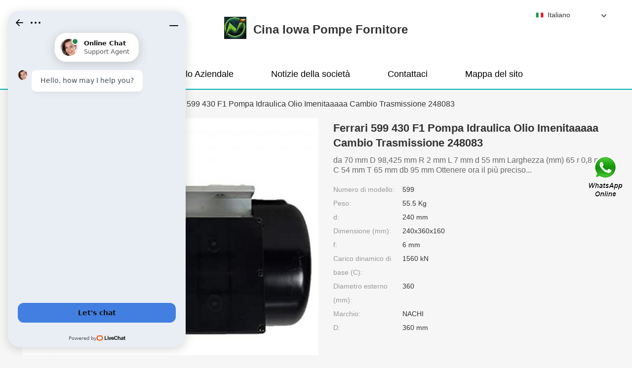

--- FILE ---
content_type: text/html; charset=UTF-8
request_url: https://hydro-sapiens.com/sell-648759-ferrari-599-430-f1-pompa-idraulica-olio-imenitaaaaa-cambio-trasmissione-248083.html
body_size: 15590
content:
<!DOCTYPE html>
<html lang="zh-cn">
<head>
    
    <meta charset="utf-8">
    <title>Ferrari 599 430 F1 Pompa Idraulica Olio Imenitaaaaa Cambio Trasmissione 248083 - Cina Iowa Pompe Fornitore</title>
<meta name="keywords" content="Ferrari 599 430 F1 Pompa Idraulica Olio Imenitaaaaa Cambio Trasmissione 248083, Cina motore pompa idraulica fabbricante, motore pompa idraulica fornitori, motore pompa idraulica in vendita" />
<meta name="description" content="Acquistare Ferrari 599 430 F1 Pompa Idraulica Olio Imenitaaaaa Cambio Trasmissione 248083 a partire dal Cina Iowa Pompe Fornitore，motore pompa idraulica Distributore online Fornitori di servizi." />
    <link rel="canonical" href="https://hydro-sapiens.com/sell-648759-ferrari-599-430-f1-pompa-idraulica-olio-imenitaaaaa-cambio-trasmissione-248083.html" />
    <link rel="alternate" media="only screen and (max-width:640)" href="https://m.hydro-sapiens.com/sell-648759-ferrari-599-430-f1-pompa-idraulica-olio-imenitaaaaa-cambio-trasmissione-248083.html">
    <link href="/media/sets/june-sky/css/style.css?v=2022021601" rel="stylesheet" type="text/css" />
<link href="/media/sets/june-sky/css/theme.css?v=2022021601" rel="stylesheet" type="text/css" />
<link href="/media/sets/common/editor.css?v=2022021601" rel="stylesheet" type="text/css" />
    <link href="/media/sets/june-blue/css/products_detail.css?v=2020062401" rel="stylesheet" type="text/css" />
    <script type="application/ld+json">
    [{"@context":"http:\/\/schema.org","@type":"Product","name":"Ferrari 599 430 F1 Pompa Idraulica Olio Imenitaaaaa Cambio Trasmissione 248083","description":"Peso:55.5 Kg; d:240 mm; Dimensione (mm):240x360x160; f:6 mm; Carico dinamico di base (C):1560 kN; Diametro esterno (mm):360; Marchio:NACHI; D:360 mm; C1:130 mm; S:14.5 mm; ","image":"https:\/\/hydro-sapiens.com\/uploaded_images\/c18752-ferrari-599-430-f1-pompa-idraulica-olio-imenitaaaaa-cambio-trasmissione-248083.jpg","brand":{"@type":"Brand","name":"Loyal","logo":"https:\/\/hydro-sapiens.com\/uploaded_images\/18881.jpg"},"sku":"599","mpn":"648759","review":{"@type":"Review","reviewRating":{"@type":"Rating","ratingValue":"4.9","bestRating":"5"},"author":{"@type":"Person","name":"Jason"}},"aggregateRating":{"@type":"AggregateRating","ratingValue":"4.9","reviewCount":"5"},"offers":{"@type":"AggregateOffer","offerCount":"2","lowPrice":"99.99","highPrice":"199.99","priceCurrency":"USD"}}]
    </script>
</head>

<body>
    <div class="head_0">
    <div class="bw_1190">
        <div class="logo">
            <a href="/" class="logo-img" target="_blank">
                <img src="https://hydro-sapiens.com/uploaded_images/18881.jpg" height="45" alt="Cina Iowa Pompe Fornitore">
            </a>
            <a href="/" title="Cina Iowa Pompe Fornitore" class="xmt">
                <strong>Cina Iowa Pompe Fornitore</strong>            </a>
        </div>
        <ul class="hd_dh fl-clr">
            <li>
                <a href="/" title="Casa" >Casa</a>
            </li>
            <li>
                <a href="/products.html" title="Prodotti"  class="cut">Prodotti</a>
            </li>
            <li>
                <a href="/aboutus.html" title="Profilo Aziendale" >Profilo Aziendale</a>
            </li>
            <li>
                <a href="/news/" title="Notizie della società" >Notizie della società</a>
            </li>
            <li>
                <a href="/contactus.html" title="Contattaci" >Contattaci</a>
            </li>
            <li>
                <a href="/directory.html" title="Mappa del sito" >Mappa del sito</a>
            </li>
           
        </ul>
        <div class="select-flag current" data-role="selectParent">
            <div class="select-box fl-clr" data-role="ShowParent">
                <span class="selectTxt" data-role="SearchShow"><img src="/media/sets/june-sky/img/langflags/it.png" width="16" height="11">Italiano</span>
                <i></i>
            </div>
            <div class="selectMenu" style="display:none;" data-role="ListType">
                                            <a href="http://it.hydro-sapiens.com/"><img src="/media/sets/june-sky/img/langflags/it.png" width="16" height="11" />Italiano</a>
                        </div>
        </div>
    </div>
</div>            <div class="place bw_1190" id="place">
        <div class="here fl-left">
                        <span>
                <a href="/">Casa</a>&nbsp;&gt;&nbsp;</span>
            <span>
                <a href="https://hydro-sapiens.com/hydraulic-pump-engine/" title="motore pompa idraulica">motore pompa idraulica</a>&nbsp;&gt;&nbsp;</span>
            <span class="fl-bold here_title">Ferrari 599 430 F1 Pompa Idraulica Olio Imenitaaaaa Cambio Trasmissione 248083</span>
                    </div>
    </div>
    <div class="bw_1190 fl-clr">
        <div class="product_top">
            <div class="product_show">
                <div id="showbox">
                            <img src="https://hydro-sapiens.com/uploaded_images/t18752-ferrari-599-430-f1-pompa-idraulica-olio-imenitaaaaa-cambio-trasmissione-248083.jpg" alt="Ferrari 599 430 F1 Pompa Idraulica Olio Imenitaaaaa Cambio Trasmissione 248083"  width="600" height="600"/>

                            <img src="https://hydro-sapiens.com/uploaded_images/t18806-ferrari-599-430-f1-pompa-idraulica-olio-imenitaaaaa-cambio-trasmissione-248083.jpg" alt="Ferrari 599 430 F1 Pompa Idraulica Olio Imenitaaaaa Cambio Trasmissione 248083"  width="600" height="600"/>

                            <img src="https://hydro-sapiens.com/uploaded_images/t18803-ferrari-599-430-f1-pompa-idraulica-olio-imenitaaaaa-cambio-trasmissione-248083.jpg" alt="Ferrari 599 430 F1 Pompa Idraulica Olio Imenitaaaaa Cambio Trasmissione 248083"  width="600" height="600"/>


                    <a href="https://hydro-sapiens.com/pic-648759.html" title="Ferrari 599 430 F1 Pompa Idraulica Olio Imenitaaaaa Cambio Trasmissione 248083 image" target="_blank"><i></i></a>
                </div>
                <!--展示图片盒子-->
                <div id="showsum"></div>
                <!--展示图片里边-->
                <p class="showpage">
                    <a href="javascript:void(0);" id="showlast"></a>
                    <a href="javascript:void(0);" id="shownext"></a>
                </p>
            </div>
            <div class="product_right">
                <div class="product_h2 fl-clr">
                    <h1>Ferrari 599 430 F1 Pompa Idraulica Olio Imenitaaaaa Cambio Trasmissione 248083 </h1>
                </div>
                <div class="product_txt">    da  70 mm    D  98,425 mm    R  2 mm    L  7 mm    d  55 mm    Larghezza (mm)  65    r  0,8 mm    C  54 mm    T  65 mm    db  95 mm        Ottenere ora il più preciso...</div>
                <ul>

                                        <li><label>Numero di modello:</label><span>599</span></li>                                                                                                                                                            <li><label>Peso:</label><span>55.5 Kg</span></li>
                                                                                                                                            <li><label>d:</label><span>240 mm</span></li>
                                                                                                                                            <li><label>Dimensione (mm):</label><span>240x360x160</span></li>
                                                                                                                                            <li><label>f:</label><span>6 mm</span></li>
                                                                                                                                            <li><label>Carico dinamico di base (C):</label><span>1560 kN</span></li>
                                                                                                                                            <li><label>Diametro esterno (mm):</label><span>360</span></li>
                                                                                                                                            <li><label>Marchio:</label><span>NACHI</span></li>
                                                                                                                                            <li><label>D:</label><span>360 mm</span></li>
                                                                                                                                                                                                                                        
                </ul>
                <div class="product_links fl-clr">
                    <a href="/contactnow.html?about_product=648759" target="_blank" class="ly" rel="Nofollow" title="Contatta ora">
                        <span>Contatta ora
                            <i></i>
                        </span>
                    </a>
                    <a href="javascript:window.location='https://api.whatsapp.com/send?phone=+8613256674591&text='+document.title+' From '+document.URL" target="_blank" class="lwhats" rel="Nofollow">
                        <span>WhatsApp
                            <i></i>
                        </span>
                    </a>
                </div>
            </div>
        </div>
    </div>
    <div class="con_0">
        <div class="con bw_1190 fl-clr">
            <div class="content_left">
                <div class="title"><span>Gruppi di prodotti</span></div>
<div class="left_nav">
    <ul>
                <li>
            <div class="t"><a href="https://hydro-sapiens.com/iowa-pumps/" title="pompe lowara"><strong>pompe lowara</strong></a></div>
        </li>
                <li>
            <div class="t"><a href="https://hydro-sapiens.com/oleodynamic-valves/" title="elettrovalvole oleodinamiche"><strong>elettrovalvole oleodinamiche</strong></a></div>
        </li>
                <li>
            <div class="t"><a href="https://hydro-sapiens.com/hydraulic-pump-for-tractor/" title="pompa idraulica per trattore fiat"><strong>pompa idraulica per trattore fiat</strong></a></div>
        </li>
                <li>
            <div class="t"><a href="https://hydro-sapiens.com/hydraulic-piston-with-manual-pump/" title="pistone idraulico con pompa manuale"><strong>pistone idraulico con pompa manuale</strong></a></div>
        </li>
                <li>
            <div class="t"><a href="https://hydro-sapiens.com/double-oleodynamic-pump-for-crusher/" title="pompa doppia oleodinamica per spaccalegna"><strong>pompa doppia oleodinamica per spaccalegna</strong></a></div>
        </li>
                <li>
            <div class="t"><a href="https://hydro-sapiens.com/looking-for-hydraulic-pump/" title="cerco pompa idraulica"><strong>cerco pompa idraulica</strong></a></div>
        </li>
                <li>
            <div class="t"><a href="https://hydro-sapiens.com/i'm-looking-for-a-hydraulic-pump/" title="cerco pompa idraulica per spaccalegna"><strong>cerco pompa idraulica per spaccalegna</strong></a></div>
        </li>
                <li>
            <div class="t"><a href="https://hydro-sapiens.com/hydraulic-cylinders/" title="cilindri idraulici"><strong>cilindri idraulici</strong></a></div>
        </li>
                <li>
            <div class="t"><a href="https://hydro-sapiens.com/hydraulic-air-pump/" title="pompa ariete idraulico"><strong>pompa ariete idraulico</strong></a></div>
        </li>
                <li>
            <div class="t"><a href="https://hydro-sapiens.com/hydraulic-pump-engine/" title="motore pompa idraulica"><strong>motore pompa idraulica</strong></a></div>
        </li>
                <li>
            <div class="t"><a href="https://hydro-sapiens.com/acid-hydraulic-pumps/" title="pompe idrauliche sauer"><strong>pompe idrauliche sauer</strong></a></div>
        </li>
                <li>
            <div class="t"><a href="https://hydro-sapiens.com/production-of-hydraulic-pumps/" title="produzione pompe idrauliche"><strong>produzione pompe idrauliche</strong></a></div>
        </li>
                <li>
            <div class="t"><a href="https://hydro-sapiens.com/oil-dynamic-pumps-for-agricultural-tractors/" title="pompe oleodinamiche per trattori agricoli"><strong>pompe oleodinamiche per trattori agricoli</strong></a></div>
        </li>
                <li>
            <div class="t"><a href="https://hydro-sapiens.com/turolla-hydraulic-pump/" title="pompa idraulica turolla"><strong>pompa idraulica turolla</strong></a></div>
        </li>
                <li>
            <div class="t"><a href="https://hydro-sapiens.com/small-hydraulic-pumps/" title="pompe idrauliche piccole"><strong>pompe idrauliche piccole</strong></a></div>
        </li>
                <li>
            <div class="t"><a href="https://hydro-sapiens.com/casapa-oleodynamic-pumps/" title="pompe oleodinamiche casappa"><strong>pompe oleodinamiche casappa</strong></a></div>
        </li>
                <li>
            <div class="t"><a href="https://hydro-sapiens.com/hydraulic-pump-hydromatics/" title="pompa idraulica hydromatik"><strong>pompa idraulica hydromatik</strong></a></div>
        </li>
                
    </ul>
    <div class="more"><span>Vedi altro</span></div>
</div>
<div class="left_message mt_20">
    <div class="img"><i></i><img src="https://hydro-sapiens.com/uploaded_images/18881.jpg" width="80" height="80"></div>
    <p class="t"><span></span></p>
    <div class="txt">
                <p>Tel : +52-957-214-3674</p>        <p><a href="/contactnow.html?about_product=648759" rel="nofollow" rel="nofollow" target="_blank" class="a a2"><span>Richiedi un preventivo</span></a></p>
    </div>
    <div class="tt">Address：109 South America Avenue, Fracc.Industrial Nas Americas, C.P.65500, Yuadalupe, Nuevo Leon</div></div>            </div>
            <div class="content_right">

                                <div class="information_box">
                    <div class="t"><h2>                                                                                                                                                                                                    Dettagli del prodotto
                        </h2></div>
                    <table width="100%" border="0" cellspacing="0" cellpadding="0">
                                                                            <tr>
                                                            <td width="50%">Peso:55.5 Kg</td>
                                                                                                        <td width="50%">d:240 mm</td>
                                                        </tr>
                                                                                                    <tr>
                                                            <td width="50%">Dimensione (mm):240x360x160</td>
                                                                                                        <td width="50%">f:6 mm</td>
                                                        </tr>
                                                                                                    <tr>
                                                            <td width="50%">Carico dinamico di base (C):1560 kN</td>
                                                                                                        <td width="50%">Diametro esterno (mm):360</td>
                                                        </tr>
                                                                                                    <tr>
                                                            <td width="50%">Marchio:NACHI</td>
                                                                                                        <td width="50%">D:360 mm</td>
                                                        </tr>
                                                                                                    <tr>
                                                            <td width="50%">C1:130 mm</td>
                                                                                                        <td width="50%">S:14.5 mm</td>
                                                        </tr>
                                                                </table>
                </div>
                

                <div class="information_txt">
                    <div class="t"><h2>
                                                                                                                                                                                                                                Descrizione del prodotto
                            </h2></div>
                    <!--start_insert_rand_products--><table border="1"><tr><td align="left">da</td><td align="left">70 mm</td></tr><tr><td align="left">D</td><td align="left">98,425 mm</td></tr><tr><td align="left">R</td><td align="left">2 mm</td></tr><tr><td align="left">L</td><td align="left">7 mm</td></tr><tr><td align="left">d</td><td align="left">55 mm</td></tr><tr><td align="left">Larghezza (mm)</td><td align="left">65</td></tr><tr><td align="left">r</td><td align="left">0,8 mm</td></tr><tr><td align="left">C</td><td align="left">54 mm</td></tr><tr><td align="left">T</td><td align="left">65 mm</td></tr><tr><td align="left">db</td><td align="left">95 mm</td></tr></table><br><div class='title'><i></i><h2>Ottenere ora il più preciso Ferrari 599 430 F1 Pompa Idraulica Olio Imenitaaaaa Cambio Trasmissione 248083 per la vostra applicazione</h2></div><br/><ul class="product_ul fl-clr"><li><div style="background:#fff; "><h3 style="font-size:16px; font-weight:600; color:#222; margin-bottom:10px; height:72px;overflow:hidden"><a href="/sell-648678-motore-diesel-x-pompa-idraulica-zanetti-7hp-albero-conico-att-lombardini-zdm78c.html">MOTORE DIESEL X POMPA IDRAULICA ZANETTI 7HP ALBERO CONICO ATT. LOMBARDINI ZDM78C</a></h3>
                    <div style="height:151px;overflow:hidden" class="text">Carico statico di base (C0):223 kN; Peso:1,7 Kg; Diametro del foro (mm):41,275; Carico dinamico di base (C):159 kN; Diametro esterno (mm):104,775; (Grease) Velocità di lubrificazione:2400 r/min; C:28,575 mm; a:7,4 mm; Marchio:CX; D:104,775 mm; </div>
                    <a href="/sell-648678-motore-diesel-x-pompa-idraulica-zanetti-7hp-albero-conico-att-lombardini-zdm78c.html" class="read-more-btn">Read More ...</a>
                    </div>
                  </li><li><div style="background:#fff; "><h3 style="font-size:16px; font-weight:600; color:#222; margin-bottom:10px; height:72px;overflow:hidden"><a href="/sell-648666-nuova-inserzioneaudi-80-cabriolet-motore-della-pompa-idraulica-per-tetto-con-staffa-8g0810654b.html">Nuova inserzioneAudi 80 Cabriolet motore della pompa idraulica per tetto con staffa 8G0810654B</a></h3>
                    <div style="height:151px;overflow:hidden" class="text">d:55 mm; Bearing number:385X/382A; Diametro del foro (mm):55; Marchio:ISO; T:21 mm; Larghezza (mm):21; D:96,838 mm; B:21,946 mm; Diametro esterno (mm):96,838; a:3 mm; </div>
                    <a href="/sell-648666-nuova-inserzioneaudi-80-cabriolet-motore-della-pompa-idraulica-per-tetto-con-staffa-8g0810654b.html" class="read-more-btn">Read More ...</a>
                    </div>
                  </li><li><div style="background:#fff; "><h3 style="font-size:16px; font-weight:600; color:#222; margin-bottom:10px; height:72px;overflow:hidden"><a href="/sell-648670-03-10-vw-beetle-convertible-top-idraulico-motore-pompa-linee-shock-rams-lift-bel.html">03-10 VW Beetle Convertible Top Idraulico Motore Pompa Linee Shock Rams Lift Bel</a></h3>
                    <div style="height:151px;overflow:hidden" class="text">Cr:15400 N / Dynamic lo; ra max:1 mm; a:12 mm; Marchio:FAG; r1 min:1 mm; Diametro del foro (mm):30; B:13 mm; Da:49 mm / Tolerance: H; d:30 mm; Bearing number:HCB7006-C-T-P4S; </div>
                    <a href="/sell-648670-03-10-vw-beetle-convertible-top-idraulico-motore-pompa-linee-shock-rams-lift-bel.html" class="read-more-btn">Read More ...</a>
                    </div>
                  </li><li><div style="background:#fff; "><h3 style="font-size:16px; font-weight:600; color:#222; margin-bottom:10px; height:72px;overflow:hidden"><a href="/hydraulic-pump-engine/rexroth-d-89275.html">Motore Pompa Idraulica Rexroth D-89275 Elchingen</a></h3>
                    <div style="height:151px;overflow:hidden" class="text">Fattore di carico assiale Y:0.6; Limite di carico di fatica - Pu:25 kN; Larghezza (mm):28; ra - max.:2 mm; Diametro esterno (mm):85; F:100.5 mm; rb - max.:2 mm; Limite di carico di fatica Pu:25 kN; Carico statico nominale di base C0:200 kN; Da max.:138.5 mm; </div>
                    <a href="/hydraulic-pump-engine/rexroth-d-89275.html" class="read-more-btn">Read More ...</a>
                    </div>
                  </li><li><div style="background:#fff; "><h3 style="font-size:16px; font-weight:600; color:#222; margin-bottom:10px; height:72px;overflow:hidden"><a href="/sell-648675-giunto-elastico-per-motore-elettrico-da-2-20-a-4-kw-pompa-gr2-idraulica.html">GIUNTO ELASTICO PER MOTORE ELETTRICO DA 2,20 A 4 Kw - POMPA GR2 IDRAULICA</a></h3>
                    <div style="height:151px;overflow:hidden" class="text">Peso:23,6 Kg; D:282,575 mm; d:203,2 mm; Fw:234,95 mm; Dimensione (mm):203.2x282.575x76.2; Diametro del foro (mm):203,2; Larghezza (mm):76,2; Carico statico di base (C0):1470 kN; Carico dinamico di base (C):610 kN; B:76,2 mm; </div>
                    <a href="/sell-648675-giunto-elastico-per-motore-elettrico-da-2-20-a-4-kw-pompa-gr2-idraulica.html" class="read-more-btn">Read More ...</a>
                    </div>
                  </li><li><div style="background:#fff; "><h3 style="font-size:16px; font-weight:600; color:#222; margin-bottom:10px; height:72px;overflow:hidden"><a href="/sell-648671-acp-idraulico-fm-em001-65-73-ford-mustang-convertible-top-motore-pompa-nuovo.html">ACP Idraulico FM-EM001 65-73 Ford MUSTANG Convertible Top Motore Pompa Nuovo</a></h3>
                    <div style="height:151px;overflow:hidden" class="text">A1:15 mm; Marchio:SNR; s:17,5 mm; N:23 mm; Diametro del foro (mm):30; J:134 mm; D2:50 mm; B1:50 mm; Filettatura (G):M6x1; H:180 mm; </div>
                    <a href="/sell-648671-acp-idraulico-fm-em001-65-73-ford-mustang-convertible-top-motore-pompa-nuovo.html" class="read-more-btn">Read More ...</a>
                    </div>
                  </li><li><div style="background:#fff; "><h3 style="font-size:16px; font-weight:600; color:#222; margin-bottom:10px; height:72px;overflow:hidden"><a href="/sell-648676-faac-3204395-pompa-idraulica-da-1lt-per-motori-400-422-402.html">FAAC 3204395 pompa idraulica da 1lt per motori 400 422 402</a></h3>
                    <div style="height:151px;overflow:hidden" class="text">D:400 mm; Larghezza (mm):160; Velocità di riferimento:660 r/min; Limite di carico di fatica (Pu):231; D1:338 mm; Diametro del foro (mm):240; Peso:80,7 Kg; Fattore di calcolo (Y0):1,62; B:160 mm; ra max.:3 mm; </div>
                    <a href="/sell-648676-faac-3204395-pompa-idraulica-da-1lt-per-motori-400-422-402.html" class="read-more-btn">Read More ...</a>
                    </div>
                  </li><li><div style="background:#fff; "><h3 style="font-size:16px; font-weight:600; color:#222; margin-bottom:10px; height:72px;overflow:hidden"><a href="/sell-648679-loncin-motore-diesel-pompa-idraulica-set.html">Loncin Motore Diesel Pompa Idraulica Set</a></h3>
                    <div style="height:151px;overflow:hidden" class="text">Fattore di calcolo (Y):1,8; Limitazione della velocità:1350 r/min; l1 min.:5 mm; Angolo:8,5 &deg;; b1:12 mm; d1:8 mm; B3:9 mm; d6:24 mm; l3 min.:12 mm; Marchio:ISB; </div>
                    <a href="/sell-648679-loncin-motore-diesel-pompa-idraulica-set.html" class="read-more-btn">Read More ...</a>
                    </div>
                  </li><li><div style="background:#fff; "><h3 style="font-size:16px; font-weight:600; color:#222; margin-bottom:10px; height:72px;overflow:hidden"><a href="/sell-648665-motore-dc-pompa-idraulica-capote-tetto-bmw-z4-e85.html">Motore DC Pompa Idraulica Capote Tetto  BMW Z4 E85</a></h3>
                    <div style="height:151px;overflow:hidden" class="text">D:480 mm; Diametro esterno (mm):480; Bearing number:NJ3876; d:380 mm; B:75 mm; Larghezza (mm):75; Dimensione (mm):380x480x75; Diametro del foro (mm):380; Marchio:ISO; C:75 mm; </div>
                    <a href="/sell-648665-motore-dc-pompa-idraulica-capote-tetto-bmw-z4-e85.html" class="read-more-btn">Read More ...</a>
                    </div>
                  </li><li><div style="background:#fff; "><h3 style="font-size:16px; font-weight:600; color:#222; margin-bottom:10px; height:72px;overflow:hidden"><a href="/sell-648669-renault-megane-idraulico-tetto-motore-pompa-7700848827.html">Renault Megane Idraulico Tetto Motore Pompa 7700848827</a></h3>
                    <div style="height:151px;overflow:hidden" class="text">Carico dinamico di base (C):123 kN; Diametro esterno:170 mm; Larghezza dell'anello elastico:3.1 mm; Diametro esterno (mm):170; Limitazione della velocità - Olio:4,800 rpm; Marchio:NACHI; Raggio di filetto/smussola:2.1 mm; b (min):3.5 mm; Capacità di carico statico:86,500 N; r min.:2.1 mm; </div>
                    <a href="/sell-648669-renault-megane-idraulico-tetto-motore-pompa-7700848827.html" class="read-more-btn">Read More ...</a>
                    </div>
                  </li><li><div style="background:#fff; "><h3 style="font-size:16px; font-weight:600; color:#222; margin-bottom:10px; height:72px;overflow:hidden"><a href="/sell-648677-bmw-6-serie-e64-convertible-pieghevole-top-tetto-idraulico-unit-motore-pompa.html">BMW 6 Serie E64 Convertible Pieghevole Top Tetto Idraulico Unità Motore Pompa</a></h3>
                    <div style="height:151px;overflow:hidden" class="text">d1:59 mm; Diametro del foro (mm):30; D:60 mm; r1 min.:1 mm; Diametro esterno (mm):60; D1:31 mm; Dimensione (mm):30x60x21; Carico dinamico di base (C):0,94 kN; Peso:0,047 Kg; Carico statico di base (C0):0,755 kN; </div>
                    <a href="/sell-648677-bmw-6-serie-e64-convertible-pieghevole-top-tetto-idraulico-unit-motore-pompa.html" class="read-more-btn">Read More ...</a>
                    </div>
                  </li><li><div style="background:#fff; "><h3 style="font-size:16px; font-weight:600; color:#222; margin-bottom:10px; height:72px;overflow:hidden"><a href="/sell-648673-pompa-idraulica-per-trattori-massey-ferguson-rif-1684582m92.html">POMPA IDRAULICA PER TRATTORI MASSEY FERGUSON RIF. 1684582M92</a></h3>
                    <div style="height:151px;overflow:hidden" class="text">Bearing number:537/532X; Marchio:Fersa; Dimensione (mm):50.8x107.95x36.512; D:107,95 mm; Larghezza (mm):36,512; Diametro esterno (mm):107,95; Diametro del foro (mm):50,8; d:50,8 mm; </div>
                    <a href="/sell-648673-pompa-idraulica-per-trattori-massey-ferguson-rif-1684582m92.html" class="read-more-btn">Read More ...</a>
                    </div>
                  </li><li><div style="background:#fff; "><h3 style="font-size:16px; font-weight:600; color:#222; margin-bottom:10px; height:72px;overflow:hidden"><a href="/sell-648667-audi-a4-b6-b7-cabriolet-pompa-idraulica-motore-cofano-tetto-8h0871611.html">Audi A4 B6 B7 Cabriolet pompa idraulica motore cofano tetto 8H0871611</a></h3>
                    <div style="height:151px;overflow:hidden" class="text">Bearing number:K559-552-A; Dimensione (mm):63.5x123.825x38.1; Larghezza (mm):38,1; Db min.:116 mm; D:123,825 mm; Carico dinamico di base (C):169 kN; r3 min.:3,3 mm; d1:92,8 mm; Fattore di calcolo (e):0,35; C:30,163 mm; </div>
                    <a href="/sell-648667-audi-a4-b6-b7-cabriolet-pompa-idraulica-motore-cofano-tetto-8h0871611.html" class="read-more-btn">Read More ...</a>
                    </div>
                  </li><li><div style="background:#fff; "><h3 style="font-size:16px; font-weight:600; color:#222; margin-bottom:10px; height:72px;overflow:hidden"><a href="/hydraulic-pump-engine/ina-4t.html">MOTORE ZANETTI 4T  7 HP CON LANTERNA E POMPA IDRAULICA GRUPPO 2. OLEODINAMICA</a></h3>
                    <div style="height:151px;overflow:hidden" class="text">Marchio:ZEN; D:140 mm; d:110 mm; Dimensione (mm):110x140x16; C:16 mm; (Grease) Velocità di lubrificazione:4300 r/min; Carico statico di base (C0):30,5 kN; Larghezza (mm):16; Diametro esterno (mm):140; Bearing number:S61822-2RS; </div>
                    <a href="/hydraulic-pump-engine/ina-4t.html" class="read-more-btn">Read More ...</a>
                    </div>
                  </li><li><div style="background:#fff; "><h3 style="font-size:16px; font-weight:600; color:#222; margin-bottom:10px; height:72px;overflow:hidden"><a href="/sell-648668-indicatore-audi-a3-cabriolet-tetto-idraulico-pompa-motore-elettrico-8v7971791.html">Indicatore Audi A3 Cabriolet Tetto Idraulico Pompa Motore Elettrico 8V7971791</a></h3>
                    <div style="height:151px;overflow:hidden" class="text">Diametro del foro (mm):55; Larghezza (mm):25; Diametro esterno (mm):100; B:25 mm; D:100 mm; C:25 mm; Dimensione (mm):55x100x25; Bearing number:N 2211; Marchio:SIGMA; d:55 mm; </div>
                    <a href="/sell-648668-indicatore-audi-a3-cabriolet-tetto-idraulico-pompa-motore-elettrico-8v7971791.html" class="read-more-btn">Read More ...</a>
                    </div>
                  </li></ul><!--end_insert_rand_products--><!--start_insert_google_data--><div class="product-row"><div class="news-item">
	<div class="date"><a class="contactnnb" href="/contactnow.html" rel="nofollow">QUOTE</a></div>
	<div class="news-title"><h3>KIT IDRAULICO MOTORE A SCOPPIO 13,5CV Vendita</h3></div>
    <div class="news-summary clear">KIT PREASSEMBLATO COMPOSTO DA MOTORE A SCOPPIO 13.5CV CON POMPA IDRAULICA, SERBATOIO E TUBI COLLEGAMENTO. soltecstore.com </div>
	<div class="clear"></div></div><div class="news-item">
	<div class="date"><a class="contactnnb" href="/contactnow.html" rel="nofollow">QUOTE</a></div>
	<div class="news-title"><h3>Motore idraulico | Acquisti Online su eBay</h3></div>
    <div class="news-summary clear">MOTORE 4T 6,5 HP CON LANTERNA E POMPA IDRAULICA GR1 A SCELTA OLEODINAMICA. EUR 329,00. EUR 19,00 spedizione. Osservato da 53 persone </div>
	<div class="clear"></div></div><div class="news-item">
	<div class="date"><a class="contactnnb" href="/contactnow.html" rel="nofollow">QUOTE</a></div>
	<div class="news-title"><h3>Motore Con Pompa Idraulica | Acquisti Online su eBay</h3></div>
    <div class="news-summary clear">Trova una vasta selezione di Motore Con Pompa Idraulica a prezzi vantaggiosi su eBay. Scegli la consegna gratis per riparmiare di più. Subito a casa e in tutta </div>
	<div class="clear"></div></div><div class="news-item">
	<div class="date"><a class="contactnnb" href="/contactnow.html" rel="nofollow">QUOTE</a></div>
	<div class="news-title"><h3>Motore idraulico | Acquisti Online su eBay</h3></div>
    <div class="news-summary clear">MOTORE 4T 6,5 HP CON LANTERNA E POMPA IDRAULICA GR1 A SCELTA OLEODINAMICA. EUR 329,00. EUR 19,00 spedizione. Osservato da 53 persone </div>
	<div class="clear"></div></div><div class="news-item">
	<div class="date"><a class="contactnnb" href="/contactnow.html" rel="nofollow">QUOTE</a></div>
	<div class="news-title"><h3>KIT IDRAULICO MOTORE A SCOPPIO 13,5CV Vendita</h3></div>
    <div class="news-summary clear">KIT PREASSEMBLATO COMPOSTO DA MOTORE A SCOPPIO 13.5CV CON POMPA IDRAULICA, SERBATOIO E TUBI COLLEGAMENTO. soltecstore.com </div>
	<div class="clear"></div></div><div class="news-item">
	<div class="date"><a class="contactnnb" href="/contactnow.html" rel="nofollow">QUOTE</a></div>
	<div class="news-title"><h3>Motore Con Pompa Idraulica | Acquisti Online su eBay</h3></div>
    <div class="news-summary clear">Trova una vasta selezione di Motore Con Pompa Idraulica a prezzi vantaggiosi su eBay. Scegli la consegna gratis per riparmiare di più. Subito a casa e in tutta </div>
	<div class="clear"></div></div></div><!--end_insert_google_data-->
                </div>

                                                            </div>

        </div>
        <div class="con bw_1190 fl-clr">
            <div class="pro_tit">
                <p class="bt"><h2>NUOVI ARRIVI</h2></p>
                <div class="pro_line">
                    <div class="lin_bg">
                        <span></span>
                    </div>
                </div>
            </div>
            <div class="tab_nws bw_1190 fl-clr">
                <div class="tab-cont-1 fl-clr" style="display: block;">
                    <ul class="fl-clr">
                                                            <li>
                        <dl>
                            <dt>
                                <a href="https://hydro-sapiens.com/sell-648855-servopumpe-w164-ml-320-cdi-servo-vario-parametri-m-642940-a0044668301-7693955229.html" title="Servopumpe w164 ML 320 CDI servo vario parametri M 642940 a0044668301 7693955229" target="_blank">
                                    <img src="https://hydro-sapiens.com/uploaded_images/c18802-servopumpe-w164-ml-320-cdi-servo-vario-parametri-m-642940-a0044668301-7693955229.jpg" height="250" width="250" alt="Servopumpe w164 ML 320 CDI servo vario parametri M 642940 a0044668301 7693955229">
                                </a>
                            </dt>
                            <dd class="title">
                                <a href="https://hydro-sapiens.com/sell-648855-servopumpe-w164-ml-320-cdi-servo-vario-parametri-m-642940-a0044668301-7693955229.html" title="Servopumpe w164 ML 320 CDI servo vario parametri M 642940 a0044668301 7693955229" target="_blank">
                                    <strong>Servopumpe w164 ML 320 CDI servo vario parametri M 642940 a0044668301 7693955229</strong>
                                </a>
                            </dd>
                            <dd class="contact">
                                <a href="javascript:void(0);" onclick="window.location.href='/contactnow.html?about_product=648855'" class="jt" rel="Nofollow" title="QQ交谈" target="_blank">Contatta ora</a>
                            </dd>
                        </dl>
                    </li>
                                        <li>
                        <dl>
                            <dt>
                                <a href="https://hydro-sapiens.com/sell-648854-set-guarnizioni-944-968-servo-lenkgetriebe-manubrio-sinistro.html" title="Set Guarnizioni 944/968 Servo-Lenkgetriebe Manubrio Sinistro" target="_blank">
                                    <img src="https://hydro-sapiens.com/uploaded_images/c18800-set-guarnizioni-944-968-servo-lenkgetriebe-manubrio-sinistro.jpg" height="250" width="250" alt="Set Guarnizioni 944/968 Servo-Lenkgetriebe Manubrio Sinistro">
                                </a>
                            </dt>
                            <dd class="title">
                                <a href="https://hydro-sapiens.com/sell-648854-set-guarnizioni-944-968-servo-lenkgetriebe-manubrio-sinistro.html" title="Set Guarnizioni 944/968 Servo-Lenkgetriebe Manubrio Sinistro" target="_blank">
                                    <strong>Set Guarnizioni 944/968 Servo-Lenkgetriebe Manubrio Sinistro</strong>
                                </a>
                            </dd>
                            <dd class="contact">
                                <a href="javascript:void(0);" onclick="window.location.href='/contactnow.html?about_product=648854'" class="jt" rel="Nofollow" title="QQ交谈" target="_blank">Contatta ora</a>
                            </dd>
                        </dl>
                    </li>
                                        <li>
                        <dl>
                            <dt>
                                <a href="https://hydro-sapiens.com/hydraulic-pump-engine/yuken-a16.html" title="Yuken Olio Idraulico Motore Pompa A16 F R 01 B V 30 PK210676 S2 R AM16 B 1.5 20" target="_blank">
                                    <img src="https://hydro-sapiens.com/uploaded_images/c18806-yuken-olio-idraulico-motore-pompa-a16-f-r-01-b-v-30-pk210676-s2-r-am16-b-1-5-20.jpg" height="250" width="250" alt="Yuken Olio Idraulico Motore Pompa A16 F R 01 B V 30 PK210676 S2 R AM16 B 1.5 20">
                                </a>
                            </dt>
                            <dd class="title">
                                <a href="https://hydro-sapiens.com/hydraulic-pump-engine/yuken-a16.html" title="Yuken Olio Idraulico Motore Pompa A16 F R 01 B V 30 PK210676 S2 R AM16 B 1.5 20" target="_blank">
                                    <strong>Yuken Olio Idraulico Motore Pompa A16 F R 01 B V 30 PK210676 S2 R AM16 B 1.5 20</strong>
                                </a>
                            </dd>
                            <dd class="contact">
                                <a href="javascript:void(0);" onclick="window.location.href='/contactnow.html?about_product=648853'" class="jt" rel="Nofollow" title="QQ交谈" target="_blank">Contatta ora</a>
                            </dd>
                        </dl>
                    </li>
                                        <li>
                        <dl>
                            <dt>
                                <a href="https://hydro-sapiens.com/hydraulic-pump-engine/daikin-m15a1-2-30.html" title="Daikin Olio Idraulico Motore Pompa M15A1-2-30 V15A1R V15AIR-40 PV6-2R1B-C Mori" target="_blank">
                                    <img src="https://hydro-sapiens.com/uploaded_images/c18801-daikin-olio-idraulico-motore-pompa-m15a1-2-30-v15a1r-v15air-40-pv6-2r1b-c-mori.jpg" height="250" width="250" alt="Daikin Olio Idraulico Motore Pompa M15A1-2-30 V15A1R V15AIR-40 PV6-2R1B-C Mori">
                                </a>
                            </dt>
                            <dd class="title">
                                <a href="https://hydro-sapiens.com/hydraulic-pump-engine/daikin-m15a1-2-30.html" title="Daikin Olio Idraulico Motore Pompa M15A1-2-30 V15A1R V15AIR-40 PV6-2R1B-C Mori" target="_blank">
                                    <strong>Daikin Olio Idraulico Motore Pompa M15A1-2-30 V15A1R V15AIR-40 PV6-2R1B-C Mori</strong>
                                </a>
                            </dd>
                            <dd class="contact">
                                <a href="javascript:void(0);" onclick="window.location.href='/contactnow.html?about_product=648852'" class="jt" rel="Nofollow" title="QQ交谈" target="_blank">Contatta ora</a>
                            </dd>
                        </dl>
                    </li>
                    
                    </ul>
                </div>
            </div>
        </div>
        <!-- new arrival -->

        
    </div>
        <!--foot-->
    <div class="foot_0">
        <div class="foot fl-clr">
            <dl class="fl-clr">
                <dt>
                    <span>Cina Iowa Pompe Fornitore</span></dt>
                                                    <dd>Sito web : www.hydro-sapiens.com </dd>
                                                    <dd>Telefono : +52-957-214-3674 </dd>
                                                                                    <dd>Indirizzo : 109 South America Avenue, Fracc.Industrial Nas Americas, C.P.65500, Yuadalupe, Nuevo Leon </dd>
                            </dl>
            <dl class="fl-clr popular-pro">
                <dt>
                    <span>Più popolare</dt>
                                                  <dd><a href="https://hydro-sapiens.com/sell-649293-lanterna-pompa-idraulica-gr-2-per-motori-con-albero-conico-24mm-lombardini-acme.html" title="LANTERNA POMPA IDRAULICA GR.2 PER MOTORI CON ALBERO CONICO 24mm LOMBARDINI ACME"><strong>LANTERNA POMPA IDRAULICA GR.2 PER MOTORI CON ALBERO CONICO 24mm LOMBARDINI ACME</strong></a></dd>
                                 <dd><a href="https://hydro-sapiens.com/sell-649294-lanterna-pompa-idraulica-gr-2-albero-cilindrico-da-28-5mm-per-motore-honda-gx690.html" title="LANTERNA POMPA IDRAULICA GR.2 ALBERO CILINDRICO DA 28,5mm PER MOTORE HONDA GX690"><strong>LANTERNA POMPA IDRAULICA GR.2 ALBERO CILINDRICO DA 28,5mm PER MOTORE HONDA GX690</strong></a></dd>
                                 <dd><a href="https://hydro-sapiens.com/hydraulic-pump-hydromatics/ina-0-8cc.html" title="Centralina Idraulica POMPA OLEODINAMICA 0,8CC  oleodinamica GRUPPO 0,5 Pumps"><strong>Centralina Idraulica POMPA OLEODINAMICA 0,8CC  oleodinamica GRUPPO 0,5 Pumps</strong></a></dd>
                                 <dd><a href="https://hydro-sapiens.com/sell-649288-lanterna-pompa-idraulica-gr-2-albero-cilindrico-da-25mm-per-motori-honda-ecc.html" title="LANTERNA POMPA IDRAULICA GR.2 ALBERO CILINDRICO DA 25mm PER MOTORI HONDA ecc"><strong>LANTERNA POMPA IDRAULICA GR.2 ALBERO CILINDRICO DA 25mm PER MOTORI HONDA ecc</strong></a></dd>
                                 <dd><a href="https://hydro-sapiens.com/hydraulic-pump-hydromatics/ina-2.html" title="POMPA IDRAULICA ALLUMINIO GRUPPO 2 DA 33 CC SINISTRO - OLEODINAMICA GEAR PUMPS"><strong>POMPA IDRAULICA ALLUMINIO GRUPPO 2 DA 33 CC SINISTRO - OLEODINAMICA GEAR PUMPS</strong></a></dd>
                                 <dd><a href="https://hydro-sapiens.com/sell-649290-boccola-calettata-per-pompa-idraulica-gruppo-2-semigiunto-profilo-din-5482-25x22.html" title="Boccola calettata per pompa idraulica gruppo 2 semigiunto profilo DIN 5482 25x22"><strong>Boccola calettata per pompa idraulica gruppo 2 semigiunto profilo DIN 5482 25x22</strong></a></dd>
                                 <dd><a href="https://hydro-sapiens.com/sell-649291-pompa-idraulica-sollevatore-cnh-5179729-per-trattori-laverda-3560al-l517-serietn.html" title="Pompa Idraulica Sollevatore CNH 5179729 per Trattori Laverda 3560AL L517 SerieTN"><strong>Pompa Idraulica Sollevatore CNH 5179729 per Trattori Laverda 3560AL L517 SerieTN</strong></a></dd>
                                 <dd><a href="https://hydro-sapiens.com/sell-649292-pompa-idraulica-fervi-0271-con-comando-a-pedale-pressione-63-7-mpa.html" title="Pompa idraulica Fervi 0271 con comando a pedale pressione 63,7 Mpa -"><strong>Pompa idraulica Fervi 0271 con comando a pedale pressione 63,7 Mpa -</strong></a></dd>
                                 <dd><a href="https://hydro-sapiens.com/sell-649281-5179732-pompa-idraulica-servizi-a31rp2.html" title="5179732 Pompa Idraulica Servizi A31RP2"><strong>5179732 Pompa Idraulica Servizi A31RP2</strong></a></dd>
                                 <dd><a href="https://hydro-sapiens.com/hydraulic-pump-hydromatics/ina-2-5cc.html" title="POMPA OLEODINAMICA Centralina Idraulica 2,5CC oleodinamico GRUPPO 1 pumps"><strong>POMPA OLEODINAMICA Centralina Idraulica 2,5CC oleodinamico GRUPPO 1 pumps</strong></a></dd>
                            </dl>
        </div>
        <p class="zhichi">Copyright © 2017 - 2025<span class="company-name">Cina Iowa Pompe Fornitore</span> Tutti i diritti riservati
                    </p>
    </div>
    
    <!--  浮动层    -->
    
    <div style="position:fixed;z-index:999;cursor:pointer;right: 14px;top: 50%;transform: translateY(-50%);">
            <a href="javascript:window.location='https://api.whatsapp.com/send?phone=+6584259876&text='+document.title+' From '+document.URL" title="Contact Us">
            <div class="footer_webim">
                <img src="[data-uri]
FUlEQVR4Xu1cCZhVxZU+b9+6Xy/QzY4NNCCfIIugY0hURP0wgktwC5+KjsaNmJiQhMlMyKhZvgnB
xIkQ4xIn0SyKe0aNikFwRTQiIkKDLAJCN72/7tdvf3f+v27dx+u2sXnvNej49YX67r11T1Wd89ep
U6dO1WuRvqsPgS8kAoZhnIN0F1IN0qGuNnxYhXRHKpUa8XkAwnY0mYDgb6G9qTm3aaBEFqcAz+F0
OtM519MLBY4KYABqDdIp5NdmO9hkLBWV9mSb7A3tkv2RvdKRCokYhrgdAennHShVRSOlxFMqPof/
YDmAZ+AfANxvt9kH9wIGOVVxRAEDSPcjXYUkdrtdMRaKt8oHLe/Kq3Wr5KPoNtkZ2S4NiQMSS3aY
QAAJgupyuKXEVSLDPCNkuK9avlx+hhzfb7JU+gapelinrnct6E/OSeoCiI8YYBAmgaHjpPAEqyna
IC98/L/y2Md/lh3RGulIt4nH6ZIid1D8Tr+47C6IQVAJmkgqnZRIKiyhRAvuCfEYXhnsHiYz+s2S
ucMvl1ElY026VErVj3TEZMnG94g0kkwmjXQ6LS4XQEgb8vSeR2XZtl/IjvhW8bh8UuoqBVAlgIda
kgYJ7uDErgyVaZoMwwFlS4vNzneHxABec6xZ2uMdUiYDZN7QK+TGcYvE7fRIKpFEYZs4HI556KC/
FqBAPRbtdcASiYQCy+12K626bcO/yeP7H5JSv0/Kff3FYwsICABLls2GFnZlhMON2mkOUmW4gIlD
kraUtMWbpLatQSYWnSC3Hr9EplScLOlkWlJGip20COWW9Ch5ngS9Clg2WLtCH8r1r82X92PvyMji
4eK0u6FFGiQDupRl/E3eAZoyc2AJYBF0m5mhtM60b/qCOvLbx+GdYk845b8m/07OO+ZiSSVTJmhO
10wM0VV5YvKpxXoNsHjc1CyPxy2bmzbIZS/PlUajHramSpKwR4YNGpMRms1+QqeyvpKS9FkY6Ufi
jFGsLhc6oT5WK41trfKLKcvksuqrTdDSKfDh6TXZshF09kYvQLM+gN0Sr8crW5rfl0tXfU0abLVS
XTwCs19cCW4OL1MGKBAysjQmoznmgwmuZc3MPEt6Q2kmNVAkCrek3NFfUj6Rm9+6Sbzilwurvy7J
SFLi8bgBs9DroBVcIYD6CgB72evySGP8gFzy/Fz5Z2SdjCsfKUYKghEmbaOSRtK0XcDKDbfBHH5Z
XZZB5VO6UdPQxqlhC1K30y110XppD0fkyZnPyYmV06Uj0kEta4SD2783lMKqo2DAotEoLJJdXB6X
fO+Vm2T5h8tkQuUoTo7msAJYTrtTmuKN0h5tg2IVSdqWkBKvB05puXILOqOm1FGr4aFF7YQtwKNb
siO0U6o8o+Wl2W+KB/oWS8Q4+ZRhImjpLdAsq5pXfbFYbCGHIsF6ZfdquWvzctisgcK8JHynNOwJ
vYKPQnukVCrl55OWyV9PeVTuOelBqYCT3hQ+AJok7E7n1F1eVxrVBpKiBegdcDcG+QbLxubN8vO3
fywOl0McmFWhhc15CXeIQgVpWLgjbLgcLjGAymmPnyw1kc0yvKhSIIrSEhcYro83i08qZMWMx2RS
5aQMG49uf1Tmv3KpVJcMVh57JzvVw4jsOor5btXRnmiX9g6RlXNWysT+0yQajdA/uwLD88HeAC5v
DYtEIgsNjDuX2yWPbHtY3mxYDz+rRMIp9ryBmUqkNRmRhnCb3Db5JwosA1N+GjMYr3OGzZFq/0hp
irWA1rRHMXxjSuE5gZRE4nN2Yn6nd2gXNSyJlEDbXptXmlOt8tsNd6lh7bArLXugN8BiHXkDlkwl
l1K76DDev+kecXvAX9KmBIetVx5+U0dIppVNl69WnaP4TXESQD6Hlw8Fvj7yStnf2qZsGIeXQZeA
wsNzTyUSio75mFQOPlvDl3R6OBIsdgSBTMPnKHd65dmdz8rWls16cuktuAoATM10mJ3WHVgr79Vt
kWJ7QDFLu0VPPg4hEzC6pw4+WYJYBil7Q4G0hrD87OHnShCRieZYSGkZNSoN1UxCE1PQjiRAMJOZ
x2cCk+AzAct8J1hmZ8RB63Nh1ozXyUu7VovhQD5o29vbn+oN2PLSMDS+WC1m4MU9v/3viDY0isNw
QggKBkH18ABGUuIoV3ya0QU4GTrKkIAWjet/rMwbcYXUhdoBNrRKaYmpKQfvptaw7sxQZDsZOjPf
fMdwR9tOrD0dKZs8seUJ6YBNg5Flu+f2BmB5Oa7QkpsYfuFM+F7DJuUFYKmsZiybw65WiWSeziUF
UYBxOKr1oQken31ur4wMwgVJsKxeXfboi1nRxE86vqw7jXbYosNpl+3hzRKOtsO5rZBY9tq1AOTy
0jAIXEFjWheplZ31OxF6ISJAh+Bw6MH4mutBkf3hfRn2LGeTw8rn98relj2yfMMyKYZPlk5DCwCa
kdCJz90lAKLyee+S0phs8B+dJOJ3OeUjtP1+w1Zxup2d16JHGzC257I5YbBrZUfbDnHCfaCRp9ak
aMeAFD0FFxbJq3e9LrXttSrSQIPO5ISTeaD9gFz993+V3W27pAhGOq6GnKomc+ezlWijVOKo03d2
CMswTz3jrtb3nL0Z2YgY8t7+d5X60zY2NTXNLwArVTQ/DWNJqH99qAGuA8LKDgemdA47KhqGJOwH
1tswvh7Z2LhB1ux+Cb2spncIhQW6zyMPbfqrvFDzovQvDZizHcYlF1IElHdqIY21SnjmqoGTibKD
vJOGtDrPpDHz1ExLpMHD3tbdahamCwR/bMBRB6ylpcVh045mSwRgcfThHzUL8QplsxIqJeFpY9EE
w/Krdb9G5LQVAPqVUPFIXGaNOFuGVg6R1nAUWqFnR+UWmLMlBVYTiHqndukJpcvdNPiaXn+jkrFO
2rSWVJtarlrxtaMOWGlpqWnFaWCVeeVw4ILajLFTAHMmNA1w0A/XY+9bcs/au8XtdakgRXtHu4yp
HCNLpy+VSHNKoskE8qmZejjqIcZqD5msYZhNk1UulUZ0hOtZqn0vXvkPSTDqtSEEnRU9sINBB95V
cFDnu+Bu+EqdsviNxbAnG6Q0WKbC0e2t7XLx+Etk4eSbJdSEcIw9pTSy60X3hdVFEnFoWxKxe5XT
IwQqDERfEe1bFzqytceCPRDkBZiqE8yUB/qJHW6EipYCKW5GcDJwQnArUbSgxycJV0Kue+FaaUk0
STBQrIRPwfDdctZtMn/CfAk1xiQq2OxwwItCeTM5xIn621IRzIxOCUUT0oywTRrOqNuJdtCeo5uk
jDP3RMBauVdHdzgi0um/fGaA0Rb1L6+Uga5BSnAbGExDxbh3gdGl3gmiDf4QbUh5SUDW1q2TRSsX
id1tF7/bL+F4WHw2vyybfad894TvSFtLHNtwHYh+EAyC5ZCWWESGuqpkxZyH5a5Tl8tJ/aZLc1sE
wIXFibpdAFjRElwmPiOpoQheqjH0bVBpdmZZWRnXYQVd+WrY6gRmtWHFQ2R0v9Gw+5yByJQ5FO0E
SicyTcMPsaSsf0Du23i/3P7aUnHDtvmwgxQBIAFbkfzyrKXyx9kPoAOqpLaxFdoGjTMAXsIvS0/7
lcwefZ5cP/VGeWLu4/LAmQ/KuJLjpa6hDaC3K2ANpVHKHigQY+jEoqBPTho0TYwo+ctX1M745lUL
eusOzoqlzjKpKj8GAUF0JmyaCz3LIYId6c4JebRrxfC3ghUe+eHaf5ffb7hX3D439iY9EolH1FbZ
FRMulzXzXpaFU78v/lS5xA645Mdf/pFcMPYCiSFME+uISqWrQi6feJm8dPFq+c0Zv5UhviqJJGN0
GdQqQ4GGzorDe63yHSMDgwMwYyNMTiZ74cpraRQMBp8KtcKlwPWlISfKn2v+BNDsiAyAaQ5AGm/t
enTmESB7/UoDr1l1LUI5Ublx8k3ihH2KQehUNCpDigbLkhlLZP5xV8m25q1yPjQrEY9norexVAwz
AOyiq0hunHoDoiQuufYf3wA4XjWjUsVZPzv0hLKpEnDDz0OMH+vRf/YCXvk5rqbNN2NY54yeI8NL
hkvciJoGGMaYE4Gd924Sh0y5txj2r1gWvPItWbTm+xh8EfF6vcrOMKyciCfkuIpxcv7Y87BepbAc
UpgM0CFWUq4MrhbsUSICroacHTR2aHmEbgo2jS6cMFeFqg10oGHYZnymgIHxGdEYNKJ4mJw9cqa0
xhJKKBuEskMCMt5dcuAbJ4F+nmIZXF4qSzYulQv+doGs3feG2vxFZBQ2yQlv3YyFqaAIgOeMmQGM
hh2BS15P7nxUfEVEDG07oV0um7QlwjK5eIp8afB0SSDcRDckWFpcsMFXs2++qBcVFa1W+9dwThdM
+LYEnYh5YXMDMGG2gpH/1GQO2aArINX9B8jqxn/Iuc9+Vf7jjR9iT3Or2vClphIoJrWhq49O8Jkz
L4G8D3bwn03rpTJQBpOASAiyk0hh2K+rxl8u5f4KteJAfq8dHyjIEiKmPx4e+kZGHhau+abcUbNc
xvcbjOFJO3Y4XWESOQBuB8LZ+9tCMgDHm84afK7MHXGRTB4wWSq8A/SO+MH66jsOyB82/0l+tuFH
Ul7shwPtw7DFhgu0cB82Vqrdx8oL566UUneFcniLAt7D4ubwOT4cykPQtIfbDZ/bJw04RzH7hRlS
l9wDzYE3n1mSfBqvZkyL27Z0zDnLhjCcasNYd8ImjQkeL5NKTpCzh8+SIcGhED4sb+17Wx7D4ZYN
rW/JQH+5BHDyhwFLdlAMs+Guhjp5/MxHZPaoCyWMdarL7Vzscbt+WoCInYoWjHwkGqlBXGqMD4dN
7q+5W77z9vUysmRE1iTZzQ73IblngBFDGsB14LxYYzSEKEgU3r9bAg4MecyqbYk2+FkeGYBVhsNw
qUmBQnDC2NS4U26qXiBLv7JMYhGEDNELfl/vHhnIy63IlheM4jiODYIlZF39G+JDnN+LeBcWPoqM
XnauFxfvAcT6g0VF6tgAweORA9ZdHhgmbqxhVdwNuulGWzRvNc27ZWblTLnlxJ8jgouQENr3+wK5
N94DswUDhjjTEA9mt49ad8iaA8/KwOJK5W1jTjMB42pcX5kQSxcf7VA6aO1WBtxFOE9m1nNwD9Pc
9ySgNS07ZGJwstx7yu/VAT0eE8CM+0SuHXU49IUDRqkwM73a8JKEsMk80jNWhXh4OI5LIg4x5bNB
I3qru+mXeW1uHEaJAKztMjV4stw3/Q9weo8Rujr6TMXXDgeAXGkKAgz7hX/kcKR9f3rvCvF7A2qm
sjkRjkZmK45btsVDOJIZULOdedoQDqd1NsxcevYYrrG0yhLOiYhIM85q1IX2ycUD58lPp/1SKv2D
JIZ1qRPHQHv7AEo2qAV1Oo8U4fCa7GnfJbNePFECAexNQpua4X07oAGjAtUypWSq7OzYKa+3vApn
tRTryVINEJs23Y9uV1EEUnNHx1MdbAF5GIZ/X3i3BI1iWTT6Vrl09JVYkpkHT+DYvg9+JuSqNbnQ
F6RhKpCH/w9t+x/5oKFeqtIRGV8+Qc7qd47MHDhLTqo4BdpVrIbOH7f/Th7Z+4DsCm+TYk+J+B3F
6lQPN0Ro77rrOZr1JKIi3MSNpTrUEdAiW5lcNGCeLBizUEaVjkOIFs4qFu5up+tpu8MxJxfh86HN
W8Ow0XAvohLXxOMx+cYLl4mvxC1zhp8vMwafjVhXkckLNCKBTQ8nQz1QFzqcf9v7sLwCz/6dljcl
7UTcn5ODsnVUNdMf40VH1LzzaEFKqr3HyvT+p8k5g+bK+P6TVd3cy6R3jyjFFJRfnw8AuZbJGzAs
ftUkFklEJAzfqCJwcENGbbNxCNlstyK9i/erIdZsLs55cedofdObsi+6W3gWdlvbZqmN18LxRGQV
/1z4VwLnd3TRGBlTehzs3yA5PniClPn6mSCah89Y/3OITJydq9CfCT00zGCCW6EuAoh3/uLjkFtZ
+H6DKtPliiaiRmOk3qjt2GfUhj826jtqjbZYKFO3RY6tNLSBfSTDeOwzETrfRsHw1yzAANTd+dSD
cisIsgX4J1DUGaRRdIbxDtIx+bT1mZcB4weQfnMkGEG9E5EmHYm6++rsQ6APgT4E+hDoQ6APgT4E
+hD4AiCwfft2/pjauPTSSzv9YgLvK5i/YMGCZdlijhkzZg/SZubxjvRBITDcd999l69YsSLnk87g
69fkj0vMDRs2VBXCQ05lAdgQDdhTVsHXXnvtBM0MgcyEfCHcVczHfT6YHKHLPZRTg1nEp59++kus
A3WNyaUO8IewhXnAkOm5555Tf7ngSF6ZjdwBAwbU64bMYDyuO++88wdag3gUOhN6X7JkyS+gUR8D
xAf2799PoGXatGnrbr/99htJBwBeRAdUWPVAc84D/S5LsMWLF/+Y3+rq6gLMW7Vq1Wl8nzhx4hbk
eZigOXda9Khvte68TliAv0XMAO29vO/du7fTWhPlnmMd6Ngr0P5WPoP2t1YlAJjtMu+/mfgMug/R
1rRODXX3gh8r4GeaSti3+R2Vnc53CPcTVLIf4DzOfDR+mWbiSr4DpG/phj7CnQceVG+DAbXW1MMs
owXWd+ZDo0ZZ7xazLAMeXsnO19+2gMdMZ6L8BcwHXw9bIwG83mbJBtC9WXWos9VZbc/VvN/chUbx
CXl3WPV86h2EDUh7NdMvszA1BXkfgbFHmY/nbbRfYF4dbgAwyzVAy5HntHoN9I901xgAv470HM78
DvpT+Q7gv8N3tMc/3kGmm/GMkGr3F0B9TfM3CHQ8ZsjOXmNRozOqNRhpgHuRBmih5vUezTt+waVA
f4wKA5BLKB/zUP7YHkEDcS0TGjhfV6wMPfJ2gpk3aJizhdXfqFkGGivTANCOUDNv1QAMYjldNtPL
WoOpoTeRHm2qXuelwbZ6m/xcmM28xR/auMXK55BD2m69Z8mQCT9BE0/SAKnRAnp1Jh3gZDrGahu0
J/YIGIifRCWNAOdVVmSNZWoY85Hq+ayHL7VBzazaaKv6AcC3NQDn0RaBfh+10wJIq3sGYMtWde1R
AmjN0LqTONHwR1a2bHvIb9lJT16iO4ya/A1LcDxfozvzNtAxfKvKok6/rtutRxhHVs+xN6qmVYk1
BFmRBaBm/EqLgazhRJDUhXI8KcNeGw2h+bs/atst/AaG5/Fd96yi5+ShmeYE8IkLdVxsCanrUFp+
qASeZmie1ZBFhygNY+eyw5lHGot3zetxpAGfPINBBaAN7fnSRlMxk62SGjxlDNEbNKbqgjbdTFpt
gFWeHhbsNYee5j8hnGXfIATD2ZnvdBNQnv5cd5PEeRY9aDZbWm7xYk1GnEyo2awDdO00Mdn1aaXI
jASrw7JpwPcZPaNlIvyfLEh3IbsA3uljqek5O18bfDqM6g/haOObRg89Y9FpF0IBAIAX8J49hLOm
8xpdxyBrItFCfwwQ1C426lqMW1praieZ9GycZnvUbt3OenY8QDnAd2obgFaarDWP2jZTuxpK8w8b
rMNC9P8JkWXw0UHfOxTLnMgIojVZHa5oBW3kHm4jR5tu48aNyvEcNmwYQfnERYM/atSoKoC2CQ57
cy785X1kM5dGjjatdh9k7Nixm7pre9u2bXQjjDPPPPPpo81bX3t9CPQh0IfAFwIBhnAsf40GFc9/
0QvxXOVTwUAW0l57Gn7S7blW8rmmh0B3EKTuUi5RVDicw1gHHNtnP9cCF8KctSThskmvz1R1lleP
/D1W/aRB2sYlEIOMBEfH0xQJwJ2l827gu7UwB/0U/a5CSXifZIWmrbib1QbqmIM2uGpQHcj3QuTr
9bIWc3o50ql+K/TMGJcVLNQAdtJGKzStlz4ZIa3IAbzxICu2vHNrvZoFitoLsDqvq6ajI6f3luAF
Oa5g5Ctbt24dw/UgwssMvHW6Kisr63RGygplg36otk02ALqK37G+K+YdmnMW73A4t9AbB+0Q0LwM
bzwE0Fx4r+L366677g7cbNDOb/I9FAoF8d19zTXXPMj1IMpyLcnvamm0adOmSZ8LwBBDH05GTj31
VCV41+udd975F+bhh1ztYHoinyHEd2fNmrVa06oOw/c2CozY/pcpMMHHpUIu06dPV7Tr16//Eu8E
cOHChYz381Ll8fvN0Jo1axTYAHU4lj0qagq6pZou75OWXWUqSMOsyvbs2VPVtWLaMDB/DCMB0JDw
jh07VETjjDPOeJ53AFTEzQ8OOwC0tba2VoE/ZcqUdbwDYO4IyYQJE9bzDi0q5f3666+/w2rrmWee
uYTP0MgP8F1FfNkhuJmn2XUCcJ22CLvymst7QYCNGzdO7UXefffdP7AiqnynLbKYvPbaa5U2rFy5
Uv0RsYEDBzJgKABI/eFtAPQm7zU1NeN5x+7T67wDYA4rBQbvWFArDYU2ZRbL0PChzING7Rw6dKia
XADi+YzFWSEedMhWa/8hF2COGK2epQ7lUqg4FrSJIeBOmxTWro9lZ7LjUyyTZfBV/Mra9KBm8j0r
5sXNGtpBh7aJnXixYmlHDIB8KtY7QBlGGZKG4VW9z8vacNWBQZWnhw4DeCq6CWHXElTG5JEGdgWY
7wBxi1Wnnjgyu026Y0qzOzAXHzAfufvK9CHQh0AfAn0IfMER+D8kTI9D97OsdQAAAABJRU5ErkJg
gg==" alt="Contact Us">
            </div>
        </a>
    
    </div>    <script src="https://cdnjs.cloudflare.com/ajax/libs/jquery/1.11.3/jquery.min.js" integrity="sha256-rsPUGdUPBXgalvIj4YKJrrUlmLXbOb6Cp7cdxn1qeUc=" crossorigin="anonymous"></script>
<script charset="utf-8" type="text/javascript" src="/media/sets/june-sky/js/qrcode.js"></script>
<script charset="utf-8" type="text/javascript" src="/media/sets/june-sky/js/tabs.js"></script>
<script charset="utf-8" type="text/javascript" src="/media/sets/june-sky/js/qazy.js"></script>
<script charset="utf-8" type="text/javascript" src="/media/sets/june-sky/js/common.js"></script>
<script charset="utf-8" type="text/javascript" src="/media/sets/june-sky/js/productdetail.js"></script>

<script charset="utf-8" type="text/javascript" src="/media/sets/june-sky/js/theme.js?v=2020122801"></script>
<!-- Start of LiveChat (www.livechat.com) code -->
<script>
window.__lc = window.__lc || {};
window.__lc.license = 11450548;
;(function(n,t,c){function i(n){return e._h?e._h.apply(null,n):e._q.push(n)}var e={_q:[],_h:null,_v:"2.0",on:function(){i(["on",c.call(arguments)])},once:function(){i(["once",c.call(arguments)])},off:function(){i(["off",c.call(arguments)])},get:function(){if(!e._h)throw new Error("[LiveChatWidget] You can't use getters before load.");return i(["get",c.call(arguments)])},call:function(){i(["call",c.call(arguments)])},init:function(){var n=t.createElement("script");n.async=!0,n.type="text/javascript",n.src="https://cdn.livechatinc.com/tracking.js",t.head.appendChild(n)}};!n.__lc.asyncInit&&e.init(),n.LiveChatWidget=n.LiveChatWidget||e}(window,document,[].slice))
</script>
<noscript><a href="https://www.livechat.com/chat-with/11450548/" rel="nofollow">Chat with us</a>, powered by <a href="https://www.livechat.com/?welcome" rel="noopener nofollow" target="_blank">LiveChat</a></noscript>
<!-- End of LiveChat code -->
<!--27e76ef6b60400df7c6bedfb807191d6--><!--OMS4--><script defer src="https://static.cloudflareinsights.com/beacon.min.js/vcd15cbe7772f49c399c6a5babf22c1241717689176015" integrity="sha512-ZpsOmlRQV6y907TI0dKBHq9Md29nnaEIPlkf84rnaERnq6zvWvPUqr2ft8M1aS28oN72PdrCzSjY4U6VaAw1EQ==" data-cf-beacon='{"version":"2024.11.0","token":"8641890e7ce342e9a1bb2f830937a183","r":1,"server_timing":{"name":{"cfCacheStatus":true,"cfEdge":true,"cfExtPri":true,"cfL4":true,"cfOrigin":true,"cfSpeedBrain":true},"location_startswith":null}}' crossorigin="anonymous"></script>
</body>

</html>


--- FILE ---
content_type: text/css
request_url: https://hydro-sapiens.com/media/sets/june-sky/css/style.css?v=2022021601
body_size: 2839
content:
@charset "utf-8";
#wowslider-container {
	position:relative;
	zoom:1;
	left:50%;
	margin-left:-1000px;
	width:2000px;
	max-width:2000px;
	max-height:660px;
	z-index:100;
	border:none;
	text-align:left; /* reset align=center */
	font-size:10px;
}
#wowslider-container.fullscreen-mode,
#wowslider-container.fullwidth-mode {
	max-width:none;
	max-height:none;
}


* html #wowslider-container{width:100%}
#wowslider-container .ws_images ul{
	position:relative;
	width: 10000%;
	height:100%;
	left:0;
	list-style:none;
	margin:0;
	padding:0;
	border-spacing:0;
	overflow: visible;
	/*table-layout:fixed;*/
}
#wowslider-container .ws_images ul li{
	position: relative;
	width:1%;
	height:100%;
	line-height:0; /*opera*/
	overflow: hidden;
	float:left;
	font-size:0;
	padding:0 0 0 0 !important;
	margin:0 0 0 0 !important;
}

#wowslider-container .ws_images{
	position: relative;
	left:0;
	top:0;
	width:100%;
	height:100%;
	max-height:660px;
	overflow:hidden;
}
#wowslider-container.fullscreen-mode .ws_images,
#wowslider-container.fullwidth-mode .ws_images {
	max-height:none;
}
#wowslider-container .ws_images a{
	width:100%;
	display:block;
	color:transparent;
}
#wowslider-container.fullscreen-mode .ws_images a,
#wowslider-container.fullwidth-mode .ws_images a {
	height:100%;
}
#wowslider-container img{
	max-width: none !important;
}
#wowslider-container .ws_images img{
	width:100%;
	border:none 0;
	max-width: none;
	height:100%;
	padding:0;
	margin:0;
}

#wowslider-container .ws_images iframe {
	position: absolute;
	z-index: -1;
}
#wowslider-container a{
	text-decoration: none;
	outline: none;
	border: none;
}

#wowslider-container  .ws_bullets {
	float: left;
	position:absolute;
	z-index:70;
}
#wowslider-container  .ws_bullets div{
	position:relative;
	float:left;
	font-size: 0px;
}
#wowslider-container  a.wsl{
	display:none;
}
#wowslider-container  .ws_bullets {
	padding: 10px;
}
#wowslider-container .ws_bullets a {
	margin-left:16px;
	width:33px;
	height:6px;
	float: left;
	text-indent: -4000px;
	position:relative;
	background:rgb(0,0,0); /* ie */
	background:rgba(0,0,0,0.4);
	border:1px solid rgba(255,255,255,0.3);
}
#wowslider-container .ws_bullets a.ws_selbull, #wowslider-container .ws_bullets a:hover{
	background:#ff5825;
	border:1px solid #ff5825;
}
#wowslider-container .ws_bullets a:hover {
	-webkit-animation: pulseIn .9s infinite linear;
	-moz-animation: pulseIn .9s infinite linear;
	animation: pulseIn .9s infinite linear;
}
#wowslider-container a.ws_next, #wowslider-container a.ws_prev {
	position:absolute;
	display:block;
	text-shadow:none;
	text-align:center;
	background:rgb(0,0,0);
	color: #fff;
	top:50%;
	margin-top:-60px;
	height:120px;
	width:80px;
	z-index:60;
}
#wowslider-container a.ws_next span, #wowslider-container a.ws_prev span{display:block; width:100%; height:120px;}
#wowslider-container a.ws_next:hover,
#wowslider-container a.ws_prev:hover{
	background: rgba(255,255,255,0.1);
}
#wowslider-container a.ws_next{right:0;}
#wowslider-container a.ws_next span{}
#wowslider-container a.ws_next:after{display: block;}
#wowslider-container a.ws_prev{left:0;}
#wowslider-container a.ws_prev span{}
#wowslider-container a.ws_prev:after {display:block;}

#wowslider-container a.ws_prev:hover:after {
	-webkit-animation: prevArrow .7s infinite ease-in-out;
	-moz-animation: prevArrow .7s infinite ease-in-out;
	animation: prevArrow .7s infinite ease-in-out;
}
#wowslider-container a.ws_next:hover:after {
	-webkit-animation: nextArrow .7s infinite ease-in-out;
	-moz-animation: nextArrow .7s infinite ease-in-out;
	animation: nextArrow .7s infinite ease-in-out;
}





* html #wowslider-container a.ws_next,* html #wowslider-container a.ws_prev{display:block}
#wowslider-container:hover a.ws_next, #wowslider-container:hover a.ws_prev {display:block}
/* bottom center */
#wowslider-container .ws_bullets {
	bottom:30px;
	left:50%;
}
#wowslider-container  .ws_bullets div{
	left:-70%;
}

#wowslider-container .ws-title{
	position:absolute;
	display:block;
	bottom: 0.31em;
	left: 1.23em;
	margin: 9px;
	z-index: 50;
	font-family:MisoBold, Oswald, Impact,Charcoal, sans-serif;
	font-size: 5.5em;
	color: #FFF;
	text-shadow: 1px 1px 1px #333333;
}
#wowslider-container .ws-title div,#wowslider-container .ws-title span{
	display:inline-block;
	padding:10px;
	background:#3398B6;
	border-radius:5px;
	-moz-border-radius:5px;
	-webkit-border-radius:5px;
	opacity:0.95;
	filter:progid:DXImageTransform.Microsoft.Alpha(opacity=95);
}
#wowslider-container .ws-title div{
	display:block;
	background:#B02D15;
	margin-top:10px;
	color: #FFFFFF;
	opacity:0.8;
	text-shadow: 1px 1px 1px #000000;
}


#wowslider-container .ws_images > ul{
	animation: wsBasic 16.8s infinite;
	-moz-animation: wsBasic 16.8s infinite;
	-webkit-animation: wsBasic 16.8s infinite;
}
@keyframes wsBasic{0%{left:-0%} 14.88%{left:-0%} 25%{left:-100%} 39.88%{left:-100%} 50%{left:-200%} 64.88%{left:-200%} 75%{left:-300%} 89.88%{left:-300%} }
@-moz-keyframes wsBasic{0%{left:-0%} 14.88%{left:-0%} 25%{left:-100%} 39.88%{left:-100%} 50%{left:-200%} 64.88%{left:-200%} 75%{left:-300%} 89.88%{left:-300%} }
@-webkit-keyframes wsBasic{0%{left:-0%} 14.88%{left:-0%} 25%{left:-100%} 39.88%{left:-100%} 50%{left:-200%} 64.88%{left:-200%} 75%{left:-300%} 89.88%{left:-300%} }



#wowslider-container .ws_bullets  a img{
	text-indent:0;
	display:block;
	bottom:16px;
	left:-115px;
	visibility:hidden;
	position:absolute;
    -moz-box-shadow: 0 0 5px #999999;
    box-shadow: 0 0 5px #999999;
    border: 3px solid #ffffff;
	max-width:none;
}
#wowslider-container .ws_bullets a:hover img{
	visibility:visible;
}

#wowslider-container .ws_bulframe div div{
	height:75px;
	overflow:visible;
	position:relative;
}
#wowslider-container .ws_bulframe div div img {
	height: 100%;
}
#wowslider-container .ws_bulframe div {
	left:0;
	overflow:hidden;
	position:relative;
	width:200px;
	background-color:#ffffff;
}
#wowslider-container  .ws_bullets .ws_bulframe{
	display:none;
	bottom:18px;
	overflow:visible;
	position:absolute;
	cursor:pointer;
    -moz-box-shadow: 0 0 5px #999999;
    box-shadow: 0 0 5px #999999;
    border: 3px solid #ffffff;
}
#wowslider-container .ws_bulframe span{
	display:block;
	position:absolute;
	bottom:-9px;
	margin-left:0px;
	left:95px;
	background:url(./triangle.png);
	width:15px;
	height:6px;
}

#wowslider-container.ws_gestures,
#wowslider-container.ws_gestures > div > a {
	cursor: -webkit-grab;
	cursor: -moz-grab;
	cursor: url("[data-uri]"), move;
}
#wowslider-container.ws_gestures.ws_grabbing,
#wowslider-container.ws_gestures.ws_grabbing > div > a {
	cursor: -webkit-grabbing;
	cursor: -moz-grabbing;
	cursor: url("[data-uri]"), move;
}

/* hide controls when video start play */
#wowslider-container.ws_video_playing .ws_bullets {
	display: none;
}
#wowslider-container.ws_video_playing:hover .ws_bullets {
	display: block;
}
/* IE fix because it don't show controls on hover if frame visible */
#wowslider-container.ws_video_playing_ie .ws_bullets,
#wowslider-container.ws_video_playing_ie a.ws_next,
#wowslider-container.ws_video_playing_ie a.ws_prev {
	display: block;
}


/* youtube/vimeo buttons */
#wowslider-container .ws_video_btn {
	position: absolute;
	display: none;
	cursor: pointer;
	top: 0;
	left: 0;
	width: 100%;
	height: 100%;
	z-index: 55;
}
#wowslider-container .ws_video_btn.ws_youtube,
#wowslider-container .ws_video_btn.ws_vimeo {
	display: block;
}
#wowslider-container .ws_video_btn div {
	position: absolute;
	background-image: url(./playvideo.png);
	background-size: 200%;
	top: 50%;
	left: 50%;
	width: 7em;
	height: 5em;
	margin-left: -3.5em;
	margin-top: -2.5em;
}
#wowslider-container .ws_video_btn.ws_youtube div {
	background-position: 0 0;
}
#wowslider-container .ws_video_btn.ws_youtube:hover div {
	background-position: 100% 0;
}
#wowslider-container .ws_video_btn.ws_vimeo div {
	background-position: 0 100%;
}
#wowslider-container .ws_video_btn.ws_vimeo:hover div {
	background-position: 100% 100%;
}

#wowslider-container1 .ws_playpause.ws_hide {
	display: none !important;
}

#wowslider-container .ws_fullscreen {
	display: none;
	position: absolute;
	font-family: "fullscreen";
	top: .5em;
	right: .5em;
	font-size: 2.25em;
	z-index: 59;
	color: #1EA5C2;
	text-shadow: none;
}
#wowslider-container .ws_fullscreen:hover {
	-webkit-animation: pulseOut .9s infinite linear;
	-moz-animation: pulseOut .9s infinite linear;
	animation: pulseOut .9s infinite linear;
}


#wowslider-container:hover .ws_fullscreen {
	display: block;
}
#wowslider-container .ws_fullscreen:after {
	content: '\e800';
}

.ws_fs_wrapper {
	width:100%;
	height: 100%;
	background: #EFECDD;
}

.ws_fs_wrapper > #wowslider-container,
.ws_fs_wrapper > #wowslider-container .ws_images {
	margin:0 auto;
	max-height: none;
}

.ws_fs_wrapper > #wowslider-container .ws_fullscreen {
	position: fixed;
	display: block;
}

.ws_fs_wrapper > #wowslider-container .ws_fullscreen:after {
	content: '\e801';
}

.ws_fs_wrapper > #wowslider-container {
	border: 0;
	outline: 0;
	-webkit-box-shadow: 0;
	-moz-box-shadow: 0;
	box-shadow: 0;
}



@-webkit-keyframes pulseIn {
    0% {-webkit-transform: scale(1);}
    50% {-webkit-transform: scale(1.2);}
    100% {-webkit-transform: scale(1);}
}
@-moz-keyframes pulseIn {
    0% {-moz-transform: scale(1);}
    50% {-moz-transform: scale(1.2);}
    100% {-moz-transform: scale(1);}
}
@keyframes pulseIn {
    0% {transform: scale(1);}
    50% {transform: scale(1.2);}
    100% {transform: scale(1);}
}

@-webkit-keyframes pulseOut {
    0% {-webkit-transform: scale(1);}
    50% {-webkit-transform: scale(0.8);}
    100% {-webkit-transform: scale(1);}
}
@-moz-keyframes pulseOut {
    0% {-moz-transform: scale(1);}
    50% {-moz-transform: scale(0.8);}
    100% {-moz-transform: scale(1);}
}
@keyframes pulseOut {
    0% {transform: scale(1);}
    50% {transform: scale(0.8);}
    100% {transform: scale(1);}
}





@-webkit-keyframes nextArrow {
	0%, 100% { -webkit-transform: translateX(0px); }
	25% { -webkit-transform: translateX(2px); }
	75% { -webkit-transform: translateX(-2px); }
}
@-moz-keyframes nextArrow {
	0%, 100% { -moz-transform: translateX(0px); }
	25% { -moz-transform: translateX(2px); }
	75% { -moz-transform: translateX(-2px); }
}
@keyframes nextArrow {
	0%, 100% { -moz-transform: translateX(0px);transform: translateX(0px); }
	25% { -moz-transform: translateX(2px);transform: translateX(2px); }
	75% { -moz-transform: translateX(-2px);transform: translateX(-2px); }
}

@-webkit-keyframes prevArrow {
	0%, 100% { -webkit-transform: translateX(0px); }
	25% { -webkit-transform: translateX(-2px); }
	75% { -webkit-transform: translateX(2px); }
}
@-moz-keyframes prevArrow {
	0%, 100% { -moz-transform: translateX(0px); }
	25% { -moz-transform: translateX(-2px); }
	75% { -moz-transform: translateX(2px); }
}
@keyframes prevArrow {
	0%, 100% { -moz-transform: translateX(0px);transform: translateX(0px); }
	25% { -moz-transform: translateX(-2px);transform: translateX(-2px); }
	75% { -moz-transform: translateX(2px);transform: translateX(2px); }
}

.news-item { padding:10px; margin-bottom:10px; line-height: 16px; }
.news-item .date{ font-style: italic; font-size: 14px; font-weight:bold; float:right; color:#497fcc; }
.news-item .news-title a{font:600 16px/16px "Source Sans Pro",sans-serif; color:#00306b;}
.news-item .news-summary{ padding:6px 0 0;}
.news-item .btn{float:right;}
.news-title h3 { color: #497fcc; font:bold 18px Arial, Helvetica, sans-serif; line-height:normal; padding-bottom:10px;}
.news-item a { color:#497fcc; text-decoration: none; cursor:pointer;
	transition:all 250ms linear;
	-moz-transition:all 250ms linear;
	-webkit-transition:all 250ms linear;
}

--- FILE ---
content_type: text/css
request_url: https://hydro-sapiens.com/media/sets/june-sky/css/theme.css?v=2022021601
body_size: 13449
content:
@charset "utf-8";
/* CSS Document */
@import url('//fonts.test-beta.com/css2?family=Abel&display=swap');
html{background:none repeat scroll 0 0 #f6f6f6;  overflow-y:scroll;overflow-x:hidden;}
body{font-family: 'Abel',Helvetica,Arial,Lucida,sans-serif; }
body, h1, h2, h3, h4, h5, h6, hr, p, blockquote,dl,dt,dd, ul, ol, li, pre, fieldset, lengend, button, input, textarea, form, th, td{margin:0; padding:0}
body, button, input, select, textarea{font:14px/1.8, verdana; color:#333}
.ie10 body,.ie11 body{font:14px/1.8}
h1, h2, h3, h4, h5, h6{font-size:100%; font-weight:normal}
button, input, select, textarea{font-size:100%}
hr{border:0; height:1px; *color:#fff}
address, cite, dfn, em, var{font-style:normal}
small{font-size:12px}
.fl-clear{clear:both}
.fl-clr{zoom:1}
.fl-clr:after{display:block; clear:both; height:0; content:"\0020"}
table{border-collapse:collapse; border-spacing:0}
ul, ol{list-style:none outside none}
a{text-decoration:none; color:#333}
a:hover{text-decoration:none; color:#02b2b5}
img{border:0}
.radius{border-radius:5px;-moz-border-radius:5px;-webkit-border-radius:5px; overflow:hidden}
.shadow{-webkit-box-shadow:#DDD9D9 0px 0px 30px;-moz-box-shadow:#DDD9D9 0px 0px 30px;box-shadow:#DDD9D9 0px 0px 30px}
body{overflow-x:hidden}
.bw_1190{width:1190px; margin:0 auto}
.link strong{ font-weight: normal;}

.head_0{width:100%; margin:0 auto; border-bottom:2px #02b2b5 solid; background:#fff}
.logo{text-align:center; padding:30px 0 30px; height:60px; line-height:60px}
.logo .logo-img{height:60px; margin-right:10px; display:inline-block; vertical-align:middle}
.logo .xmt{font-size:24px; font-weight:bold; display:inline-block }
.logo .xmt h1{ font-weight: bold;}
.logo strong{ font-weight: bold;}
.hd_dh{height:60px; line-height:60px; text-align:center}
.hd_dh li{float:left; margin-right:0px}
.hd_dh li a{padding:0 38px 17px; font-size:18px; color:#000;}
.hd_dh li a:hover,.hd_dh li a.cut{border-bottom:3px #02b2b5 solid; color:#02b2b5}

.e_code .thumb_img{padding:3px;background:#f6f6f6;cursor:pointer;display:block}
.e_code .e_code_box{position:absolute;border:2px solid #ededed; width:107px;padding:10px; background:#fff; left:30px; top:0; display:none; font-size:12px; text-align:center; line-height:18px; z-index:11111}
.e_code:hover .thumb_img{opacity:0}
.e_code:hover{background:url(../img/ewm_1.png) no-repeat center center}

/* 当前位置*/
.place{font-size:16px; padding:20px 0}
.here{width:100%; overflow:hidden; margin-left:-10px;text-overflow: ellipsis;
white-space: nowrap; 
overflow: hidden; }
.here span,
.here a {
  margin: 0 5px;
  color: #333;
}
.here a:hover {
  color:#02b2b5;
  text-decoration: none;
}
.place .here div{float:left}
.place .here div.fl-bold{overflow:hidden}

.here .here_title {max-width: 800px;overflow: hidden;max-height: 35px;}

/*分页*/
.paging_box{height:40px; padding-bottom:100px}
.pagination{height:40px; line-height:40px}
.pagination .page,.pagination .pagearea{float:right}
.pagination .page span,.pagination .page a,.pagination .pagearea span,.pagination .pagearea a{float:left; line-height:38px; border:1px #e6e6e6 solid; background:#fff; width:38px; height:38px; margin:0 0 0 8px; text-align:center}
.pagination .pagearea span.pageNum{margin-right:8px}
.pagination .page .ye,.pagination .pagearea .ye{float:left; padding:0 10px}
.pagination .page .ye .text,.pagination .pagearea .ye .text{margin:0 5px; width:px;line-height:38px; border:1px #e6e6e6 solid; background:#fff; width:38px; height:38px; text-align:center}
.pagination .resultNum{float:left; padding:0 5px}
.pagination .page .pageNum,.pagination .pagearea .pageNum{width:auto; border:0}
.pagination .page .current1,.pagination .pagearea .current,.pagination .sure:hover{background:#02b2b5; border:1px #02b2b5 solid; color:#fff}
.pagination .pagearea .rollPage{width:auto; padding:0 10px}
.pagination .page .rollPage.a1,.pagination .pagearea .rollPage.a1{background:url(../img/l.png) no-repeat center center}
.pagination .page .rollPage.a2,.pagination .pagearea .rollPage.a2{background:url(../img/r.png) no-repeat center center}
.pagination .sure{float:right; display:block; height:38px; width:65px;line-height:38px; border:1px #e6e6e6 solid; text-align:center}


.con_0{width:100%; background:#fff; padding-top:30px}
.content_left{width:240px; float:left; margin-right:30px}
.content_left .title{height:45px; background:#02b2b5; color:#fff; padding:0 20px; line-height:45px; font-size:18px; font-weight:bold}
.left_nav{border:1px solid #e6e6e6; border-top:0; overflow:hidden}
.left_nav ul{margin-top:-1px}
.left_nav li{border-top:1px solid #eeeeee}
.left_nav li .t{height:45px; line-height:45px; position:relative;padding:0 17px;overflow: hidden;}
.left_nav li .t i{position:absolute; right:17px; top:0; width:18px; height:45px;background:url(../img/ioc_l.png) no-repeat 0 center; cursor:pointer}
.left_nav li .t a{color:#333}
.left_nav li .t a strong{ font-weight: normal;}
.left_nav li .t:hover i,.left_nav li .t.hover i{background:url(../img/ioc_la.png) no-repeat 0 center}
.left_nav li .t:hover{background:#eeeeee; border-left:2px #02b2b5 solid; color:#02b2b5}
.left_nav li .t:hover a{color:#02b2b5}
/*.left_nav li .hover{background:#eeeeee; border-left:2px #02b2b5 solid}*/
.left_nav li .txt{display:none; padding:0px 0 10px}
.left_nav li .txt a{padding:0 18px 0 35px; display:block; height:40px; line-height:40px}
.left_nav li .txt a:hover{background:#eeeeee; border-left:2px #02b2b5 solid}

.left_nav li .txt p{line-height:30px; height:30px; overflow:hidden}
.left_nav .more{display:block; height:40px; text-align:center; line-height:40px; color:#333; cursor:pointer; overflow:hidden; border-top:1px #eeeeee solid}
.left_nav .more span{padding-right:18px; background:url(../img/ioc_ba.png) no-repeat right center}
.left_nav .more.hover span{background:url(../img/ioc_t.png) no-repeat right center}

.left_message{background:url(../img/ltbj.png) no-repeat center top; padding:30px 0 0 0; margin:20px 0; color:#fff}
.left_message .img{width:80px; height:80px; position:relative; margin:0 auto}
.left_message .img i{position:absolute; width:100%; height:80px; left:0; top:0}
.left_message .img img{width:100%; height:80px}
.left_message .t{font-size:18px; color:#fff; font-weight:bold; line-height:20px; padding:8px 0 35px; text-align:center}
.left_message .t span{padding:0 0 5px 0}
.left_message .tt{line-height:20px; padding:7px 14px; color:#fff; overflow:hidden;min-height:44px; position:relative; background:#008c8e}
.left_message .tt span{padding-right:10px}
.left_message .txt{padding:0 0 1px 20px; background:#03b2b5}
.left_message .txt .a{display:block; width:140px; height:28px; line-height:28px; margin:10px auto; color:#02b2b5; border-radius:15px;-moz-border-radius:15px;-webkit-border-radius:15px; text-align:center; background:#fff}
/*.left_message .txt .a:hover{background:#009da0; color:#fff}*/
.left_message .txt .a span{padding:2px 0 2px 23px}
.left_message .txt .a1{margin-top:25px}
.left_message .txt .a1 span{background:url(../img/qq_b.png) no-repeat 0 center}
.left_message .txt .a2 span{background:url(../img/xp_b.png) no-repeat 0 center}
.left_message .txt .a2{margin-bottom:25px}


.content_right{width:920px; float:right }
.section{height:45px; line-height:45px; margin-bottom:25px; border-bottom:1px #f3f3f3 solid}
.section .gorth2{font-size:24px; color:#2b2b2b; padding-bottom:10px; height:25px; line-height:25px; border-bottom:5px #02b2b5 solid}
.section .gorth2 h1{ display: inline;}
/*	分组说明	*/
.product-all .product-intro{ height:160px; border-bottom:solid 1px #ddd; padding:24px;}
.product-all .product-intro:hover{ background:#f9f9f9;}
.product-all .product-intro:last-child{ border-bottom:none;}
.product-all .product-intro .left-img{ float:left; position:relative; width:160px; height:160px; }
.product-all .product-intro .left-img img{ width:160px; height:160px;border-radius:3px;}
.product-all .product-intro .left-img a.add-basket{ width:25px; height:25px; display:block; background-position:0 -71px; position:absolute; bottom:0; right:0; border-radius:3px 0 0 0; border:none;}
.product-all .product-intro .left-img a.current{ background-position:-33px -37px;}
.product-all .product-intro .left-img a.add-success{ background-position:-103px -37px;}
.product-all .product-intro .left-img a.delete{ background-position:-70px -37px;}
.product-all .product-intro .msg-detail{ float:left; margin-left:14px; position:relative; height:160px; width:525px;}
.product-all .product-intro .msg-detail span a{ font-size:18px; color:#333; line-height:24px;}
.product-all .product-intro .msg-detail span a:hover{ text-decoration:underline;}
.product-all .product-intro .msg-detail ul{ margin-top:5px; padding:0;}
.product-all .product-intro .msg-detail table{margin-top:5px;}
.product-all .product-intro .msg-detail ul li{ line-height:24px; font-size:12px; color:#333; width:auto; float:none; margin:0;}
.product-all .product-intro .msg-detail ul.list2 li{ width:240px; line-height:24px; font-size:12px; color:#333; float:left; margin:3px 20px 3px 0; }
.product-all .product-intro .msg-detail ul li label{ color:#999; margin-right:12px;}
.product-all .product-intro .msg-detail ul.list2 li label{ display:block; float:left; line-height:18px;vertical-align:top;}
.product-all .product-intro .msg-detail ul.list2 li i{ display:block; float:left; font-style:normal; width:170px;line-height:18px;}
.product-all .product-intro .msg-detail table td{ width:240px; line-height:24px; font-size:12px; color:#333; float:left; margin:3px 20px 3px 0; }
.product-all .product-intro .msg-detail table td label{ color:#999; margin-right:12px;}
.product-all .product-intro .msg-detail table td label{ display:block; float:left; line-height:18px;vertical-align:top;}
.product-all .product-intro .msg-detail table td i{ /*display:block; float:left; */font-style:normal; width:164px;line-height:18px;}
.product-all .product-intro .msg-detail .contact-btn{ position:absolute; bottom:4px;}
.product-all .product-intro .msg-detail .contact-btn a{ width:140px; height:32px; text-align:center; line-height:32px; background:#6c7c93; display:block; border-radius:3px; color:#fff; font-size:14px;}
.product-all .product-intro .msg-detail .contact-btn a:hover{ background:#617084;}
/*	分组说明结束 */
.wzrt{float:right; color:#696969; font-size:14px; height:25px; line-height:25px; margin-top:15px; text-transform:uppercase}
.product_ul{width:952px; overflow:hidden; margin-left:-25px}
.product_ul *{overflow:hidden}
.product_ul li{float:left; border:1px solid #f3f3f3; background:#fff; width:250px; position:relative; margin:0 0 25px 25px; padding:19px 20px}
.product_ul li img{width:250px; height:250px}
.product_ul li .a{height:40px; line-height:20px; font-size:16px;}
.product_ul li .a a{color:#696969}
.product_ul li .a a:hover{color:#02b2b5}
.product_ul li .jg{color:#02b2b5; height:30px; line-height:30px; font-size:16px; padding-bottom:15px; border-bottom:1px #f4f4f4 solid; margin-bottom:15px; display:none;}
.product_ul li .jg span{font-size:24px}

.information_txt .title {
    font-size: 22px;
    padding-bottom: 15px;
}

/*   foot   */
.foot_0{width:100%; background:#24292f}
.foot{width:1190px; margin:0 auto; padding:50px 0 40px}
.foot dl{ float:left; margin-right: 30px; width: 350px;}
.foot dl dt{color:#c1c1c1; margin-bottom:40px; font-size:20px; font-weight:bold}
.foot dl dt span{padding-bottom:6px; border-bottom:2px #c1c1c1 solid}
.foot dl dd{color:#c1c1c1; font-size:16px}
.foot dl dd span{margin-bottom:10px; display:block}
.foot dl dd.first{width:280px; float:left}

.foot dl.popular-pro{ width: 800px; margin: 0;}
.foot dl.popular-pro dd{ width: 370px; float:  left; height: 30px; line-height: 30px; color: #c1c1c1; overflow: hidden; margin-right: 30px;    display: block;
 overflow: hidden; white-space: nowrap; text-overflow: ellipsis;-o-text-overflow: ellipsis; overflow: hidden;}
.foot dl.popular-pro dd a{ color: #c1c1c1;}
.foot dl.popular-pro dd a:hover{ color: #fff;}
.ewm{float:right; width:240px; height:110px; background:#fff; padding:10px; margin-top:33px}
.ewm img{vertical-align:bottom}
.ewm span{color:#333; display:inline-block; line-height:18px; font-size:16px; padding-bottom:30px; margin-left:10px; text-align:center}
.zhichi{padding:15px 0; border-top:1px #333 solid; width:100%; text-align:center;color:#c1c1c1}
.zhichi a{color:#c1c1c1; display:inline-block}
.zhichi a:hover{color:#02b2b5}

.share_box{padding:10px 10px 10px 25px; width:203px; text-align:center; overflow:hidden; border:1px #e6e6e6 solid; border-top:none}
#share a{line-height:24px;height:24px; padding-left:0; width:24px; margin:0 8px 0 0; float:left}
#share a.bds_weixin1{background:url(../img/wx.jpg) no-repeat}
#share a.popup_tqq{background:url(../img/wb.jpg) no-repeat}
#share a.bds_tsina1{background:url(../img/xl.jpg) no-repeat}
#share a.popup_renren{background:url(../img/rr.jpg) no-repeat}
#share a.bds_qzone1{background:url(../img/q1.jpg) no-repeat}
#share a.bds_more{background:url(../img/more.jpg) no-repeat}

.detail-us{width:1095px; margin:0 auto}
.us_tit{color:#02b2b5; font-size:28px; font-weight:bold; text-align:center; margin:70px 0 20px}
.us_tit h2{ font-weight:bold;}
.us_tit span{font-size:24px; font-weight:normal }
.us_con{color:#696969; line-height:28px; margin-bottom:130px}
.us_con p{text-indent:24px}

/*关于我们*/
.details_box{background:url(../img/us_bj.jpg) no-repeat top center; padding:35px 0 20px; }
.details_ul{padding:45px 80px; width:930px; background:#fff; margin:0 auto 25px}
.details_ul li{line-height:25px; margin-bottom:10px; position:relative;float:left; width:49%; padding-right:1%; color:#696969}
.details_ul li.yige{width:98%}
.details_ul li span{float:left;display:block}
.details_ul li .t{color:#696969}
.details_ul li .title{width:47%; height:20px; overflow:hidden; margin-right:10px}
.details_ul li .more{color:#02b2b5; cursor:pointer}
.details_ul li .txt{position:absolute; right:0; top:20px; background:#fff; padding:10px; width:370px; border:1px solid #eee; z-index:111; display:none; line-height:25px; color:#333; cursor:text}
.details_tit{font-size:24px; font-weight:bold; color:#fff; text-align:center; padding:0 0 25px}
.details_tit h2{ font-weight: bold;}

/*企业相册*/
.album_ul{padding:0 0 5px; overflow:hidden; margin-left:-10px}
.album_ul *{overflow:hidden}
.album_ul li{float:left; border:1px solid #ddd; background:#fff; width:250px; position:relative; margin:0 0 30px 10px; padding:19px; position:relative}
.album_ul li:hover,.product_ul li:hover{border-color:#02b2b5}
.album_ul li img{width:250px; height:250px; display:block}
.album_ul li .a{height:40px; line-height:40px; padding-top:12px; display:block; font-size:20px; text-align:center; font-weight:bold; position:relative; z-index:9999}
.album_ul li .sl{position:absolute; width:210px; bottom:70px; color:#fff; line-height:30px; font-size:32px; z-index:11;  background-image: linear-gradient(to bottom,rgba(0,0,0,0) 0,rgba(0,0,0,0.5) 100%); padding:80px 20px 30px 20px; height:30px; text-align:right}

/*企业相册*/
.album_box{width:100%; height:100%; z-index:9999; position:fixed; left:0; top:0; background:#000; overflow-x:auto; display:none}
.imgs-list-contact,.no_picture{width:100%; padding:40px 0; background:#000; margin:0 auto; position:absolute; left:50%; margin-left:-50%; top:50%; margin-top:-390px; display:none}
.no_picture{text-align:center;color:#bbb; font-size:18px; line-height:447px; height:447px}
.big-pic{width:100%;position:relative; margin:0 auto}
.hidden-img{position:absolute;top:0;left:0;height:100px;width:100px;overflow:hidden;opacity:0;filter:alpha(opacity=0)}
.bigpic-cont{position:relative; width:100%}
.imgBar{position:absolute;width:100%;height:100%}
.imgBar a{display:block;width:40px;height:70px; position:absolute; top:50%; margin-top:-60px}
.imgBar a.c_nor{display:none}
.imgBar a i{display:block; width:100%; height:70px; background:url(../img/zr.png) no-repeat 0 -100px}
.imgBar .c_left{left:100px}
.imgBar .c_right{right:100px}
.imgBar .c_right i{background-position:-60px 0}
.imgBar .c_left:hover i{background-position:0 3px}
.imgBar .c_right:hover i{background-position:-60px -103px}

.vertical-img-h{width:100%;text-align:center;height:800px; overflow:hidden}
.big-pic .vertical-img{width:100%;text-align:center;height:800px; display:table}
.vertical-img a, .vertical-img span{display:table-cell;vertical-align:middle}
.vertical-img img{vertical-align:middle; max-height:800px; max-width:800px}
.pic-group{height:100px; position:relative; width:1190px; margin:20px auto 0}
.pic-group .pic-box .turn{width:48px;height:100px;border:0;cursor:pointer; position:absolute; top:0; background:rgba(185,0,0,0.2);webkit-transition:all 0.5s ease;-moz-transition:all 0.5s ease;-o-transition:all 0.5s ease;transition:all 0.5s ease}

.pic-group .pic-box .t-left{left:0;background:#002424 url(../img/prev-next.png) no-repeat center center}
.pic-group .pic-box .t-right{right:0;background:#002424 url(../img/prev-next1.png) no-repeat center center}
.pic-group .pic-box .t-left:hover{background:#02b2b5 url(../img/prev-next.png) no-repeat center center}
.pic-group .pic-box .t-right:hover{background:#02b2b5 url(../img/prev-next1.png) no-repeat center center}
.pic-group .pic-box .t-left.diser{}


.pic-group .pic-box .pic-cont{width:1060px;overflow:hidden;position:relative;height:100px; margin:0 auto}
.pic-group .pic-box .pic-cont ul li{float:left;display:inline}
.pic-group .pic-box .pic-cont ul li a{display:block;margin:0 20px 0 0;position:relative; float:left; height:100px;webkit-transition:all 0s ease;-moz-transition:all 0s ease;-o-transition:all 0s ease;transition:all 0s ease}
.pic-cont ul li img{width:100px; height:100px}

.pic-group .pic-box .pic-cont ul .cur-pic a,.pic-group .pic-box .pic-cont ul li a:hover{border:2px #02b2b5 solid;height:96px}
.pic-cont ul .cur-pic img,.pic-cont ul li a:hover img{width:96px; height:96px}

.close_i{display:block; width:33px; height:33px;background:url(../img/close.png) no-repeat; position:absolute; right:100px; top:18px; cursor:pointer}
.close_i:hover{background:url(../img/closea.png) no-repeat}

/*.honor_title{text-align:center; font-size:20px; padding:50px 0}
.honor_txt{text-align:center; line-height:px; color:#666; font-size:12px}
.honor_txt .t{padding:40px 0 0 0}
.honor_txt .t span{padding:0 25px}

.visitor-Nodata{text-align:center; line-height:22px; padding:50px 0; font-size:14px}
.visitor-Nodata .t{font-size:16px; padding:5px 0; line-height:22px}
.visitor-Nodata .t span{display:inline-block}
.visitor-Nodata .t span span{margin-right:5px; float:left}
.icon{background:url(../img/icon.png) no-repeat; display:inline-block}
.icon.icon-warning-small{padding:12px;line-height:22px}

.contact_ul{overflow:hidden}
.contact_ul li{width:50%; float:left; height:30px; line-height:30px}
*/

/*	8新闻动态		*/
.news-lst{padding-top:30px}
.news-lst li{padding-bottom:80px}
.nwlf{float:left; width:140px; height:80px; padding-top:20px; text-align:center; line-height:30px; margin-right:22px; background:#f3f3f3; font-size:32px; color:#696969}
.nwlf span{font-size:20px; display:block}

.nwrt{float:left; width:1028px }
.nwtit{}
.nwtit a{color:#333; font-size:20px; height:28px; line-height:28px; display:block; overflow:hidden}
.nwtit a:hover{color:#02b2b5}
.nwcon{color:#666; margin:0px 0 15px; height:44px; line-height:24px; text-overflow: ellipsis;
-o-text-overflow: ellipsis; overflow:hidden}
.nwion span{display:inline-block; margin-right:10px; display:inline-block; padding:0 15px; font-size:14px; color:#b0b0b0; height:20px; line-height:20px; text-align:center; overflow:hidden; border:1px #ededed solid}
.nwion a:hover{background:none}

.kind-detail-head{font-size:30px; color:#18100a; text-align:center; margin-bottom:25px}
.mark{line-height:30px; text-align:center}
.kind-detail-head .mark span,.kind-detail-head .mark div.share_box{color:#696969; margin-right:30px; font-size:18px;  display:block }
.kind-detail-head .mark div.share_box{padding:0; margin:10px 0 35px; border:none; width:auto; font-size:16px}
.kind-detail-head .mark div.share_box .bdsharebuttonbox {display:inline-block; vertical-align:text-bottom}

.kind-detail-body{text-align:center; padding-bottom:75px}
.detail-region{padding-bottom:55px}
.kind-detail-body p{text-indent:24px; line-height:26px; color:#696969; font-size:16px; margin-top:20px; text-align:left}
.more-pages{padding:8px 0; height:24px; line-height:24px; border:1px #e6e6e6 solid}
.more-pages ul li{float:left; width:49%; height:22px; line-height:22px; overflow:hidden; text-align:center; border-right:2px #e6e6e6 solid}
.more-pages ul li:last-child{border-right:none}
.more-pages ul li:hover{color:#02b2b5}


/*	5荣誉资质		*/
.qualifications_detail{width:1190px; margin:15px auto 0 auto}
.qualifications_detail .title span{font-size:20px; color:#333; text-align:center; display:block; width:100%}
.quality-detail{width:1190px; margin:35px auto 0 auto; text-align:center; padding-bottom:85px}
.quality-detail img{max-width:845px}
.quality-detail p{font-size:16px; color:#333; line-height:30px; margin-top:35px}
.quality-detail p span{margin-right:30px}


/*	7联系我们		*/
.map_0{padding-bottom:125px; margin-top:100px}
.map_pic{margin-right:40px; width:550px; height:330px}
.map_pic,.map_con,.map_ewm{float:left}
.map_con{margin:0px 10px 0 0px; width:430px; float: left;}
.map_con dt{margin-bottom:10px; font-size:20px; color:#333}
.map_con dd{color:#515151; margin-bottom:4px}
.map_con dd h1{ display: inline;}
.map_ewm{line-height:16px; width:160px; text-align:center}
.map_ewm span{display:block}
.map{ height:280px; width:545px}

/*   2产品中心-详情-大图  */
.product-show{width:871px;border:1px #e6e6e6 solid; float:left; padding:40px 25px 60px 22px; margin-bottom:30px; background:#fff}
.product-show .title h1{font-size:22px; color:#333; font-weight:bold; float:left}
.product-show .title a{font-size:16px; color:#02b2b5; float:right; margin-top:3px; border:1px #02b2b5 solid;border-radius:15px;-moz-border-radius:15px;-webkit-border-radius:15px; width:102px; height:26px; text-align:center; line-height:26px}
.product-show .title a:hover{background:#02b2b5; color:#fff}

.img-box{margin-top:35px}
.bigpic-cont{position:relative}
.img-detail-box .bigpic-cont {position: relative}
.img-detail-box .bigpic-cont .vertical-img {text-align: center; height:455px;width:656px;margin:0px auto 0 auto;display: table}
.img-detail-box .bigpic-cont .vertical-img span {display: table-cell;vertical-align: middle}
.img-detail-box .bigpic-cont .vertical-img img {max-width:656px; max-height:455px}
.img-detail-box .bigpic-cont .imgBar {position: absolute;top: 0;left: 0;bottom: 0;right: 0}
.img-detail-box .bigpic-cont .imgBar a {display: block; width:80px; height:120px; margin-top:179px; cursor: pointer}
.img-detail-box .bigpic-cont .imgBar .c_left {float: left; margin-left:-22px; background:#ccc url(../img/prev-next.png) center center no-repeat; position:static}
.img-detail-box .bigpic-cont .imgBar .c_left:hover {background:#33c0c2 url(../img/prev-next.png) center center no-repeat}
.img-detail-box .bigpic-cont .imgBar .c_right {float: right; margin-right: -26px; background:#ccc url(../img/prev-next1.png) center center no-repeat; position:static}
.img-detail-box .bigpic-cont .imgBar .c_right:hover{background:#33c0c2 url(../img/prev-next1.png) center center no-repeat}

.thumb-list {margin:0 0px 20px 0}
.thumb-list .pic-cont {position: relative;float: left;left: 50%}
.thumb-list .pic-cont ul {position: relative;float: left;left: -50%}
.thumb-list li {float: left;margin-left:10px;display: inline-flex;display:-webkit-inline-flex; width:96px; height:96px;flex-direction: row; align-items: center;justify-content: center;border:2px solid #f9f9f9}
.thumb-list li:first-child {margin-left: 0px}
.thumb-list li img,.thumb-list li a{max-width:96px; max-height:96px}
.thumb-list li.cur-pic,.thumb-list li:hover{border:2px solid #02b2b5}
.img-detail-box .hidden-img {width: 0px; height: 0px}
.img-detail-box .hidden-img img {width: 0px}

.product-intro{width:180px; background:#02b2b5; padding:50px 30px 40px; float:left; margin-left:30px}
.product-intro li{line-height:36px; font-size:16px; color:#fff}
.product-intro li label{color:#fff; margin-right:15px}
.product-intro li span{font-size:19px}
.product-intro li span em{}
.product-intro .btn{width:180px; margin:30px auto 0 auto}
.product-intro .btn a{width:150px; height:38px; display:block; border-radius:20px; padding-left:30px; line-height:38px; background:url(../img/xp_bs.png) 24px 12px no-repeat; margin-bottom:12px; font-size:18px; color:#fff; text-align:center; border:1px #fff solid}
.product-intro .btn a:hover{background:#fff url(../img/xq_ls.png) 24px 12px no-repeat; color:#02b2b5}


/*  2产品中心-详情   */
.product_top{padding:0; height:520px; position:relative; padding-bottom:28px}
.information_box{border:1px solid #e6e6e6; border-top:2px solid #02b2b5; padding:15px 20px; margin-bottom: 15px;}
.information_box:last-child{ margin-bottom: 0;}
.information_box .t{font-size:20px; color:#02b2b5; font-weight:bold; padding-bottom:10px}
.information_box .t h2{ font-weight: bold;}
.information_box td{line-height:30px; vertical-align: baseline; word-wrap: break-word}
.information_txt{padding:15px 20px 30px 20px; line-height:26px; color:#333}
.information_txt .t{font-size:24px; padding-bottom:15px}
.information_txt p{
	margin: unset;
	padding: unset;
    margin-block-end: 1em;
    margin-inline-start: 0px;
    margin-inline-end: 0px;}
.flip1_box{height:38px; overflow:hidden; border:1px solid #e6e6e6; margin:0 20px 40px;overflow:hidden}
.flip1_box a{display:block; width:50%; float:left; height:38px; line-height:38px; text-align:center; border-left:2px solid #e6e6e6; margin-left:-2px}
.flip1_box a:hover{background:#02b2b5; color:#fff}
.flip1_box a span{display:inline-block;vertical-align:middle; height:38px; overflow:hidden; padding:0 4px}
.flip1_box a .aa{max-width:60%}

.product_show{width:600px; height:720px; float:left; position:relative; z-index: 1;}
.product_right{width:560px; float:right}
.product_h2{line-height:30px;font-size:22px;margin-top:5px;position:relative; margin-bottom: 10px;}
.product_h2 h1{display:inline;font-weight:900;padding-right:5px;
    word-wrap: break-word;
    text-overflow: -o-ellipsis-lastline;
    }
.product_h2 .e_code{display:inline-block;width:24px;height:24px;position:relative;position:relative;bottom:-5px}
/*.product_h2 .e_code .e_code_img{width:22px;height:22px; position:relative;border:1px solid #e7e7e7;-moz-border-radius: 2px; -webkit-border-radius: 2px; border-radius: 2px}
.product_h2 .e_code .e_code_img .e_code_box{position:absolute;border:2px solid #b90000; width:107px;padding:10px; background:#fff; left:30px; top:0; display:none; font-size:12px; text-align:center; line-height:18px; z-index:11111}*/
.product_h2 .e_code .pro-qrcode{border:1px solid #e7e7e7;-moz-border-radius:2px;-webkit-border-radius:2px;border-radius:2px}
.product_h2 .e_code .thumb_img{padding:3px;background:#f6f6f6;cursor:pointer;display:block}

.product_h2 .e_code .thumb_img{padding:3px;background:#f6f6f6;cursor:pointer;display:block}
/*.product_h2 .e_code:hover .thumb_img{opacity:0}
.product_h2 .e_code:hover{background:url(../img/pic.png) no-repeat center center}
*/.product_txt{line-height:20px;color:#696969;font-size:16px;margin:5px 0 13px;
/*max-height:40px; overflow:hidden;*/}

.product_Price *{overflow:hidden}
.product_Price{position:relative;overflow:hidden;background:#02b2b5; height:95px;padding:18px 0 0 100px;margin-top:15px; color:#fff}
.product_Price dt{position:absolute;left:0;top:0;width:90px;height:95px;text-align:center;padding-top:15px;font-size:16px}
.product_Price dt .s{line-height:50px;height:50px}
.product_Price dd{height:110px;width:100%}
.price_ul{display:-webkit-box;display:-moz-box;display:-webkit-flex;display:flex;height:95px;text-align:center}
.price_ul li{-webkit-box-flex:1;-moz-box-flex:1;-webkit-flex:1;flex:1}
.price_ul li .s{line-height:50px;height:50px; font-size:14px}
.price_ul li .s .my{font-size:16px;}
.price_ul li .s .my font{font-size:32px}
.product_message{overflow:hidden; padding:6px 0 10px}
.product_message li{float:left; padding:0 30px 0 0; color:#696969; height:30px; line-height:30px}
.product_message li span{padding-right:5px}
.product_links{padding-top:65px}
.product_links a{display:inline-block;overflow:hidden;color:#fff;font-size:18px;margin-right:12px; text-align:center; padding:7px 10px;}
.product_links a span{position:relative;padding-left:25px}
.product_links a span i{position:absolute;left:0;top:3px;width:18px;height:19px}
.product_links a.jt{color:#fff}
.product_links a.jt:hover{background:#009da0;color:#fff}
.product_links a.jt span i{background:url(../img/qq_b1.png) no-repeat}
.product_links a.ly{background:#02b2b5; color:#fff}
.product_links a.lwhats span i{background: url(../img/product-whatsapp-button.jpg) no-repeat}
.product_links a.lwhats{background:#2BAC1B; color:#fff}
.product_links a.lwhats:hover{background:#36BC24;}
.product_links a.ly:hover{background:#009da0;color:#fff}
.product_links a.ly span i{background:url(../img/xp_b1.png) no-repeat}
.product_links a.ly:hover span i{background:url(../img/xp_b1.png) no-repeat}
.product_label{height:30px; line-height:30px;color:#b2b2b2; position:absolute; right:40px; bottom:30px}
.product_label span{padding-left:5px}

/*图片放大镜*/
#showbox{background:#eee; position:relative; width:600px; height:600px}
#showbox > div{width:600px; height:600px; overflow:hidden}
#showbox a img{width:600px; height:600px; position:absolute; left:0; top:0}
#showbox i{position:absolute; width:30px; height:30px; right:0; bottom:0;background:url(../img/zoom.png) no-repeat; z-index:99999}
#showbox span{background:url(../img/whitebg.png) repeat}
#showsum{left:28px; margin-top:15px}
#showsum span{border:1px solid #f6f6f6}
#showsum span.sel{border:2px solid #02b2b5}
.showpage{width:600px; position:relative}
.showpage a{display:block; width:30px; height:98px; line-height:98px; text-align:center; font-size:20px; position:absolute; left:0; top:-100px; text-decoration:none; color:#999;background:url(../img/lf.png) no-repeat center center; border:1px #e6e6e6 solid}
.showpage a#shownext{left:auto; right:0;background:url(../img/rt_h.png) no-repeat center center}
.showpage a:hover{background:#02b2b5 url(../img/lf_h.png) no-repeat center center}
.showpage a#shownext:hover{background:#02b2b5 url(../img/rt.png) no-repeat center center}

/*1首页*/
.pro_tit{text-align:center; padding-top: 30px;}
.bt{font-size:24px; line-height:26px; display: block;}
.bt h2{font-size:24px; }
.ywbt{color:#a5a5a5; font-size:18px; display:block; text-transform:uppercase}
.pro_line{border-top:1px #ececec solid; width:100%; position:relative; margin:10px auto 0}
.lin_bg{width:24px; background:#fff; position:absolute; margin-left:49%; top:-3px}
.lin_bg span{width:36px; height:5px; background:#03b2b5; border-radius:50px; display:block}

.tab_nws{margin-top:30px; padding-bottom:55px; position:relative}
.tab-tit{padding-left:110px}
.tab-tit li{float:left; width:180px; margin-right:20px; text-align:center }
.tab-tit li a{height:38px; line-height:38px; width:160px; padding:0 10px; overflow:hidden; background:url(../img/tb_bj.jpg) no-repeat; display:block; font-size:18px}
.tab-tit li a:hover,.tab-tit li.now a{color:#fff; background:url(../img/tbbj_h.jpg) no-repeat}

.tab-show{padding-top:40px}
.tab-cont-1{width:1190px; display:none}
.tab-cont-1 ul{width:1220px}
.tab-cont-1 ul li{width:250px; padding:20px; height:360px; border:1px #f3f3f3 solid; margin-right:10px; float:left}
.tab-cont-1 ul li dt a{ display:block}
.tab-cont-1 ul li dt a:hover{border-color:#3360c4}
.tab-cont-1 ul li dd{text-align:left;height:auto; height:40px; line-height:20px; overflow:hidden}
.tab-cont-1 ul li dd.title{ border-top: solid 1px #f4f4f4; padding-top: 10px; margin: 10px 0;}
.tab-cont-1 ul li dd a{font-size:16px; color:#696969}
.tab-cont-1 ul li dd a strong{ font-weight: normal;}
.tab-cont-1 ul li dd a:hover{color:#02b2b5}
.tab-cont-1 ul li dd.price{color:#02b2b5; font-size:22px;  margin:8px 0 17px; height:24px; padding-bottom:15px; border-bottom:1px #f4f4f4 solid}
.tab-cont-1 ul li dd.price .ft12{font-size:18px}
.tab-cont-1 ul li dd.price .fts{ font-size:26px}
.tab-cont-1 ul li dd.contact{ text-align: center;}
.tab-cont-1 ul li dd.contact a{display: inline-block; width: 240px; height: 30px; overflow: hidden; border: 1px solid #02b2b5; line-height: 30px; color: #fff; font-size: 18px; background: #02b2b5;
border-radius: 20px;-moz-border-radius: 20px; -webkit-border-radius: 20px; text-align: center;}
.tab-cont-1 ul li dd.contact a:hover{background:#009da0;color:#fff;}

.tab-cont-1 ul li:hover{border-color:#02b2b5 }

.jpcc{width:100%; background:#02b2b5; padding-bottom: 30px;}
.jpcc_box{padding:80px 0 100px}
.recommend_box .jpcc_box{padding:60px 0 10px}
.jpcc .pro_tit .bt{color:#fff; font-size:28px; font-weight:bold; display: inline-block}
.jpcc .pro_tit .bt em{font-weight:normal}
.jpcc .ywbt{display:inline-block; color:#fff; font-size:24px; font-weight:normal}
.jpcc .tab_nws{margin-top:60px; padding:0}
.jpcc .tab-cont-1 ul li{background:#fff; border:none; margin-bottom:10px}

.ab_con{font-size:16px; color:#fff; margin:20px auto 25px; height:75px; text-indent:24px; overflow:hidden}
.ab_more{width:160px; height:44px; line-height:44px; text-align:center; border:1px #fff solid; border-radius:25px;-moz-border-radius:25px;-webkit-border-radius:25px; display:block; margin:0 auto; color:#fff}
.ab_more:hover{color:#02b2b5; background:#fff}
.syus{padding:80px 0 100px}
.new_t{padding:35px 0 100px; width:1300px;  }
.new_t li{float:left; margin-right:60px; width:350px}
.new_t li a{font-size:20px; display:block; text-align:center; margin-bottom:10px; height:32px; overflow:hidden; text-overflow: ellipsis; -o-text-overflow: ellipsis;  }
.new_t li a:hover{color:#02b2b5}
.new_t li p{text-indent:24px; color:#696969}
.company-news{ position: relative;}
.company-news a.more{ position: absolute; right: 10px; top:-30px; color: #333;}
.company-news a.more:hover{color:#02b2b5}
.link_0{background:#f3f3f3; width:100%}
.link_0 .link{padding:30px 0 20px}
.link{width:1190px; margin:0 auto}
.link dt{font-size:18px; font-weight:bold; margin-right:5px}
.link dt,.link dd{float:left}
.link dd{width:1100px}
.link a{margin:5px 15px;height:20px; line-height:20px; display:inline-block}
.link a:hover{color:#02b2b5}

.news_0 .pro_tit{padding:60px 0 0 0}


/*	浮动		*/
.sideBar{width:160px; position:fixed; right:-160px; z-index:9999; top:30%; margin-top:0}
.sideBar .close{width:55px; height:70px; padding:53px 5px 0; position:absolute; left:-65px; border-radius:15px 0 0 15px; color:#fff; font-size:16px; background:#02B2B5 url(../img/fdbj.png) no-repeat; top:0;  text-align:center; line-height:20px; cursor:pointer}
.sideBar .close i{display:block; width:6px; height:11px; margin:3px auto 0 auto}
.sideBar .close.hover i{background-position:0 0}
.sideBar .txt{width:154px;border:2px solid #02b2b5; background:#fff}
.sideBar .txt .phone{background:#fff url(../img/dh_a.png) no-repeat center 20px; padding:57px 0 0px 0; text-align:center; color:#02b2b5; font-size:18px; line-height:25px}
.pa_10_15{padding:5px 15px 12px}
.sideBar .txt .phone p{margin-bottom:5px; line-height:20px; width:124px; padding:0 10px; word-wrap:break-word}
.sideBar .txt .a{display:block; height:30px; background:#02b2b5; border-radius:15px; -moz-border-radius:15px; -webkit-border-radius:15px; text-align:center; margin-bottom:10px; line-height:30px; color:#fff}
.sideBar .txt .a:hover{background:#009da0}
.sideBar .txt .a span{padding:2px 0 2px 23px}
.sideBar .txt .qq span{background:url(../img/fdqq.png) no-repeat 0 center}
.sideBar .txt .xp span{background:url(../img/fdjt.png) no-repeat 0 center}
.sideBar .txt .see{background:#fff; line-height:16px; text-align:center; font-size:14px; color:#696969; margin-top:10px}
.sideBar .txt .see img{display:block; width:100%}
.sideBar .txt .top{display:block; text-align:center; color:#696969; font-size:14px; height:20px; padding:10px 0 10px 0;background:url(../img/top.png) no-repeat center 0; cursor:pointer}
.sideBar .txt .top:hover{color:#009da0; background:url(../img/top_0.png) no-repeat center 0}


.index_show{height:550px; background:#ccc; overflow:hidden; position:relative}
#wowslider-container a.ws_next span{background:url(../img/sy_rt.png) no-repeat center center}
#wowslider-container a.ws_prev span{background:url(../img/sy_lf.png) no-repeat center center}
#wowslider-container .ws_bullets a {
	margin-left:10px;
	width:26px;
	height:26px;
	float: left;
	text-indent: -4000px;
	position:relative;
	background:url(../img/bn_d.png) no-repeat
}
#wowslider-container .ws_bullets a.ws_selbull, #wowslider-container .ws_bullets a:hover{
	background:url(../img/bn_dh.png) no-repeat;
}
#wowslider-container,#wowslider-container .ws_images{max-height:550px}
#wowslider-container .ws_images img{height:550px !important}
#wowslider-container .ws_bullets a,#wowslider-container .ws_bullets a.ws_selbull, #wowslider-container .ws_bullets a:hover{border:none}
#wowslider-container a.ws_next, #wowslider-container a.ws_prev{opacity:0.2; filter:Alpha(opacity=20)}
#wowslider-container a.ws_next:hover,
#wowslider-container a.ws_prev:hover{
	background:#02b3b4;opacity:1;filter:Alpha(opacity=100);
}
.visitor-Nodata p.t{text-align:center; padding-bottom:30px}
.number-page{text-align:center; font-size:20px; color:#ccc; line-height:20px; padding-bottom:10px; position:absolute; left:0; width:100%; bottom:0}


/*产品地图页*/
.cp_dt{margin-bottom:40px; width:960px}
.cp_dt li{width:430px; float:left; overflow:hidden; height:44px; line-height:44px; margin-right:50px; border-bottom:1px #d0d0d0 dashed}
.cp_dt li a{color:#696969; height:44px; line-height:44px; display:block; overflow:hidden; word-wrap: break-word; word-break: break-all}
.cp_dt li a:hover{color:#02b2b5}
.cp_dt li a span{background:url(../img/ion_0.png) no-repeat 0 -45px; display:inline-block; height:9px; width:8px; margin-right:5px}
.cp_dt li a:hover span{background-position: 0 0}
.zhichi span{margin:0 7px}
.zhichi span a{display:inline-block}


.pt_0{padding:0}
.product_box .pro_tit{padding:30px 0 0 0}

/* 语言切换 */
.head_0 .bw_1190{position: relative}
.head_0 .bw_1190 .language-switch{position: absolute; top:15px; right: 15px; line-height:initial; cursor: pointer}
.language-switch span{width: 90px; font-size: 16px; color: #333; display: block; height: 18px; line-height: 18px; position: relative}
.language-switch span i{font-style: normal}
.head_0 .language-switch .slide-item{display: none}
.language-switch span img{margin: -3px 8px 0 0}
.language-switch span .slide{width:11px; height: 6px; display: inline-block; margin-left: 11px; background: url(../img/slide-icon.png) left top no-repeat; position:absolute; right:0;top:6px;vertical-align: 2px}
.head_0 .language-switch ul{margin-top: 6px}
.head_0 .language-switch ul li{line-height: initial; line-height: 24px; height: 24px; font-size: 16px; color: #909090}
.head_0 .language-switch ul li a{font-size: 16px; color: #909090; font-weight: normal}
.head_0 .language-switch ul li a:hover{color:#333}
.head_0 .language-switch ul li img{margin: -2px 8px 0 0}

/* 公司视频 */
.place-video,.video{background: #f8f8f8}
.video-page{background: #f8f8f8; padding:40px 0 80px 0; margin-top: -40px}
.video-page .paging_box{margin: 0 auto}
.video-page .paging_box .resultNum{margin: 0}
.compfile-video{border-bottom: solid 1px #e2e2e2; padding-bottom: 18px}
.video-list{width: 1190px; margin:30px auto 40px auto}
.video-list li{width:280px; height: 280px; float: left; margin:0 8px 10px; background:#fff}
.video-list li a.video-img{width: 280px; height:200px; display: block; position: relative}
.video-list li a.video-img i{width:60px; height: 60px; display: block; position: absolute; left: 110px; top: 70px; background: url(../img/play.png) left top no-repeat}
.video-list li a.video-img em{width: 271px; height:30px; display: block; position: absolute; bottom: 0; left: 0; line-height: 30px; font-size: 16px; color: #fff; text-align: right; padding-right: 9px;
	background: -moz-linear-gradient(top, rgba(0,0,0,0) 0%, rgba(0,0,0,0.5) 100%);
	background: -webkit-gradient(linear, left top, left bottom, color-stop(0%, rgba(0,0,0,0)), color-stop(100%,rgba(0,0,0,0.5)));
	background: -webkit-linear-gradient(top, rgba(0,0,0,0) 0%,rgba(0,0,0,0.5) 100%);
	background: -o-linear-gradient(top, rgba(0,0,0,0) 0%,rgba(0,0,0,0.5) 100%);
	background: -ms-linear-gradient(top rgba(0,0,0,0) 0%,rgba(0,0,0,0.5) 100%);
	background: linear-gradient(to bottom, rgba(0,0,0,0) 0%,rgba(0,0,0,0.5) 100%);
}
.video-list li span{width: 280px; display: block; margin:15px auto 0; font-size: 18px; line-height: 24px}
.video-list li span a{color: #333}
.video-list li span a:hover{color: #02b2b5}

.video-content{width:100%; height:690px; background:#292929}
.video-inner{width:1190px; margin:0 auto; margin:0 auto}
.video-inner .crumb{width:1190px; height:70px; line-height:70px; font-size:16px; color:#fff; margin-left:-5px; padding:0}
.video-inner .crumb a{margin:0 5px; color:#fff}
.video-inner .crumb span{margin-left:5px; font-weight: bold}
.video-inner .video-left{width:700px; float:left}
.video-inner .video-left .video-player{width:700px; height:482px}
.prism-player{width:700px; height:482px}
.video-inner .video-left .video-intro{margin-top:28px; width:700px; position:relative}
.video-inner .video-left .video-intro .video-name em{font-size:24px; color:#fff; display: inline}
.video-inner .video-intro .video-name .collect{margin-left:12px; display:inline-block; position:relative}
.video-inner .video-intro .video-name .collect i{width:17px; height:16px; display:block; background:url(../img/collect.png) left top no-repeat; cursor:pointer}
.video-inner .video-intro .video-name .collect i.current{background:url(../img/collect-cur.png) left top no-repeat}
.video-inner .video-intro .video-name .collect em{width:30px; height:17px; display:block; background:#fff; border-radius:5px; font-size:14px; color:#000; font-weight:bold; position:absolute; left:3px; top:-24px; text-align:center; line-height:17px; display:none}
.video-inner .video-intro .video-name .collect em.current{width:60px; left:0}
.video-inner .video-intro .video-name .collect em:after{content:''; border-top:solid 3px #fff; border-right:solid 3px transparent; border-bottom:solid 3px transparent; border-left:solid 3px transparent; position:absolute; left:20%; top:17px}
.video-inner .video-intro ul{margin-top: 5px}
.video-inner .video-intro ul li{font-size: 18px; color: #666}
.video-inner .video-intro a.detail-btn{width:125px; height:48px; display:block; background:#02b2b5; border-radius:5px; color:#fff; font-size:18px; font-weight:bold; text-align:center; line-height:48px; position:absolute; top:12px; right:0}

.video-right{width:450px; background:#1f1f1f; float:left; margin-left:20px; height:620px;padding-left:20px}
.video-right .title{height:58px; line-height:58px}
.video-right .title span{font-size:20px; color:#fff;display: inline;vertical-align: -2px}
.video-right .title a{color: #ccc; line-height: 58px; font-size: 16px; text-align: right; float: right; display: block; margin-right: 20px}
.video-right .title a:hover{color: #02b2b5}
.video-right ul{overflow:hidden; height: 516px; zoom:1; float:left;  }
.video-right li dl{width:450px}
.video-right li dl dd{width:205px; height:172px; float:left; margin-right:20px}
.video-right li dl dd a{width:205px; height:120px; display:block}
.video-right li dl dd img{width:205px; height:120px;object-fit: cover}
.video-right li dl dd:hover img{box-sizing: border-box; border: solid 2px #02b2b5}
.video-right li dl dd span{height:52px; line-height:52px; width:205px; display:block; overflow: hidden; text-align:center}
.video-right li dl dd span a{height:52px; display: block; overflow: hidden; font-size:16px; color:#fff}
.video-right li dl dd:hover span a{color: #02b2b5}

.slideBox{width:450px; float:left;height:562px; overflow:hidden;position:relative;  }
.slideBox .hd{height:15px; overflow:hidden; display:table; margin:-37px auto 0}
.slideBox .hd ul li{width:10px; height:10px; display:block; float:left; background:#505050; border-radius:100px; margin:0 5px;cursor:pointer}
.slideBox .hd ul li.on{background:#02b2b5}
.slideBox .bd{position:relative; height:100%; z-index:0}
.slideBox .bd li{zoom:1; vertical-align:middle}

/* 下面是前/后按钮代码，如果不需要删除即可 */
.slideBox .prev{width:10px; height:17px; display:block; background:url(../img/prev.png) left top no-repeat; position:absolute; left:150px; bottom:24px}
.slideBox .next{width:10px; height:17px; display:block; background:url(../img/next.png) left top no-repeat; position:absolute; right:150px; bottom:24px}
.slideBox .prev:hover{background:url(../img/prev-cur.png) left top no-repeat}
.slideBox .next:hover{background:url(../img/next-cur.png) left top no-repeat}
.slideBox .prevStop{display:none;  }
.slideBox .nextStop{display:none;  }

.content-company{width: 100%; background: #f8f8f8; padding-bottom: 40px}
.company-intro{width: 1190px; margin:0 auto; padding-top: 10px}
.company-intro .left-intro{width:780px; float: left}
.company-intro .video-intro1 span.title{height: 60px; line-height: 60px; font-size: 24px; color: #000}
.company-intro .video-intro1 .art{width:780px; float: left; background: #fff; padding:10px 0 15px 0}
.company-intro .video-intro1 .art p{line-height: 34px; font-size: 16px; color: #666; width: 745px; margin:0 auto}
.company-intro .right-intro{width:400px; float: left; margin-left: 10px}
.company-intro .company-pro .title{margin-left: 20px}
.company-intro .company-pro .title span{height: 60px; line-height: 60px; font-size: 24px; color: #000}
.company-intro .company-pro .title a{font-size: 16px; color: #666; float: right; line-height: 60px}
.company-intro .company-pro .title a:hover{color: #02b2b5}
.company-intro .company-pro li{width:180px; height: 224px; background: #fff; float: left; margin:0 0 20px 20px; text-align: center}
.company-intro .company-pro li a.pro-img{width: 180px; height: 180px; display: block}
.company-intro .company-pro li span{width: 170px; height: 44px; display: block; margin:0 auto; overflow: hidden; line-height: 44px}
.company-intro .company-pro li a{font-size: 16px; color: #000}
.company-intro .company-pro li a:hover{color: #02b2b5}

.sideBar2{width:64px; background:#fff; position:fixed; top:170px; right:30px; border:solid 1px #f5f5f5; border-radius:5px}
.sideBar2 .code{height:53px; padding-top:22px; border-bottom:solid 1px #f5f5f5; cursor:pointer; position:relative}
.sideBar2 .code a{width:20px; height:32px; display:block; background:url(../img/code.png) left top no-repeat; margin:0 0 0 22px}
.sideBar2 .code a.wechat{width:26px; height:22px; display:block; background:url(../img/wechat.png) left top no-repeat; margin:0 0 0 19px}
.sideBar2 .code:hover a{opacity: 0.8}
.sideBar2 .code-mobile{width:178px; height:205px; background:#fff; border:solid 1px #f5f5f5; position:absolute; left:-181px; top:5px; text-align:center; display:none}
.sideBar2 .code-mobile img{width:140px; height:140px; display:block; margin:19px 0 11px 19px}
.sideBar2 .code-mobile em{font-size:16px; color:#000; font-weight:bold; margin-top:10px}
.sideBar2 .share_box{padding:0; width: auto}
.sideBar2 .share_box .bdshare-button-style2-24 a{display:block; width:64px; height:48px; border-bottom:solid 1px #f5f5f5; margin:0}
.sideBar2 .share_box a.sina{width:28px; height:22px; display:block;border-bottom: solid 1px #f5f5f5; background:url(../img/sina.png) 18px 27px no-repeat; padding:27px 18px}
.sideBar2 .share_box a.qq_space{width:24px; height:22px; display:block;border-bottom: solid 1px #f5f5f5; background:url(../img/qzone.png) 20px 27px no-repeat; padding:27px 20px}
.sideBar2 .share_box a.qq{width:20px; height:22px; display:block;border-bottom: solid 1px #f5f5f5; background:url(../img/qq.png) 22px 27px no-repeat; padding:27px 22px}


/*新增热门产品*/
.index_hot{background:#f8f8f8; padding:60px 0}
.index_hot .hot_ul{padding-top:40px}
.hot_ul{overflow:hidden; margin-left:-10px}
.hot_ul *{overflow:hidden}
.hot_ul li{width:200px; padding:14px; border:1px #f3f3f3 solid; margin-left:10px; float:left; background:#fff}
.hot_ul li dd{text-align:left; height:40px; line-height:20px}
.hot_ul li img{width:200px; height:200px}
.hot_ul li dd a{font-size:16px; color:#696969}
.hot_ul li dd a:hover{color:#02b2b5}
.hot_ul li dd.price{color:#02b2b5; font-size:22px; margin:8px 0 17px; height:24px; padding-bottom:15px; border-bottom:1px #f4f4f4 solid}
.hot_ul li dd.price .ft12{font-size:18px}
.hot_ul li dd.price .fts{ font-size:26px}
.hot_ul li:hover{border-color:#02b2b5}

.hot_right{padding-bottom:80px; margin-top:-50px}
.hot_right .hot_ul{margin-left:-17px}
.hot_right .hot_ul li{width:170px; padding:0; margin-left:17px; border:0}
.hot_right .hot_ul li a{display:block}
.hot_right .hot_ul li dd{text-align:left; height:20px; line-height:20px}
.hot_right .hot_ul li img{width:168px; height:168px;  border:1px #f3f3f3 solid;}
.hot_right .hot_ul li dd a{font-size:16px; color:#696969}
.hot_right .hot_ul li dd a:hover{color:#02b2b5}
.hot_right .hot_ul li dd.price{margin:5px 0 0 0; height:24px; padding-bottom:0; border-bottom:0}

.hot_left{overflow:hidden; border:1px solid #e6e6e6;}
.hot_left li{height:80px; border-top:1px solid #f0f0f0; margin-top:-1px; padding:20px 20px 20px 110px; position:relative}
.hot_left li img{width:78px; height:78px; border:1px solid #e6e6e6; position:absolute; left:20px; top:50%; margin-top:-40px; webkit-transition:all 0.8s ease;-moz-transition:all 0.3s ease;-o-transition:all 0.3s ease;transition:all 0.3s ease}
.hot_left li:hover img{border:1px solid #02b2b5;}
.hot_left li:hover a{color:#02b2b5}
.hot_left li .t{height:40px; line-height:20px; overflow:hidden; margin:20px 0}

.con{padding-bottom:20px}
.con2{ padding-bottom: 0;}

.home-show{ width:700px; margin-top:-30px; float: left; padding: 10px 10px 20px 10px; border: solid 1px #02b2b5;}
.home-show .title{ margin-bottom:25px;}
.home-show .title i{
    width: 4px;
    height: 18px;
    display: inline-block;
    background: #02b2b5;
    border-radius: 3px;
    margin-right: 10px;
    vertical-align: -3px;
}
.home-show .img-show {
    float: left;
}
.home-show .img-show .big-img{ width:250px; height:180px; border-radius:3px;}
.home-show .img-show .big-img li img{ width:250px; height:180px;}
.home-show .img-show .small-img .scroll{ width:202px; overflow:hidden; height:46px; left:24px;}
.home-show .img-show .small-img{ height:46px; margin-top:10px;}
.home-show .img-show .small-img ul li{ margin-right:6px;}
.home-show .img-show .small-img ul li img{ width:44px; height:44px;}
.home-show .img-show .small-img .prev-next a{ width:8px; height:14px; display:block; background-position:-63px -56px;}
.home-show .img-show .small-img .prev-next a.default{background-position:-38px -56px;}
.home-show .img-show .small-img .prev-next a.next{ left:242px; background-position:-73px -56px;}
.home-show .img-show .small-img .prev-next a.next.default{ background-position:-50px -56px;}
.home-show .img-show .small-img ul li.current:after {position: absolute;top: -8px;left: 45%;content: '';width: 0;height: 0;border-top: 3px solid transparent;border-left: 4px solid transparent;border-right: 4px solid transparent;border-bottom: 5px solid #999;}
.home-show .simple-intro{ margin-left:12px; width:438px; float: left;}
.home-show .simple-intro .title {font-size: 18px;line-height: 22px; margin:4px 0 10px 0;}
.home-show .simple-intro .title a{color: #333;}
.home-show .product_right ul{ margin-top:10px;}
.home-show .product_right ul li{ color:#333; line-height:28px;}
.home-show .product_right ul li label{ width:135px; color:#666;}
.home-show .product_right ul li span{ width:303px;}
.home-show .simple-intro .contact-btn a{ width:198px; height:50px; margin-right:20px;}
.home-show .simple-intro .contact-btn{ margin:25px 0 0 2px;}
.home-show .simple-intro .contact-btn a.add{ margin-right:0;}
.simple-intro .contact-btn a {
    width: 218px;
    height: 50px;
    border: solid 1px #02b2b5;
    display: block;
    float: left;
    background: #02b2b5;
    text-align: center;
    line-height: 52px;
    font-size: 22px;
    color: #fff;
    border-radius: 3px;
    margin-right: 30px;}
.simple-intro .contact-btn a:hover{background:#009da0; color:#fff;}
.simple-intro .contact-btn a.add {background: #fff; color: #02b2b5;}
.simple-intro .contact-btn a.add:hover{background:#02b2b5; color:#fff}


.product_right ul{ margin-top:15px;}
.product_right ul li{ color:#999; line-height:28px; font-size:14px; display:block; min-height:28px; position:relative;overflow: hidden;}
.product_right ul li label{ width:25%; float:left; display:block; }
.product_right ul li span{ display:block; float:left; width:70%; color:#333;}
.product_right ul li span strong{ font-weight:normal;}
.product_right ul li span a{ color:#333;}
.product_right ul li span a:hover{ text-decoration:underline;}
.product_right ul li span em{ padding:0 8px;}
.product_right ul li span .more-price{ display:inline-block; height:22px;}
.product_right ul li span i{ width:42px; height:14px; border:solid 1px #99a5b6; font-size:14px; line-height:14px; text-align:left; padding-left:4px; margin-left:10px; border-radius:3px; font-style:normal; color:#99a5b6; background:#fff url('//himg.china.cn/img/env2/main/shop/shop-icon.png') 35px -100px no-repeat;display:inline-block; cursor:pointer;}
.product_right ul li i.current{background:#fff url('//himg.china.cn/img/env2/main/shop/shop-icon.png') 35px -166px no-repeat;}
.product_right ul li span img{ height:20px; margin-top:4px;}
.product_right ul li:last-child span{ margin-bottom:5px;}

.product_right ul li table{ position:absolute; left:120px; top:28px; z-index:999; border:solid 1px #ddd; border-bottom:none; border-right:none; border-radius:3px 3px 0 0; width:320px; background:#fff; display:none;}
.product_right ul li table td,.product_right ul li table th{ width:150px; height:26px; text-align:left; padding-left:10px; border-bottom:solid 1px #ddd; border-right:solid 1px #ddd; color:#666;}
.product_right ul li table th{ background:#f5f5f5; font-weight:normal;}

.link_1{ margin-top: -35px;}
.hidden_groups {max-height: 60px;overflow: hidden;}
.hidden_group .current {max-height: unset;overflow: unset;}
.hidden_group .more{display:block; height:40px; text-align:center; line-height:40px; color:#333; cursor:pointer; overflow:hidden; border-top:1px #eeeeee solid}
.hidden_group .more span{padding-right:18px; background:url(../img/ioc_ba.png) no-repeat right center}
.hidden_group .more.hover span{background:url(../img/ioc_t.png) no-repeat right center}

/*lang-select*/
.select-flag{ position: absolute; right: 0; top: 0; z-index: 999;}
.lang-select{ width:100%; height:32px; background:#f5f5f5; border-bottom:solid 1px #e1e1e1;}
.lang-select .lang-inner{ width:980px; margin:0 auto; line-height:32px; position:relative;z-index:99;}
.lang-select .lang-inner ul{ float:left;}
.lang-select .lang-inner ul li{ float:left; margin-right:14px; color:#666; font-size:14px;}
.lang-select .lang-inner ul li span{ color:#666; margin-right:14px; background:url(../img/tel-flag.png) left center no-repeat; display:inline-block; padding-left:24px;}
.lang-select .lang-inner ul li a{ color:#666;}
.lang-select .lang-inner ul li a:hover{ color:#6c7c93;}

.select-flag{ float:right; width:158px; position:absolute; right:0; top:15px; }
.select-flag.current{ right:0; top:15px;}
.select-flag .select-box{ width:158px; height:40px; margin-bottom:-5px;}
.select-flag .select-box span{ font-size:14px; color:#333; line-height:initial;}
.select-flag .select-box span img{ margin:10px 8px 0 8px; display:inline-block; vertical-align: -1px;}
.select-flag .select-box i{ width:10px; height:6px; display:inline-block; background:url(../img/slide-flag.png) left top no-repeat; position:absolute; right:7px; top:14px;}
.select-flag .selectMenu{ width:158px; background:#fff;border:solid 1px #e1e1e1;}
.select-flag .selectMenu a{ height:22px; width:150px; display:block; overflow: hidden; line-height:22px; color:#666666; padding-left:8px; font-size:14px;}
.select-flag .selectMenu a:hover{ color:#6c7c93; background: #f5f5f5;}
.select-flag .selectMenu a img{ margin-right:8px;vertical-align: -1px;}

.junwa{ width: 100%; background: #02B2B5; overflow: hidden; margin-bottom: 20px; color: #fff;}
.junwa .all-categories{ width: 1190px; margin: 0 auto; padding: 100px 0 70px 0;}
.junwa .all-categories h2{ font-size: 28px; font-weight:bold; text-align: center; margin-bottom: 20px;}
.junwa .all-categories p{ text-align: center;}

/** view_pdf */
.information_txt .view_pdf{float: right;font-weight: normal;font-size: 16px;line-height: 16px;margin: 0;    margin-right: 13px;}
.information_txt .view_pdf i {background-image: url(https://acrobat.adobe.com/etc/clientlibs/beagle/ace/reimagine/source/img/doccloud/product-icon-dc.svg);width: 16px;height: 16px;margin-right: 8px;vertical-align: top;display: inline-block;}

/*Classification description*/
.product-all .intro-txt p{overflow: hidden;display: -webkit-box;-webkit-line-clamp: 4;-webkit-box-orient: vertical;}
.product-all .intro-txt .see_more{height: 40px;background: #fafafa;line-height: 40px;text-align: center;}
.product-all .intro-txt .see_more a{font-size: 18px;font-weight: bold;color: #666;}
.question-title{ margin-bottom:10px; overflow:hidden; margin-top:15px;}
.question-title h2{ font-size:22px; text-transform:capitalize;}
.question-answers li{ line-height:160%; padding-top:8px;}

.title h2{font-size:24px; font-weight:bold; }

--- FILE ---
content_type: text/css
request_url: https://hydro-sapiens.com/media/sets/common/editor.css?v=2022021601
body_size: -70
content:

/* anchor */
.chapterGuide {
    border: 3px solid #049ccc;
    padding: 20px 30px;
    margin: 20px 0
}

.chapterGuide ul {
    list-style-type: none !important;
    padding: 0 !important;
    margin: 0 !important
}

.chapterGuide li {
    line-height: 36px !important;
    position: relative;
    padding-left: 30px
}

.chapterGuide ul li:before {
    position: absolute;
    content: "\e900";
    top: 0;
    left: 0;
    font-size: 14px;
    font-weight: 700;
    color: #049ccc;
    font-family: Astra;
    transform: rotate(270deg)
}

.chapterGuide a {
    color: #081a27 !important
}

.chapterGuide a:hover {
    color: #049ccc !important
}


--- FILE ---
content_type: text/css
request_url: https://hydro-sapiens.com/media/sets/june-blue/css/products_detail.css?v=2020062401
body_size: 1558
content:
.main_right_wrap .title_wrap{ display: block; font-weight: bold;margin:0 0 0 15px; font-size: 11px;height: 18px; padding: 10px 10px 10px 8px; background: url(../images/index_004.gif) no-repeat 0 -22px; }
.main_right_wrap .title_wrap span{ color: #999;font-weight: normal;}
.main_right_wrap .title_wrap a{ padding-right: 5px}
.content_box{width: 700px; margin: 0 auto; overflow: hidden;}
.list_ul_li{ width: 690px; margin: 0 auto;}

.photo_box{ width: 326px; margin-top: 5px; float: left; display: inline;}
.big_box{ width: 300px; padding: 10px; background: #f1f1f1; border:#e6e6e6 solid 1px;}
.small_box{ width: 323px; margin-top: 5px; height: 57px; overflow: hidden;}

.small_pic{width: 300px; margin: 0; padding: 0; height: 57px;  float: left; display: inline; overflow: hidden;}
.small_box ul{ width: 9999px; margin: 0; padding: 0;}
.small_box li{ background: #fff; border: #e8e8e8 solid 1px; margin-left: 3px; width: 55px; height: 55px; float: left; display: inline; list-style: none;}
.small_box li a{ display:table-cell;vertical-align:middle;text-align:center; width: 55px; height: 55px; overflow: hidden; *display: block; *font-size:45px;}
.small_box li a img{ vertical-align:middle}

.small_box .l_b{ background: url(../images/l_b.gif) no-repeat 0 0 ; width: 10px;height: 45px; margin-top: 5px; float: left; display: inline;}
.small_box .r_b{ background: url(../images/r_b.gif) no-repeat 0 0 ; width: 10px;height: 45px; margin-top: 5px; float: right; display: inline;}
.photo_text{ padding-left: 19px; margin-top: 10px; background: url(../images/index_002.gif) no-repeat -205px -452px;}
.fram_box{ width: 360px;line-height: 16px; margin-top: 5px; float: right; display: inline;}
.fram_box table{ width: 320px; table-layout: fixed; float: left; display: inline; margin-left: 10px;}
.fram_box th,.fram_box td{color: #444; font-size: 11px; text-align: left; padding: 5px 0; border-bottom:  #dcdcdc dotted 1px;}
.fram_box td{color: #000; width: 210px;}
.fram_box th{ font-weight: normal; width: 110px;}
.fram_tit,.pro_detail .title{ background: #f1f1f1; font-size: 10px; font-weight: bold; line-height: 20px; padding-left: 10px;}

.pro_detail{ width: 700px; margin: 0 auto; margin-top: 10px; overflow: hidden;}
.con_wrap{  padding: 10px; line-height: 20px; font-size: 11px;}

.list_ul_li td{padding:4px 5px;}
.list_ul_li td a{ padding-left: 10px; background: url(../images/index_006.gif) no-repeat 0 7px;}

.message_warp{ width: 735px; margin: 0 auto; background: #fcf4cd; border:#f1d38b solid 1px;}
.message_warp .title{ font-size: 11px; font-weight: bold;  line-height: 25px; height: 25px; text-indent: 10px;}
.message_warp .mess_con_wrap{ width: 725px; background: #fff; margin: 5px; margin-top: 0;overflow: hidden;}

.message_warp .mess_contact{ float: left; display: inline; width: 220px; margin-left: 10px; margin-top: 10px;}
.mess_icon ul{ margin: 0; padding: 0; padding:0; }
.mess_icon li{ padding-bottom: 12px;list-style: none; color: #000; }
.mess_icon .i_1{  padding-bottom: 9px;}
.mess_icon .i_3{   }

.inquiry_wrap{width: 470px; font-size: 11px;overflow: hidden; background: #f7f7f7; float: right; display: inline; margin: 10px; margin-left: 0;}
.lH85{ font-size: 11px; line-height: 32px; height: 32px; font-weight: bold; }
.RM83{ margin-top: 5px; }
.RM83 td{padding: 4px 3px 4px 0; vertical-align: top;}
.RM83 th{ padding-left: 12px; vertical-align: top; padding-right: 5px;}
.J789{ font-size: 12px; font-family:Arial; float: left; display: inline;border-color: #99AABD #D2DCE8 #D2DCE8 #99AABD;border-style: solid;border-width: 1px;height: 22px;line-height: 22px;padding: 0 5px;}
.kG8b{ text-align: right; line-height: 16px; height: 16px; font-size: 10px; color: #666;}
.kG8b font{ color: #C10404; font-size: 10px; font-weight: bold;}
.RM83 .xH8f{ float: left; display: inline; margin-top: 7px; margin-left: 5px; font-size: 10px;}
.RM83 .uf91{ font-weight: bold; line-height: 22px; font-size: 11px;}
.wi97{ margin-left: 9px; padding: 5px; overflow: hidden; width: 435px; height: 150px; font-size: 12px; font-family: Arial;border-color: #99AABD #D2DCE8 #D2DCE8 #99AABD;border-style: solid;border-width: 1px;}
.send_title{ font-weight: bold; padding-left: 9px; line-height: 24px; height: 24px;}
.red{ color:red;}

.tag_wrap{ table-layout: fixed;width: 700px; margin: 0 auto;}
.tag_wrap a{ margin-left: 10px; margin-right: 5px; line-height: 20px; display: inline-block}

/** view_pdf */
.title .view_pdf{float: right;font-weight: normal;font-size: 14px;line-height: 16px;margin: 0;    margin-right: 13px;}
.title .view_pdf i {background-image: url(https://acrobat.adobe.com/etc/clientlibs/beagle/ace/reimagine/source/img/doccloud/product-icon-dc.svg);width: 16px;height: 16px;margin-right: 8px;vertical-align: top;display: inline-block;}



/* 表格样式*/
.table {
    width: 100%;
    max-width: 100%;
    margin-bottom: 20px;
    border-collapse: collapse;
    border-spacing: 0;
}
.table-bordered {
    border: 1px solid #ddd
}
.table-bordered>thead>tr>th, .table-bordered>tbody>tr>th, .table-bordered>tfoot>tr>th, .table-bordered>thead>tr>td, .table-bordered>tbody>tr>td, .table-bordered>tfoot>tr>td {
    border: 1px solid #ddd
}
.table-bordered>thead>tr>th, .table-bordered>thead>tr>td {
    border-bottom-width: 2px
}
.table>thead>tr>th, .table>tbody>tr>th, .table>tfoot>tr>th, .table>thead>tr>td, .table>tbody>tr>td, .table>tfoot>tr>td {
    padding: 8px;
    line-height: 1.42857143;
    vertical-align: top;
    border-top: 1px solid #ddd
}

.pro_detail table {
    border-collapse: collapse;
    margin: 15px 0 0 0;
}
.pro_detail table tr td {
    border: 1px solid #dddddd;
    padding: 5px 10px;
    font-size: 14px;
}


.product_ul{width:700px; overflow:hidden; margin-left:-25px}
.product_ul *{overflow:hidden;color: #333;}
.product_ul li{float:left; border:1px solid #f3f3f3; background:#fff; width:250px; position:relative; margin:0 0 25px 25px; padding:19px 20px}
.product_ul li:hover{border:1px solid #99a5b6;}

.product_ul li img{width:250px; height:250px}
.product_ul li .a{height:40px; line-height:20px}
.product_ul li .a a{color:#696969}
.product_ul li .a a:hover{color:#02b2b5}
.product_ul li .jg{color:#02b2b5; height:30px; line-height:30px; font-size:16px; padding-bottom:15px; border-bottom:1px #f4f4f4 solid; margin-bottom:15px}
.product_ul li .jg span{font-size:24px}


.news-item {
    padding: 10px;
    margin-bottom: 10px;
    line-height: 16px;
}

.news-item .date {
    font-style: italic;
    font-size: 14px;
    font-weight: bold;
    float: right;
    color: #497fcc;
}

.news-item .news-title a {
    font: 600 16px/16px "Source Sans Pro", sans-serif;
    color: #00306b;
}

.news-item .news-summary {
    padding: 6px 0 0;
}

.news-item .btn {
    float: right;
}

.news-title h3 {
    color: #497fcc;
    font: bold 18px Arial, Helvetica, sans-serif;
    line-height: normal;
    padding-bottom: 10px;
}

.news-item a {
    color: #497fcc;
    text-decoration: none;
    cursor: pointer;
    transition: all 250ms linear;
    -moz-transition: all 250ms linear;
    -webkit-transition: all 250ms linear;
}

--- FILE ---
content_type: application/javascript
request_url: https://hydro-sapiens.com/media/sets/june-sky/js/productdetail.js
body_size: 299
content:
$(document).ready(function() {
    var $image = $('.vertical-img').find('img');
    var $nextBtn = $('[data-role="next"]');
    var $prevBtn = $('[data-role="prev"]');
    var $thumbs = $('.pic-cont').find('a');
    var $current = $('.pic-cont').find('.cur-pic');
    var $nextPage = $('#pageNext');
    var $prevPage = $('#pagePrev');
    $nextBtn.on('click', function() {
        if (!$current.length) {
            if ($nextPage.length > 0) {
                location.href = $nextPage.attr('href');
            } else {
                $(this).addClass('js-end');
                $(this).attr({ 'title': '没有下一个' });
            }
            return;
        }
        var $next = $current.next();
        if ($prevBtn.hasClass('js-end')) {
            $prevBtn.attr({ 'title': '上一个' });
        }
        if ($next.length > 0) {
            $current.removeClass('cur-pic');
            $next.addClass('cur-pic');
            $current = $next;
            showCurrentImage($current.attr('picurl'));
        } else {
            if ($nextPage.length > 0) {
                location.href = $nextPage.attr('href');
            } else {
                $(this).addClass('js-end');
                $(this).attr({ 'title': '没有下一个' });
            }
        }
    });
    $prevBtn.on('click', function() {
        if (!$current.length) {
            if ($prevPage.length > 0) {
                location.href = $prevPage.attr('href');
            } else {
                $(this).addClass('js-end');
                $(this).attr({ 'title': '没有上一个' });
            }
            return;
        }
        var $prev = $current.prev();
        if ($nextBtn.hasClass('js-end')) {
            $nextBtn.attr({ 'title': '下一个' });
        }
        if ($prev.length > 0) {
            $current.removeClass('cur-pic');
            $prev.addClass('cur-pic');
            $current = $prev;
            showCurrentImage($current.attr('picurl'));
        } else {
            if ($prevPage.length > 0) {
                location.href = $prevPage.attr('href');
            } else {
                $(this).addClass('js-end');
                $(this).attr({ 'title': '没有上一个' });
            }
        }
    });
    $thumbs.on('click', function() {
        var $this = $(this);
        var $parent = $this.parent();
        if ($parent.hasClass('cur-pic')) {
            return;
        }
        $current.removeClass('cur-pic');
        $parent.addClass('cur-pic');
        $current = $parent;
        showCurrentImage($current.attr('picurl'));
    });

    function showCurrentImage(url) {
        var img = new Image();
        img.onload = function() {
            $image.attr('src', url).hide().fadeIn(300);
        }
        img.src = url;
    }
    // 只有一张图片是 居中
    if (!$('.pic-cont').length) {
        $('.js-box').css({
            'margin-top': '89px'
        });
    }
})

--- FILE ---
content_type: application/javascript; charset=utf-8
request_url: https://cdn.livechatinc.com/widget/static/js/24.CxcxWjQs.chunk.js
body_size: 46024
content:
import{u as e,r as t,c as r,_ as n,n as i,x as a,i as o}from"./3.DiEu57nc.chunk.js";import{bF as s,bG as l,bH as c,bI as u,O as d,M as m,af as p,bz as f,J as h,z as g,K as v,D as b,bJ as y,am as C,aq as x,aV as E,R as w,bK as L,S as k,bL as S,H as T,I as R,U as M,B as I,aP as B,bM as F,b3 as A,w as z,bd as P,ac as _,bm as O,ab as V,N as j,an as H,ak as N,Q as q,aC as U,bN as D,ar as Z,ax as W,ay as Y,bO as G,bP as K,bQ as X,aB as J,bp as Q,bq as $,br as ee,aw as te,bR as re,aj as ne,b4 as ie,ag as ae,bc as oe,T as se,bS as le,W as ce,bs as ue,bT as de,bx as me,bU as pe,by as fe,bV as he,L as ge,bW as ve,bX as be,b1 as ye,bY as Ce}from"./2.C5HO_IcO.chunk.js";import"./6.B0_QvnEW.chunk.js";import{bF as xe,aC as Ee,Z as we,ce as Le,cb as ke,cC as Se,ah as Te,as as Re,aR as Me,cy as Ie,aN as Be,X as Fe,c7 as Ae,ci as ze,aj as Pe,ew as _e,$ as Oe,_ as Ve,ex as je,ac as He,d3 as Ne,d1 as qe,e7 as Ue,ey as De,dU as Ze,ez as We,aS as Ye,L as Ge,U as Ke,eA as Xe,eB as Je,em as Qe,ek as $e,eh as et,ej as tt,aU as rt,dL as nt,eC as it}from"./5.DL3uqfmp.chunk.js";import{i as at}from"./9.qYTqns9Q.chunk.js";import{d as ot,u as st,b as lt,c as ct,a as ut}from"./19.MTRa9x3G.chunk.js";import{i as dt}from"./15.CpyhM0aN.chunk.js";import{i as mt}from"./12.DJPUQwQu.chunk.js";function pt(e){return Array.prototype.slice.call(e)}
/*!
* tabbable 5.1.4
* @license MIT, https://github.com/focus-trap/tabbable/blob/master/LICENSE
*/var ft,ht,gt=["input","select","textarea","a[href]","button","[tabindex]","audio[controls]","video[controls]",'[contenteditable]:not([contenteditable="false"])',"details>summary:first-of-type","details"].join(","),vt="undefined"==typeof Element?function(){}:Element.prototype.matches||Element.prototype.msMatchesSelector||Element.prototype.webkitMatchesSelector,bt=function(e){var t=parseInt(e.getAttribute("tabindex"),10);return isNaN(t)?function(e){return"true"===e.contentEditable}(e)?0:"AUDIO"!==e.nodeName&&"VIDEO"!==e.nodeName&&"DETAILS"!==e.nodeName||null!==e.getAttribute("tabindex")?e.tabIndex:0:t},yt=function(e,t){return e.tabIndex===t.tabIndex?e.documentOrder-t.documentOrder:e.tabIndex-t.tabIndex},Ct=function(e){return"INPUT"===e.tagName},xt=function(e){return function(e){return Ct(e)&&"radio"===e.type}(e)&&!function(e){if(!e.name)return!0;var t=function(e,t){for(var r=0;r<e.length;r++)if(e[r].checked&&e[r].form===t)return e[r]}((e.form||e.ownerDocument).querySelectorAll('input[type="radio"][name="'+e.name+'"]'),e.form);return!t||t===e}(e)},Et=function(e){return!(e.disabled||function(e){return Ct(e)&&"hidden"===e.type}(e)||function(e){if("hidden"===getComputedStyle(e).visibility)return!0;var t=vt.call(e,"details>summary:first-of-type")?e.parentElement:e;if(vt.call(t,"details:not([open]) *"))return!0;for(;e;){if("none"===getComputedStyle(e).display)return!0;e=e.parentElement}return!1}(e)||function(e){return"DETAILS"===e.tagName&&Array.prototype.slice.apply(e.children).some(function(e){return"SUMMARY"===e.tagName})}(e))},wt=function(e){return!(!Et(e)||xt(e)||bt(e)<0)},Lt=function(e,t){var r=[],n=[],i=function(e,t,r){var n=Array.prototype.slice.apply(e.querySelectorAll(gt));return t&&vt.call(e,gt)&&n.unshift(e),n.filter(r)}(e,(t=t||{}).includeContainer,wt);return i.forEach(function(e,t){var i=bt(e);0===i?r.push(e):n.push({documentOrder:t,tabIndex:i,node:e})}),n.sort(yt).map(function(e){return e.node}).concat(r)};var kt="out-in",St="in-out",Tt=function(e,t,r){return function(){var n;e.props[t]&&(n=e.props)[t].apply(n,arguments),r()}},Rt=((ft={})[kt]=function(t){var r=t.current,n=t.changeState;return e.cloneElement(r,{in:!1,onExited:Tt(r,"onExited",function(){n(l,null)})})},ft[St]=function(t){var r=t.current,n=t.changeState,i=t.children;return[r,e.cloneElement(i,{in:!0,onEntered:Tt(i,"onEntered",function(){n(l)})})]},ft),Mt=((ht={})[kt]=function(t){var r=t.children,n=t.changeState;return e.cloneElement(r,{in:!0,onEntered:Tt(r,"onEntered",function(){n(s,e.cloneElement(r,{in:!0}))})})},ht[St]=function(t){var r=t.current,n=t.children,i=t.changeState;return[e.cloneElement(r,{in:!1,onExited:Tt(r,"onExited",function(){i(s,e.cloneElement(n,{in:!0}))})}),e.cloneElement(n,{in:!0})]},ht),It=function(t){function r(){for(var e,r=arguments.length,n=new Array(r),i=0;i<r;i++)n[i]=arguments[i];return(e=t.call.apply(t,[this].concat(n))||this).state={status:s,current:null},e.appeared=!1,e.changeState=function(t,r){void 0===r&&(r=e.state.current),e.setState({status:t,current:r})},e}Ee(r,t);var n=r.prototype;return n.componentDidMount=function(){this.appeared=!0},r.getDerivedStateFromProps=function(t,r){return null==t.children?{current:null}:r.status===l&&t.mode===St?{status:l}:!r.current||(n=r.current,i=t.children,n===i||e.isValidElement(n)&&e.isValidElement(i)&&null!=n.key&&n.key===i.key)?{current:e.cloneElement(t.children,{in:!0})}:{status:c};var n,i},n.render=function(){var t,r=this.props,n=r.children,i=r.mode,a=this.state,o=a.status,d=a.current,m={children:n,current:d,changeState:this.changeState,status:o};switch(o){case l:t=Mt[i](m);break;case c:t=Rt[i](m);break;case s:t=d}return e.createElement(u.Provider,{value:{isMounting:!this.appeared}},t)},r}(e.Component);It.propTypes={},It.defaultProps={mode:kt};const Bt=d(t.createElement("path",{d:"M12.5,4 C14.4329966,4 16,5.56700338 16,7.5 L16,8 C16,8.49794186 15.8786858,8.96754926 15.6640009,9.38087857 C15.9426835,9.53686317 16.1944739,9.73665734 16.4095536,9.97072086 C17.8138985,9.7807359 18.9092566,8.61677836 18.9946383,7.180856 L19,7 C19,6.44771525 19.4477153,6 20,6 C20.5522847,6 21,6.44771525 21,7 C21,9.34927627 19.3797801,11.3201299 17.1957971,11.8561041 L17.1990435,11.9275789 L17.2,13 L20,13 C20.5522847,13 21,13.4477153 21,14 C21,14.5522847 20.5522847,15 20,15 L17.2,15 L17.2,15.8 C17.2,15.915186 17.1962548,16.0294973 17.1888796,16.1428187 C19.3758469,16.6750892 21,18.647874 21,21 C21,21.5522847 20.5522847,22 20,22 C19.4871642,22 19.0644928,21.6139598 19.0067277,21.1166211 L19,21 C19,19.5759416 18.007775,18.3836297 16.6769527,18.076692 C15.8316837,19.8078765 14.0550596,21 12,21 C9.94494044,21 8.16831626,19.8078765 7.32394417,18.0774461 C5.99222496,18.3836297 5,19.5759416 5,21 C5,21.5522847 4.55228475,22 4,22 C3.44771525,22 3,21.5522847 3,21 C3,18.647874 4.62415307,16.6750892 6.8121532,16.1419518 C6.80374517,16.0294973 6.8,15.915186 6.8,15.8 L6.8,15 L4,15 C3.44771525,15 3,14.5522847 3,14 C3,13.4477153 3.44771525,13 4,13 L6.8,13 L6.8,12 L6.80420293,11.8561041 C4.62021991,11.3201299 3,9.34927627 3,7 C3,6.44771525 3.44771525,6 4,6 C4.55228475,6 5,6.44771525 5,7 C5,8.51809098 6.12758718,9.77281986 7.5909162,9.97234131 C7.8055261,9.73665734 8.05731648,9.53686317 8.3366895,9.38046642 C8.12131425,8.96754926 8,8.49794186 8,8 L8,7.5 C8,5.56700338 9.56700338,4 11.5,4 L12.5,4 Z M14.2,11 L9.8,11 C9.24771525,11 8.8,11.4477153 8.8,12 L8.8,15.8 C8.8,16.0538639 8.82956159,16.3008234 8.88543021,16.5376238 C8.94392572,16.6465074 8.98159925,16.7681977 8.9947744,16.8971402 C9.44130178,18.1244321 10.618401,19 12,19 C13.381599,19 14.5586982,18.1244321 15.0066887,16.897905 C15.0184007,16.7681977 15.0560743,16.6465074 15.1135162,16.5367991 C15.1704384,16.3008234 15.2,16.0538639 15.2,15.8 L15.2,12 C15.2,11.4477153 14.7522847,11 14.2,11 Z M12.5,6 L11.5,6 C10.6715729,6 10,6.67157288 10,7.5 L10,8 C10,8.55228475 10.4477153,9 11,9 L13,9 C13.5522847,9 14,8.55228475 14,8 L14,7.5 C14,6.67157288 13.3284271,6 12.5,6 Z"}),{size:24,viewBox:"0 0 24 24"}),Ft=d(t.createElement("g",{id:"chats",fill:"none",fillRule:"evenodd"},t.createElement("path",{d:"M3.046875,12.9375 C1.46776039,9.98739221 2.28831494,6.32568237 4.9753792,4.33158492 C7.66244345,2.33748747 11.4048397,2.61298558 13.770927,4.97907295 C16.1370144,7.34516033 16.4125125,11.0875566 14.4184151,13.7746208 C12.4243176,16.4616851 8.76260779,17.2822396 5.8125,15.703125 L3.21,16.468125 C2.94676941,16.5454268 2.66233667,16.4728351 2.46834451,16.278843 C2.27435236,16.0848508 2.2017607,15.8004181 2.2790625,15.5371875 L3.046875,12.9375 Z",id:"changeable",strokeWidth:"2",strokeLinecap:"round",strokeLinejoin:"round"}),t.createElement("path",{d:"M15.369375,7.5103125 C17.6739183,7.63560127 19.7547031,8.92965262 20.8861548,10.9412277 C22.0176064,12.9528028 22.0428658,15.4030266 20.953125,17.4375 L21.718125,20.04 C21.7954268,20.3032306 21.7228351,20.5876633 21.528843,20.7816555 C21.3348508,20.9756476 21.0504181,21.0482393 20.7871875,20.9709375 L18.1875,20.203125 C16.4496517,21.13252 14.3925777,21.256597 12.5556181,20.5428245 C10.7186584,19.829052 9.28503442,18.3486227 8.630625,16.4896875",strokeWidth:"2",strokeLinecap:"round",strokeLinejoin:"round"})),{size:24,viewBox:"0 0 24 24",stroke:"currentColor"}),At=d(t.createElement("path",{d:"M10.1,11.1c-0.4-0.4-1-0.4-1.4,0s-0.4,1,0,1.4l2.4,2.4c0.4,0.4,1,0.4,1.4,0l4.4-4.4c0.4-0.4,0.4-1, 0-1.4\nc-0.4-0.4-1-0.4-1.4,0l-3.7,3.7L10.1,11.1z"}),{size:24,viewBox:"0 0 24 24"}),zt=d(t.createElement("path",{d:"M21.3331175,12.2868932 C21.7144399,11.9043689 22.3326857,11.9043689 22.7140082,12.2868932 C23.0953306,12.6694174 23.0953306,13.2896117 22.7140082,13.6721359 L17.1904454,19.2131068 C16.8091229,19.5956311 16.1908771,19.5956311 15.8095546,19.2131068 L10.2859918,13.6721359 C9.90466939,13.2896117 9.90466939,12.6694174 10.2859918,12.2868932 C10.6673143,11.9043689 11.2855601,11.9043689 11.6668825,12.2868932 L16.5,17.1352427 L21.3331175,12.2868932 Z"}),{size:32,viewBox:"0 0 32 32",fill:"none",stroke:"none",strokeWidth:1,fillRule:"evenodd"}),Pt=d(t.createElement("path",{d:"M 10 0 C 15.523 0 20 4.477 20 10 C 20 15.523 15.523 20 10 20 C 4.477 20 0 15.523 0 10 C 0 4.477 4.477 0 10 0 Z M 10 2 C 5.582 2 2 5.582 2 10 C 2 14.418 5.582 18 10 18 C 14.418 18 18 14.418 18 10 C 18 5.582 14.418 2 10 2 Z M 9.45 10.836 L 9.375 10.78 L 9.305 10.72 L 9.232 10.641 L 9.161 10.544 L 9.121 10.478 L 9.082 10.398 L 9.052 10.318 L 9.024 10.217 L 9.004 10.087 L 9 10 L 9 5 C 9 4.448 9.448 4 10 4 C 10.552 4 11 4.448 11 5 L 11 9.422 L 13.964 11.134 C 14.438 11.412 14.599 12.021 14.324 12.497 C 14.049 12.973 13.442 13.138 12.964 12.866 L 9.451 10.836 Z"}),{size:32,viewBox:"0 0 20 20"}),_t=d(t.createElement("path",{d:"M6,18h12c0.6,0,1,0.4,1,1c0,0.5-0.4,0.9-0.9,1L18,20H6c-0.6,0-1-0.4-1-1c0-0.5,0.4-0.9,0.9-1L6,18h12H6z M11.4,6\nL15,9.6l-6.1,6.1C8.7,15.9,8.5,16,8.3,16l-0.1,0H6.1c-0.5,0-1-0.4-1-0.9l0-0.1v-2.1c0-0.2,0.1-0.5,0.2-0.6l0.1-0.1L11.4,6z M15.4,3.2l0.1,0.1l2.2,2.2c0.4,0.4,0.4,1,0.1,1.4L17.7,7l-2,2L12,5.3l2-2C14.3,2.9,15,2.9,15.4,3.2z"}),{size:24,viewBox:"0 0 24 24"}),Ot=d(t.createElement("path",{d:"M23,18 C23.5522847,18 24,18.4477153 24,19 L24,22 L27,22 C27.5522847,22 28,22.4477153 28,23 C28,23.5522847 27.5522847,24 27,24 L24,24 L24,27 C24,27.5522847 23.5522847,28 23,28 C22.4477153,28 22,27.5522847 22,27 L22,24 L19,24 C18.4477153,24 18,23.5522847 18,23 C18,22.4477153 18.4477153,22 19,22 L22,22 L22,19 C22,18.4477153 22.4477153,18 23,18 Z M14,4 C19.5228475,4 24,8.47715252 24,14 C24,14.5522847 23.5522847,15 23,15 C22.4477153,15 22,14.5522847 22,14 C22,9.58172202 18.418278,6 14,6 C9.581722,6 6,9.581722 6,14 C6,18.418278 9.58172202,22 14,22 C14.5522847,22 15,22.4477153 15,23 C15,23.5522847 14.5522847,24 14,24 C8.47715252,24 4,19.5228475 4,14 C4,8.4771525 8.4771525,4 14,4 Z M17,16 C17.5522847,16 18,16.4477153 18,17 C18,19 15.8059133,20.0041585 14,20.0000256 C12.2044271,20.0041585 10,19 10,17 C10,16.4477153 10.4477153,16 11,16 L17,16 Z M10.5,10 C11.3284271,10 12,10.6715729 12,11.5 L12,12.5 C12,13.3284271 11.3284271,14 10.5,14 C9.67157288,14 9,13.3284271 9,12.5 L9,11.5 C9,10.6715729 9.67157288,10 10.5,10 Z M17.5,10 C18.3284271,10 19,10.6715729 19,11.5 L19,12.5 C19,13.3284271 18.3284271,14 17.5,14 C16.6715729,14 16,13.3284271 16,12.5 L16,11.5 C16,10.6715729 16.6715729,10 17.5,10 Z",id:"Shape",fillRule:"nonzero"}),{size:32,viewBox:"0 0 32 32"}),Vt=d(t.createElement("path",{d:"M18,14 C18.5522847,14 19,14.4477153 19,15 L19,17 L21,17 C21.5522847,17 22,17.4477153 22,18 C22,18.5522847 21.5522847,19 21,19 L19,19 L19,21 C19,21.5522847 18.5522847,22 18,22 C17.4477153,22 17,21.5522847 17,21 L17,19 L15,19 C14.4477153,19 14,18.5522847 14,18 C14,17.4477153 14.4477153,17 15,17 L17,17 L17,15 C17,14.4477153 17.4477153,14 18,14 Z M11,3 C15.418278,3 19,6.581722 19,11 C19,11.5522847 18.5522847,12 18,12 C17.4477153,12 17,11.5522847 17,11 C17,7.6862915 14.3137085,5 11,5 C7.6862915,5 5,7.6862915 5,11 C5,14.3137085 7.6862915,17 11,17 C11.5522847,17 12,17.4477153 12,18 C12,18.5522847 11.5522847,19 11,19 C6.581722,19 3,15.418278 3,11 C3,6.581722 6.581722,3 11,3 Z M13.25,12 C13.6642136,12 14,12.3357816 14,12.7499893 C14,14.2499678 12.354435,15.0030759 11,14.9999667 C9.65332032,15.0030759 8,14.2499678 8,12.7499893 C8,12.3357816 8.33578644,12 8.75,12 L13.25,12 Z M9,8 C9.55228475,8 10,8.44771525 10,9 L10,10 C10,10.5522847 9.55228475,11 9,11 C8.44771525,11 8,10.5522847 8,10 L8,9 C8,8.44771525 8.44771525,8 9,8 Z M13,8 C13.5522847,8 14,8.44771525 14,9 L14,10 C14,10.5522847 13.5522847,11 13,11 C12.4477153,11 12,10.5522847 12,10 L12,9 C12,8.44771525 12.4477153,8 13,8 Z",id:"Shape",fillRule:"nonzero"}),{size:24,viewBox:"0 0 24 24"}),jt=d(t.createElement("path",{d:"M23.71,11.295 L23.772,11.366 L23.8331942,11.4468321 L23.8772982,11.5200503 L23.9286618,11.6290723 L23.9602981,11.720094 L23.9792028,11.796279 L23.9920936,11.8744695 L24,12 L24,23 C24,24.6568542 22.6568542,26 21,26 L11,26 C9.34314575,26 8,24.6568542 8,23 L8,9 C8,7.34314575 9.34314575,6 11,6 L18,6 L18.101,6.006 L18.1567725,6.01236099 L18.2036917,6.02077958 L18.2799252,6.0399762 L18.3980377,6.08263089 L18.5117542,6.14086468 L18.5931738,6.19484452 L18.625449,6.21968877 L18.7071068,6.29289322 L23.71,11.295 Z M17,8 L11,8 C10.4477153,8 10,8.44771525 10,9 L10,23 C10,23.5522847 10.4477153,24 11,24 L21,24 C21.5522847,24 22,23.5522847 22,23 L22,13 L19,13 C17.8954305,13 17,12.1045695 17,11 L17,8 Z M16,14 C16.5522847,14 17,14.4477153 17,15 L17,17 L19,17 C19.5522847,17 20,17.4477153 20,18 C20,18.5522847 19.5522847,19 19,19 L17,19 L17,21 C17,21.5522847 16.5522847,22 16,22 C15.4477153,22 15,21.5522847 15,21 L15,19 L13,19 C12.4477153,19 12,18.5522847 12,18 C12,17.4477153 12.4477153,17 13,17 L15,17 L15,15 C15,14.4477153 15.4477153,14 16,14 Z M19,9.415 L19,11 L20.585,11 L19,9.415 Z"}),{size:32,viewBox:"0 0 32 32"}),Ht=d(t.createElement("g",{stroke:"none",strokeWidth:"1",fill:"none",fillRule:"evenodd"},t.createElement("path",{d:"M21.108,26.085 C19.842,26.017 18.184,25.226 16.037,23.73 L15.997,23.703 L15.96,23.73 C13.813,25.227 12.156,26.018 10.888,26.086 L10.71,26.091 C7.963,26.091 7.613,23.451 8.992,18.847 L9.046,18.669 L8.946,18.594 C2.89,13.956 3.9,10.746 11.5,10.528 L11.702,10.523 L11.817,10.197 C13.001,6.867 14.243,5.112 15.844,5.005 L16,5 C17.674,5 18.957,6.76 20.182,10.197 L20.296,10.523 L20.5,10.528 C28.1,10.746 29.11,13.956 23.053,18.593 L22.951,18.668 L23.006,18.846 C24.356,23.358 24.046,25.983 21.45,26.086 L21.287,26.089 L21.108,26.085 Z",fill:"currentColor",fillRule:"nonzero"})),{size:32,viewBox:"0 0 32 32"}),Nt=m("div",{target:"eg7dzwm0"})("width:100%;height:100%;display:flex;align-items:center;justify-content:center;border-radius:",e=>{let{theme:t}=e;return t.borderRadius.sm},";background-color:",e=>{let{theme:t}=e;return t.colors.surface},";"),qt=d(t.createElement("path",{d:"M5.5,6l6.5,5.7L18.5,6H5.5z M20,7.3l-7.3,6.4c-0.4,0.3-0.9,0.3-1.3,0L4,7.3V17c0,0.6,0.4,1,1,1h14 c0.6,0,1-0.4,1-1V7.3z M5,4h14c1.7,0,3,1.3,3,3v10c0,1.7-1.3,3-3,3H5c-1.7,0-3-1.3-3-3V7C2,5.3,3.3,4,5,4z"}),{size:24,viewBox:"0 0 24 24"}),Ut=d(t.createElement("g",{stroke:"none",strokeWidth:"1",fill:"none",fillRule:"evenodd"},t.createElement("path",{d:"M26,11.535 L26,21 C26,22.5885576 24.7618215,23.9018046 23.176,23.995 L23,24 L9,24 C7.41144239,24 6.09819538,22.7618215 6.005,21.176 L6,21 L6,11.535 L15.445,17.832 L15.561,17.898 C15.8380177,18.0333506 16.1619823,18.0333506 16.439,17.898 L16.555,17.832 L26,11.535 L26,11.535 Z",fill:"currentColor",fillRule:"nonzero"}),t.createElement("path",{d:"M23,8 C24.08,8 25.027,8.57 25.555,9.427 L16,15.797 L6.445,9.427 C6.95373683,8.60071639 7.83081622,8.07163706 8.799,8.007 L9,8 L23,8 Z",fill:"currentColor",fillRule:"nonzero"})),{size:32,viewBox:"0 0 32 32"}),Dt=d(t.createElement("path",{d:"M17,2 L17.1762728,2.00509269 C18.6320946,2.08944495 19.8094139,3.21190551 19.9790092,4.64325277 L19.9949073,4.82372721 L20,5 L20,19 L19.9949073,19.1762728 C19.9070404,20.6927538 18.6927538,21.9070404 17.1762728,21.9949073 L17,22 L11,22 L10.8237272,21.9949073 C9.30724616,21.9070404 8.09295962,20.6927538 8.00509269,19.1762728 L8,19 L8.00672773,18.8833789 C8.06449284,18.3860402 8.48716416,18 9,18 C9.51283584,18 9.93550716,18.3860402 9.99327227,18.8833789 L10.0067277,19.1166211 C10.0600494,19.575703 10.424297,19.9399506 10.8833789,19.9932723 L11,20 L17,20 L17.1166211,19.9932723 C17.575703,19.9399506 17.9399506,19.575703 17.9932723,19.1166211 L18,19 L18,5 L17.9932723,4.88337887 C17.9443941,4.46255383 17.6342517,4.12141588 17.2292908,4.02641071 L17.1166211,4.00672773 L17,4 L11,4 L10.8833789,4.00672773 C10.4625538,4.0556059 10.1214159,4.36574828 10.0264107,4.77070917 L10.0067277,4.88337887 L9.99327227,5.11662113 C9.93550716,5.61395981 9.51283584,6 9,6 C8.52661307,6 8.13005271,5.67106635 8.02641071,5.22929083 L8.00672773,5.11662113 L8,5 L8.00509269,4.82372721 C8.08944495,3.3679054 9.21190551,2.19058606 10.6432528,2.02099079 L10.8237272,2.00509269 L11,2 L17,2 Z M14,17 C14.5522847,17 15,17.4477153 15,18 C15,18.5522847 14.5522847,19 14,19 C13.4477153,19 13,18.5522847 13,18 C13,17.4477153 13.4477153,17 14,17 Z M6.61289944,7.20970461 L6.70710678,7.29289322 L10.7071068,11.2928932 C10.7355731,11.3213595 10.7623312,11.3515341 10.787214,11.3832499 L10.7071068,11.2928932 C10.7425008,11.3282873 10.774687,11.3656744 10.8036654,11.4046934 C10.8215099,11.4288693 10.8382813,11.453725 10.8539326,11.4793398 C10.8613931,11.4913869 10.8685012,11.5036056 10.8753288,11.5159379 C10.8862061,11.5357061 10.8966234,11.5561086 10.9063462,11.5769009 C10.914321,11.5939015 10.9218036,11.6112044 10.9287745,11.628664 C10.9366843,11.6484208 10.9438775,11.6682023 10.9504533,11.6882636 C10.9552713,11.7031487 10.9599023,11.7185367 10.9641549,11.734007 C10.9701664,11.7555635 10.9753602,11.7772539 10.9798348,11.7992059 C10.9832978,11.8166247 10.9863719,11.834051 10.9889822,11.8515331 C10.9920328,11.8714753 10.9944666,11.892114 10.9962623,11.912935 C10.9978436,11.9317345 10.9989053,11.9497336 10.9994829,11.9677454 C10.9998183,11.9777892 11,11.9888734 11,12 L10.9994506,12.0332468 C10.9988772,12.050591 10.997855,12.0679231 10.996384,12.0852242 L11,12 C11,12.0506203 10.9962388,12.1003621 10.9889807,12.1489612 C10.9863719,12.165949 10.9832978,12.1833753 10.9797599,12.2007258 C10.9753602,12.2227461 10.9701664,12.2444365 10.964279,12.2658396 C10.9599023,12.2814633 10.9552713,12.2968513 10.9502619,12.3121425 C10.9438775,12.3317977 10.9366843,12.3515792 10.928896,12.3710585 C10.9218036,12.3887956 10.914321,12.4060985 10.9063266,12.4232215 C10.8966234,12.4438914 10.8862061,12.4642939 10.8751242,12.484277 C10.8685012,12.4963944 10.8613931,12.5086131 10.8540045,12.5207088 C10.8382813,12.546275 10.8215099,12.5711307 10.8036865,12.5951593 C10.7992821,12.6012086 10.7948255,12.6070733 10.7902954,12.6128994 C10.7849289,12.6196628 10.7826279,12.6225624 10.7803112,12.625449 L10.7071068,12.7071068 L6.70710678,16.7071068 C6.31658249,17.0976311 5.68341751,17.0976311 5.29289322,16.7071068 C4.93240926,16.3466228 4.90467972,15.7793918 5.20970461,15.3871006 L5.29289322,15.2928932 L7.585,13 L2,13 C1.44771525,13 1,12.5522847 1,12 C1,11.4871642 1.38604019,11.0644928 1.88337887,11.0067277 L2,11 L7.585,11 L5.29289322,8.70710678 C4.93240926,8.34662282 4.90467972,7.77939176 5.20970461,7.38710056 L5.29289322,7.29289322 C5.65337718,6.93240926 6.22060824,6.90467972 6.61289944,7.20970461 Z"}),{size:24,viewBox:"0 0 24 24"}),Zt=d(t.createElement("path",{d:"M16.9,9c0.6,0,1,0.4,1,1l0,0.1l-0.8,9c0,0.5-0.5,0.9-1,0.9H7.9c-0.5,0-1-0.4-1-0.9l-0.8-9 C6,9.5,6.5,9,7,9l0,0L16.9,9z M14,3c0.6,0,0.9,0.5,1,1l0,1h3c0.5,0,0.9,0.4,1,0.9L19,6c0,0.5-0.4,0.9-0.9,1L18,7H6C5.4,7,5,6.6,5,6 c0-0.5,0.4-0.9,0.9-1L6,5h3l0-1c0-0.6,0.2-0.9,0.8-1l0.1,0L14,3z"}),{size:24,viewBox:"0 0 24 24"}),Wt=d(t.createElement("path",{d:"M25,18 C25.5522847,18 26,18.4477153 26,19 L26,21 C26,22.6568542 24.6568542,24 23,24 L21,24 C20.4477153,24 20,23.5522847 20,23 C20,22.4477153 20.4477153,22 21,22 L23,22 C23.5522847,22 24,21.5522847 24,21 L24,19 C24,18.4477153 24.4477153,18 25,18 Z M7,18 C7.55228475,18 8,18.4477153 8,19 L8,21 C8,21.5522847 8.44771525,22 9,22 L11,22 C11.5522847,22 12,22.4477153 12,23 C12,23.5522847 11.5522847,24 11,24 L9,24 C7.34314575,24 6,22.6568542 6,21 L6,19 C6,18.4477153 6.44771525,18 7,18 Z M20,12 C21.1045695,12 22,12.8954305 22,14 L22,18 C22,19.1045695 21.1045695,20 20,20 L12,20 C10.8954305,20 10,19.1045695 10,18 L10,14 C10,12.8954305 10.8954305,12 12,12 L20,12 Z M20,14 L12,14 L12,18 L20,18 L20,14 Z M23,8 C24.6568542,8 26,9.34314575 26,11 L26,13 C26,13.5522847 25.5522847,14 25,14 C24.4477153,14 24,13.5522847 24,13 L24,11 C24,10.4477153 23.5522847,10 23,10 L21,10 C20.4477153,10 20,9.55228475 20,9 C20,8.44771525 20.4477153,8 21,8 L23,8 Z M11,8 C11.5522847,8 12,8.44771525 12,9 C12,9.55228475 11.5522847,10 11,10 L9,10 C8.44771525,10 8,10.4477153 8,11 L8,13 C8,13.5522847 7.55228475,14 7,14 C6.44771525,14 6,13.5522847 6,13 L6,11 C6,9.34314575 7.34314575,8 9,8 L11,8 Z"}),{size:32,viewBox:"0 0 32 32"}),Yt=d(t.createElement("path",{d:"M11.8811137,3 C13.3658248,3 14.466412,4.48378782 15.5064787,7.3727889 L15.597,7.631 L15.737549,7.63572973 C22.0699022,7.84551484 23.0305051,10.6104134 18.1690205,14.4647265 L17.894,14.677 L17.9344449,14.8101106 L18.0825693,15.3327141 C19.0313358,18.834269 18.6714707,20.9009207 16.4745658,20.9957494 L16.312,20.999 L16.1426212,20.9942793 C15.112112,20.9351173 13.8082633,20.3385798 12.1502609,19.2194265 L11.878,19.034 L11.6093592,19.2194237 C9.95198187,20.3390681 8.64792988,20.9359208 7.61692994,20.9951151 L7.44761111,21 C5.05018106,21 4.68735486,18.8186478 5.74963329,15.0742635 L5.866,14.678 L5.80658882,14.6336195 C0.777851082,10.7474344 1.57683843,7.92999626 7.75284688,7.64645645 L8.163,7.631 L8.25489296,7.37344965 C9.2573143,4.58410441 10.3184746,3.10404828 11.7286723,3.00529215 L11.8811137,3 Z M11.8811137,5 C11.7944905,5 11.5557806,5.18410571 11.2218419,5.69949628 C10.778266,6.38409737 10.3112716,7.46581958 9.83719938,8.9307958 C9.70368061,9.34339499 9.31944068,9.62291123 8.88577566,9.62291123 L8.82208073,9.62291123 C7.2925186,9.62291123 6.12843147,9.73355658 5.34823,9.94345472 C4.76436862,10.1005314 4.52344312,10.2667898 4.49943121,10.3429869 C4.4741361,10.4232559 4.57801115,10.7076467 4.96748052,11.18328 C5.48442497,11.8145902 6.37062733,12.5900316 7.61790904,13.4900565 C7.97104986,13.744879 8.11867987,14.198939 7.98292377,14.6127182 C7.39693883,16.3987771 7.14143559,17.7126835 7.19893997,18.5026427 L7.21780002,18.7161637 C7.24812931,18.9790459 7.29441597,19 7.44820179,19 C8.11501238,19.000394 9.44500014,18.3424424 11.2910119,16.9990017 C11.6416365,16.7438336 12.1167639,16.7437276 12.4675023,16.9987392 C14.3146293,18.3417309 15.6448693,18.9995557 16.3106722,18.9991618 L16.3592935,18.9981222 C16.4900107,18.9908621 16.5235799,18.9381448 16.5515521,18.6189294 L16.5607945,18.5023508 C16.6185286,17.7124271 16.3632819,16.3982573 15.777559,14.6116712 C15.6418936,14.1978615 15.7896241,13.7438334 16.142822,13.4890887 C17.3905339,12.5891738 18.2770933,11.8138206 18.7943135,11.1825703 C19.1839739,10.7070026 19.2879486,10.4226567 19.2627283,10.3425615 C19.2388111,10.2666051 18.9980234,10.1004437 18.4142427,9.94341196 C17.6940471,9.74968584 16.6466913,9.64051856 15.2866602,9.6248699 L14.8764518,9.62291123 C14.4430287,9.62291123 14.0589452,9.34370152 13.9252303,8.93142014 C13.4500286,7.46623697 12.9824223,6.38430891 12.5387094,5.69949628 C12.2047715,5.184107 11.9663269,5 11.8811137,5 Z"}),{size:24,viewBox:"0 0 24 24"}),Gt=d(t.createElement("g",{stroke:"none",strokeWidth:"1",fill:"none",fillRule:"evenodd"},t.createElement("path",{d:"M17.1551,25.6108 L13.4544,20.7521 C13.1237,20.4276 12.9359,19.9803 12.9359,19.5155 L12.9359,10.754 C12.9359,9.7893 13.7404,9 14.7237,9 L19.7295,9 C20.4446,9 21.0882,9.421 21.3653,10.0612 L24.2794,16.7353 C25.0392,18.4718 23.743,20.4013 21.8212,20.4013 L18.5585,20.4013 L19.4077,24.4181 C19.4971,24.8566 19.363,25.3039 19.0412,25.6196 C18.5138,26.1283 17.6735,26.1283 17.1551,25.6108 Z M8.2877,9 C9.271,9 10.0755,9.7893 10.0755,10.754 L10.0755,17.7702 C10.0755,18.735 9.271,19.5243 8.2877,19.5243 C7.3045,19.5243 6.5,18.735 6.5,17.7702 L6.5,10.754 C6.5,9.7893 7.3045,9 8.2877,9 Z",stroke:"currentColor",strokeWidth:"2",strokeLinecap:"round",strokeLinejoin:"round",id:"changeable"})),{size:32,viewBox:"0 0 32 32"}),Kt=d(t.createElement("g",{stroke:"none",strokeWidth:"1",fill:"none",fillRule:"evenodd"},t.createElement("path",{d:"M18.1551,7.38923207 L14.4544,12.2479321 C14.1237,12.5724321 13.9359,13.0197321 13.9359,13.4845321 L13.9359,22.2460321 C13.9359,23.2107321 14.7404,24.0000321 15.7237,24.0000321 L20.7295,24.0000321 C21.4446,24.0000321 22.0882,23.5790321 22.3653,22.9388321 L25.2794,16.2647321 C26.0392,14.5282321 24.743,12.5987321 22.8212,12.5987321 L19.5585,12.5987321 L20.4077,8.58193207 C20.4971,8.14343207 20.363,7.69613207 20.0412,7.38043207 C19.5138,6.87173207 18.6735,6.87173207 18.1551,7.38923207 Z M9.2877,24.0000321 C10.271,24.0000321 11.0755,23.2107321 11.0755,22.2460321 L11.0755,15.2298321 C11.0755,14.2650321 10.271,13.4757321 9.2877,13.4757321 C8.3045,13.4757321 7.5,14.2650321 7.5,15.2298321 L7.5,22.2460321 C7.5,23.2107321 8.3045,24.0000321 9.2877,24.0000321 Z",stroke:"currentColor",strokeWidth:"2",strokeLinecap:"round",strokeLinejoin:"round",id:"changeable"})),{size:32,viewBox:"0 0 32 32"}),Xt=d(t.createElement("g",{stroke:"none",strokeWidth:"1",fill:"none",fillRule:"evenodd"},t.createElement("g",{transform:"translate(9, 6)",fill:"currentColor",fillRule:"nonzero"},t.createElement("path",{d:"M7,0 C9.76142375,0 12,2.23857625 12,5 C12,7.76142375 9.76142375,10 7,10 C4.23857625,10 2,7.76142375 2,5 L2.005,4.783 C2.12117822,2.10860463 4.32308238,0.000154662074 7,0 L7,0 Z"}),t.createElement("path",{d:"M9,12 C11.7614237,12 14,14.2385763 14,17 L14,18 C14,19.1045695 13.1045695,20 12,20 L2,20 C0.8954305,20 0,19.1045695 0,18 L0,17 C0,14.2385763 2.23857625,12 5,12 L9,12 L9,12 Z"}))),{size:32,viewBox:"0 0 32 32"}),Jt=d(t.createElement("g",{stroke:"none",strokeWidth:"1",fill:"none",fillRule:"evenodd"},t.createElement("path",{d:"M14.0133809,20.6336646 L10.4932068,16.0607791 C10.1786388,15.7553679 10,15.3343805 10,14.8969225 L10,6.65082041 C10,5.74286919 10.7652552,5 11.7005883,5 L16.4621977,5 C17.142414,5 17.7546182,5.39623455 18.0182008,5.99877459 L20.7901465,12.2802686 C21.5128823,13.9146185 20.2799129,15.730615 18.4518613,15.730615 L15.3483209,15.730615 L16.1560956,19.5111256 C16.2411345,19.9238307 16.1135761,20.3448181 15.807474,20.641947 C15.3058014,21.1207225 14.5064925,21.1207225 14.0133809,20.6336646 Z M5.49995805,5 C6.32498951,5 7,5.74997862 7,6.66661916 L7,13.3332858 C7,14.2500214 6.32498951,15 5.49995805,15 C4.67501049,15 4,14.2500214 4,13.3332858 L4,6.66661916 C4,5.74997862 4.67501049,5 5.49995805,5 Z",stroke:"currentColor",strokeWidth:"2",strokeLinecap:"round",strokeLinejoin:"round",id:"changeable"})),{size:24,viewBox:"0 0 24 24"}),Qt=d(t.createElement("g",{stroke:"none",strokeWidth:"1",fill:"none",fillRule:"evenodd"},t.createElement("path",{d:"M14.0133809,4.36633538 L10.4932068,8.93922087 C10.1786388,9.24463206 10,9.6656195 10,10.1030775 L10,18.3491796 C10,19.2571308 10.7652552,20 11.7005883,20 L16.4621977,20 C17.142414,20 17.7546182,19.6037655 18.0182008,19.0012254 L20.7901465,12.7197314 C21.5128823,11.0853815 20.2799129,9.26938495 18.4518613,9.26938495 L15.3483209,9.26938495 L16.1560956,5.48887444 C16.2411345,5.07616933 16.1135761,4.65518189 15.807474,4.35805304 C15.3058014,3.87927747 14.5064925,3.87927747 14.0133809,4.36633538 Z M5.49995805,10 C6.32498951,10 7,10.7499786 7,11.6666192 L7,18.3332858 C7,19.2500214 6.32498951,20 5.49995805,20 C4.67501049,20 4,19.2500214 4,18.3332858 L4,11.6666192 C4,10.7499786 4.67501049,10 5.49995805,10 Z",stroke:"currentColor",strokeWidth:"2",strokeLinecap:"round",strokeLinejoin:"round",id:"changeable"})),{size:24,viewBox:"0 0 24 24"}),$t=d(t.createElement("path",{d:"M8.7,15.2c-0.4-0.4-1-0.4-1.4,0c-0.4,0.4-0.4,1,0,1.4l5.7,5.7c0.4,0.4,1,0.4,1.4,0l9.9-9.9 c0.4-0.4,0.4-1,0-1.4c-0.4-0.4-1-0.4-1.4,0l-9.2,9.2L8.7,15.2z"}),{size:32,viewBox:"0 0 32 32"}),er=d(t.createElement("path",{d:"M17,9 C18.6568542,9 20,10.3431458 20,12 L20,12.381 L23.1059999,10.8294661 C23.7258048,10.5197485 24.4617582,10.5528953 25.0512112,10.9170771 C25.6406642,11.2812588 25.9996299,11.9245859 26,12.618 L26,19.3825339 C25.9996299,20.0754141 25.6406642,20.7187412 25.0512112,21.0829229 C24.4617582,21.4471047 23.7258048,21.4802515 23.105865,21.1704665 L20,19.618 L20,20 C20,21.6568542 18.6568542,23 17,23 L9,23 C7.34314575,23 6,21.6568542 6,20 L6,12 C6,10.3431458 7.34314575,9 9,9 L17,9 Z M17,11 L9,11 C8.44771525,11 8,11.4477153 8,12 L8,20 C8,20.5522847 8.44771525,21 9,21 L17,21 C17.5522847,21 18,20.5522847 18,20 L18,12 C18,11.4477153 17.5522847,11 17,11 Z M24.000017,12.6185255 L20,14.6175328 L20,17.3815328 L24.000017,19.3814661 L24.000017,12.6185255 Z"}),{size:32,viewBox:"0 0 32 32"}),tr={name:"4uwt2b",styles:"width:100%;height:100%;object-fit:cover"},rr=m("div",{target:"eprpde50"})("flex-shrink:0;width:24px;height:24px;border-radius:",e=>{let{theme:t}=e;return t.borderRadius.md},";overflow:hidden;"),nr=e=>{let{src:t}=e;return p(rr,null,t&&p(f,{src:t,css:tr}))},ir=["delay","length"];var ar;const or=function(e,t,r){return void 0===t&&(t=0),void 0===r&&(r=200),e(ar||(ar=v(["\n\ttransition-delay: ","ms;\n\n\t&-enter,\n\t&-appear {\n\t\topacity: 0;\n\t}\n\n\t&-enter-active,\n\t&-appear-active {\n\t\topacity: 1;\n\t\ttransition: opacity ","ms ease-out;\n\t}\n\n\t&-exit {\n\t\topacity: 1;\n\t}\n\n\t&-exit-active {\n\t\topacity: 0;\n\t\ttransition: opacity ","ms ease-out;\n\t}\n"])),t,r,r)},sr=e=>{let{delay:i=0,length:a=200}=e,o=r(e,ir);return t.createElement(h,null,e=>{let{css:r}=e;return t.createElement(g,n({},o,{timeout:a+i,classNames:or(r,i,a)}))})};var lr;const cr={name:"1y45fw2",styles:"will-change:opacity,width,left"},ur=(e,t,r,n)=>e(lr||(lr=v(["\n\t\t&-enter,\n\t\t&-appear {\n\t\t\topacity: 0;\n\t\t\twidth: 50px;\n\t\t\tleft: 100px;\n\t\t\tpointer-events: none;\n\t\t}\n\n\t\t&-enter-active,\n\t\t&-appear-active,\n\t\t&-enter-done,\n\t\t&-appear-done {\n\t\t\twidth: 276px;\n\t\t\topacity: 1;\n\t\t\tleft: ",";\n\t\t\ttransition: width 200ms "," 200ms, opacity 200ms ",",\n\t\t\t\tleft 400ms ",";\n\t\t\ttransition-delay: 100ms;\n\t\t\tpointer-events: auto;\n\t\t}\n\n\t\t&-exit {\n\t\t\twidth: 276px;\n\t\t\topacity: 1;\n\t\t\tleft: ",";\n\t\t\tpointer-events: none;\n\t\t}\n\n\t\t&-exit-active,\n\t\t&-exit-done {\n\t\t\twidth: 50px;\n\t\t\topacity: 0;\n\t\t\tleft: ","px;\n\t\t\ttransition: width 150ms ",", opacity 300ms ",",\n\t\t\t\tleft 300ms ",";\n\t\t\tpointer-events: none;\n\t\t}\n\t"])),n?"0px":"25px",t.transitions.easings.swift,t.transitions.easings.swift,t.transitions.easings.swift,n?"0px":"25px",r,t.transitions.easings.swift,t.transitions.easings.swift,t.transitions.easings.swift),dr=e=>{let{children:r,isVisible:n,horizontalTravel:i,isPinnedToTheBottom:a}=e;return t.createElement(h,null,e=>{let{css:o,theme:s}=e;return t.createElement(g,{css:cr,in:n,classNames:ur(o,s,i,a),timeout:{enter:500,exit:300},unmountOnExit:!0,mountOnEnter:!0},r)})},mr=["delay","easing","translateY","opacityDuration","transformDuration"];var pr;const fr=e=>b("transition-delay:",e,"ms;"),hr=function(e,t,r,n,i,a){return void 0===n&&(n=30),void 0===i&&(i=100),void 0===a&&(a=400),e(pr||(pr=v(["\n\t&-enter,\n\t&-appear {\n\t\topacity: 0;\n\t\ttransform: translateY(","px);\n\t}\n\n\t&-enter-active,\n\t&-appear-active {\n\t\topacity: 1;\n\t\ttransform: translateY(0);\n\t\ttransition: opacity ","ms ",",\n\t\t\ttransform ","ms ",";\n\t}\n\n\t&-exit {\n\t\topacity: 1;\n\t\ttransform: translateY(0);\n\t}\n\n\t&-exit-active {\n\t\topacity: 0;\n\t\ttransform: translateY(","px);\n\t\ttransition: opacity ","ms ",",\n\t\t\ttransform ","ms ",";\n\t}\n"])),n,i,t.transitions.easings[r],a,t.transitions.easings[r],n,i,t.transitions.easings[r],a,t.transitions.easings[r])},gr=e=>{let{delay:t=0,easing:i="smooth",translateY:a,opacityDuration:o,transformDuration:s}=e,l=r(e,mr);return p(h,null,e=>{let{css:r,theme:c}=e;return p(g,n({},l,{timeout:400+t,css:fr(t),classNames:hr(r,c,i,a,o,s)}))})};var vr;const br=(e,t)=>e(vr||(vr=v(["\n\t&-enter,\n\t&-appear {\n\t\topacity: 0;\n\t\ttransform: translateY(8px);\n\t}\n\n\t&-enter-active,\n\t&-appear-active {\n\t\topacity: 1;\n\t\ttransform: translateY(0);\n\t\ttransition: opacity 200ms ",", transform 300ms ",";\n\t}\n\n\t&-exit {\n\t\topacity: 1;\n\t\ttransform: translateY(0);\n\t}\n\n\t&-exit-active {\n\t\topacity: 0;\n\t\ttransform: translateY(8px);\n\t\ttransition: opacity 200ms ",", transform 300ms ",";\n\t}\n"])),t.transitions.easings.smooth,t.transitions.easings.smooth,t.transitions.easings.smooth,t.transitions.easings.smooth),yr=e=>{let t=n({},(y(e),e));return p(h,null,e=>{let{css:r,theme:i}=e;return p(g,n({},t,{timeout:200,classNames:br(r,i)}))})},Cr=m("div",{target:"e1yucjc71"})({name:"12etndg",styles:"width:100%;display:flex;margin-bottom:16px;flex-direction:row;align-items:center;justify-content:center"}),xr=m("div",{target:"e1yucjc70"})("padding:4px 12px;",e=>{let{theme:t}=e;return b(t.typography.basic,";color:",t.colors.subtleFeedbackContrast,";background-color:",t.colors.subtleFeedback,";border-radius:",t.borderRadius.sm,";")},";"),Er=()=>t.createElement(C,null,e=>t.createElement(Cr,null,t.createElement(xr,null,e("fill_form_to_send"))));function wr(e,t){let{inputElementType:r="input",isDisabled:i=!1,isRequired:a=!1,isReadOnly:o=!1,validationState:s,type:l="text",onChange:c=()=>{}}=e,{focusableProps:u}=x(e,t),{labelProps:d,fieldProps:m}=ot(e),p=E(e,{labelable:!0});const f={type:l,pattern:e.pattern};return{labelProps:d,inputProps:w(p,"input"===r&&f,n({disabled:i,readOnly:o,"aria-required":a||void 0,"aria-invalid":"invalid"===s||void 0,"aria-errormessage":e["aria-errormessage"],"aria-activedescendant":e["aria-activedescendant"],"aria-autocomplete":e["aria-autocomplete"],"aria-haspopup":e["aria-haspopup"],value:e.value,defaultValue:e.value?void 0:e.defaultValue,onChange:e=>c(e.target.value),autoComplete:e.autoComplete,maxLength:e.maxLength,minLength:e.minLength,name:e.name,placeholder:e.placeholder,inputMode:e.inputMode,onCopy:e.onCopy,onCut:e.onCut,onPaste:e.onPaste,onCompositionEnd:e.onCompositionEnd,onCompositionStart:e.onCompositionStart,onCompositionUpdate:e.onCompositionUpdate,onSelect:e.onSelect,onBeforeInput:e.onBeforeInput,onInput:e.onInput},u,m))}}const Lr="system-card",kr=m(L,{displayName:"SystemCard",target:"e1r9cm3y0"})("padding:16px;margin:",e=>{let{theme:t}=e;return t.isRtl?"0 0 10px 28px":"0 28px 10px 0"},";width:100%;max-width:345px;position:relative;"),Sr=m("div",{target:"e1q4zsg91"})("display:flex;flex-direction:row;color:",e=>{let{theme:t}=e;return t.colors.ctaText},";",e=>{let{theme:t}=e;return t.isRtl?"margin-left: 8px;":"margin-right: 8px;"},";"),Tr=m("div",{target:"e1q4zsg90"})("display:flex;justify-content:center;align-items:center;overflow:hidden;margin:0 auto;border-radius:",e=>{let{theme:t}=e;return t.borderRadius.round},";width:20px;height:20px;background-color:",e=>{let{theme:t,backgroundColor:r}=e;return r||t.colors.cta},";&>svg{width:14px;height:14px;}"),Rr=e=>{let{children:r,backgroundColor:n}=e;return t.createElement(Sr,{"aria-hidden":!0},t.createElement(Tr,{backgroundColor:n},r))},Mr=["direction"],Ir=(e,t)=>b("margin-",e?"right":"left",":4px;margin-top:3px;fill:currentColor;transform:","scaleY("+("up"===t?-1:1)+")",";"),Br=e=>{let{direction:t="down"}=e,i=r(e,Mr);const a=k().isRtl;return p("svg",n({viewBox:"0 0 7 4",width:"7px",height:"4px",css:Ir(a,t)},i),p("path",{d:"M1.1,0.2C0.9,0,0.5,0,0.4,0.2s-0.2,0.5,0,0.7l2.8,2.8c0.2,0.2,0.5,0.2,0.7,0l2.8-2.8c0.2-0.2,0.2-0.5,0-0.7S6.2,0,6,0.2 L3.5,2.7L1.1,0.2z"}))},Fr=m("button",{target:"eentevd0"})("display:flex;flex-direction:row;align-items:center;justify-content:center;width:100%;background:none;border:none;margin-top:8px;font-size:12px;text-align:center;cursor:pointer;color:",e=>{let{theme:t}=e;return S(t.variant,t.colors.cta)},";"),Ar=m("div",{target:"e1g195pu0"})("position:absolute;top:50%;bottom:0;left:0;right:0;pointer-events:none;background:",e=>{let{theme:t}=e;return"light"===t.variant?"linear-gradient(rgba(255, 255, 255, 0), rgba(255, 255, 255, 0.9))":"linear-gradient(rgba(37, 37, 37, 0), rgba(37, 37, 37, 0.9))"},";"),zr=m("div",{target:"e9s6ynt0"})("position:relative;overflow:hidden;height:auto;transition:max-height 300ms ",e=>{let{theme:t}=e;return t.transitions.easings.swift},";"),Pr=m("div",{target:"e1cdxu9o0"})({name:"11w4ikw",styles:"height:auto;padding:8px"}),_r=m("div",{target:"ec3vyki0"})("display:flex;justify-content:flex-start;",e=>{let{showIcon:t}=e;return!t&&"\n\t\t& "+kr+" {\n\t\t\tmargin: auto;\n\t\t}\n\t"},";"),Or=e=>{let{icon:r,children:i,collapsible:a=!1,defaultCollapsed:o=!1,collapsedHeight:s=100,collapseThreshold:l=20,dataTestId:c=Lr}=e;const u=T(),d=R(e=>e.getApplicationState().config.theme.name),m=!!r&&"modern"!==d,f=u.localize,h=t.useRef(0),g=t.useRef(!1),v=t.useRef(null),y=t.useRef(null),C=M(),x=M(),[E,w]=t.useState(!1),[L,k]=t.useState(a),S=I(we),B=I(()=>a&&o?b("max-height:",s+"px",";"):null),F=t.useCallback(e=>{y.current.style.maxHeight="number"==typeof e?e+"px":e},[]),A=t.useCallback(()=>{w(!E)},[E]),z=t.useCallback(()=>{E||F("none")},[E,F]);return t.useEffect(()=>()=>cancelAnimationFrame(h.current),[]),t.useEffect(()=>{const{offsetHeight:e}=v.current,t=e>s&&e-s>l;k(t&&a),!g.current&&a&&w(t&&o),g.current=a},[a,o,s,l]),t.useEffect(()=>{L?(F(v.current.offsetHeight),E&&(cancelAnimationFrame(h.current),h.current=requestAnimationFrame(()=>F(s)))):F("none")},[L,E,s,F]),p(_r,{showIcon:m,role:"row"},m?r:null,p(kr,n({role:"gridcell"},C),p(zr,{id:S,"aria-hidden":E,ref:y,onTransitionEnd:z,css:B},p(Pr,{ref:v},i),E&&p(Ar,null)),L&&p(Fr,n({onClick:A,"aria-controls":S,"aria-expanded":!E},x),p("span",null,f(E?"show_more":"show_less")),p(Br,{direction:E?"down":"up","aria-hidden":!0}))))},Vr=m(B,{target:"exlwksr0"})("margin:0;transition:height 100ms ",e=>{let{theme:t}=e;return t.transitions.easings.linear},";overflow:hidden;color:",e=>{let{theme:t}=e;return t.colors.error},";",e=>{let{theme:t}=e;return t.typography.errorCaption},";"),jr=e=>{let{id:r,error:n}=e;const i=t.useRef(null);return t.useLayoutEffect(()=>{const e=i.current;if(!n)return void(e.style.height="0");e.style.height="auto";const{height:t}=getComputedStyle(e);e.style.height="0",(e=>{e.scrollTop})(e),e.style.height=t},[n]),t.createElement(Vr,{id:r,ref:i,role:"alert"},n)},Hr=["value","errorMessageProps"],Nr=m("input",{target:"e1xplv9i0"})("width:100%;border:1px solid ",e=>{let{theme:t,withBoxShadow:r}=e;return r?t.colors.borderSubtle:t.colors.border},";appearance:none;background-color:",e=>{let{theme:t,withBoxShadow:r}=e;return r?t.colors.surface:t.colors.surfaceInteractive},";color:",e=>{let{theme:t}=e;return t.colors.primaryTextColor},";font-family:inherit;box-shadow:",e=>{let{theme:t,withBoxShadow:r}=e;return r?t.boxShadow.xl:"none"},";transition:border-color 100ms linear,background-color 100ms linear;&::placeholder{opacity:1;color:",e=>{let{theme:t}=e;return t.colors.secondaryTextColor},";}&:focus,&:active{outline:none;box-shadow:0 0 0 3px ",e=>{let{theme:t}=e;return"light"===t.variant?Le(.95,t.colors.cta):ke(.2,t.colors.cta,t.colors.grayscale[900])},";border:1px solid ",e=>{let{theme:t}=e;return"light"===t.variant&&F(t.colors.cta)?t.colors.grayscale[300]:t.colors.cta},";background-color:",e=>{let{theme:t}=e;return t.colors.surface},";}",e=>{let{theme:{spaceBase:t,typography:r,borderRadius:i}}=e;return n({borderRadius:i.def},r.input,{padding:"10px",margin:.25*t+"px 0"})},";"),qr=t.forwardRef(function(e,i){let{value:a,errorMessageProps:o}=e,s=r(e,Hr);const l=R(e=>e.getApplicationState("rtl"))?"rtl":"ltr";return t.createElement(t.Fragment,null,t.createElement(Nr,n({},s,{ref:i,value:a||"",dir:a?"auto":l,"aria-describedby":o.id})),t.createElement(jr,o))}),Ur=m("label",{target:"e1fikopb9"})("display:block;padding-bottom:",e=>{let{single:t}=e;return t?"0px":"12px"},";color:",e=>{let{theme:t}=e;return t.colors.primaryTextColor},";",e=>{let{theme:t}=e;return t.typography.basic},";"),Dr=m(H,{target:"e1fikopb8"})({name:"haah45",styles:"margin:0;padding:0;display:flex;width:40px;cursor:pointer;border:1px solid;align-items:center;justify-content:center"}),Zr=m(Dr,{target:"e1fikopb7"})("border-radius:",e=>{let{theme:t}=e;return t.borderRadius.none},";",e=>{let{theme:t}=e;const r=t.isRtl?"Left":"Right";return b({["borderTop"+r+"Radius"]:6,["borderBottom"+r+"Radius"]:6},"")}," color:",e=>{let{theme:t,disabled:r}=e;return r?t.colors.disabledContrast:t.colors.ctaText},";border:1px solid ",e=>{let{theme:t,disabled:r}=e;return r?t.colors.secondaryTextColor:t.colors.cta},";background-color:",e=>{let{theme:t,disabled:r}=e;return r?t.colors.disabled:t.colors.cta},";"),Wr=m(Dr,{target:"e1fikopb6"})("color:",e=>{let{theme:t}=e;return t.colors.primaryTextColor},";border:none;background-color:transparent;"),Yr=m("span",{target:"e1fikopb5"})("width:100%;align-items:center;padding:8px;margin:1px;color:",e=>{let{theme:t}=e;return t.colors.primaryTextColor},";",e=>{let{theme:t}=e;return t.typography.input}," ",e=>{let{active:t,theme:r}=e;return t&&b("color:","dark"===r.variant?Be(.2,r.colors.cta):r.colors.cta,";")},";"),Gr=m("form",{target:"e1fikopb4"})({name:"nj1ofm",styles:"display:flex;position:relative;flex-direction:row"}),Kr=m("div",{target:"e1fikopb3"})("display:flex;justify-content:center;align-items:center;height:100%;position:absolute;padding:0 6px;color:",e=>{let{theme:t}=e;return t.colors.primaryTextColor},";",e=>{let{theme:t}=e;return{[t.isRtl?"right":"left"]:0}},";"),Xr=m("div",{target:"e1fikopb2"})("border-top:1px solid ",e=>{let{theme:t}=e;return t.colors.divider},";margin:",e=>{let{theme:t}=e;return t.spaces.space6+" "+t.spaces.space0},";"),Jr=m("div",{target:"e1fikopb1"})({name:"192s9p1",styles:"display:flex;flex-direction:row;justify-content:center;align-items:center"}),Qr=m("div",{target:"e1fikopb0"})({name:"yq016",styles:"width:20px;height:20px;margin-right:8px"}),$r=e=>{const t=e?"Left":"Right",r=e?"Right":"Left";return b({margin:0,minWidth:0,["padding"+r]:34,["border"+t]:"none",["borderTop"+t+"Radius"]:0,["borderBottom"+t+"Radius"]:0},"")},en=(e,t)=>{const r=Se(e),{email:n}=e.getSessionUser(),{rtl:i}=e.getApplicationState(),a=Te("agentAvatar",e).enabled,{properties:o,serverId:s}=e.getChat(r),l=A(e,"ask-for-email"),c=t=>(Ie(e,{email:t}),new Promise(t=>e.once("customer_updated",t)));if("ask_for_email"!==t.properties.formId)return{rtl:i,email:n,chatTransfer:l,serverChatId:s,submitEmail:e=>(Re("ask_for_email_form_submitted",{reason:"agent_offline"}),c(e)),message:e.localize("email_prompt_first_time"),confirmation:e.localize("email_prompt_confirmation"),active:t.thread===o.lastThread,currentAgent:o.currentAgent,avatarsEnabled:a};const u=t.properties.fields.find(e=>"information"===e.type),d=e.getEvents(r).find(e=>e.id!==t.id&&e.thread===t.thread&&e.properties.formId===t.properties.formId);if(d){const[e]=d.properties.fields;return{rtl:i,chatTransfer:l,serverChatId:s,message:"",active:!1,email:e.answer,confirmation:u.label,currentAgent:o.currentAgent,avatarsEnabled:a}}const m=t.properties.fields.find(e=>"email"===e.type);return m?{rtl:i,email:n,chatTransfer:l,serverChatId:s,active:!0,alwaysShowInput:!0,message:m.label,submitEmail:n=>(Re("ask_for_email_form_submitted",{reason:"agent_inactivity_timeout"}),(n=>Promise.all([c(n),e.requestUpdateEvent(r,t.id,{properties:{answers:{email:n}}})]))(n)),confirmation:u.label,hidden:t.thread!==o.lastThread,currentAgent:o.currentAgent,avatarsEnabled:a}:{rtl:i,chatTransfer:l,serverChatId:s,email:"",active:!1,confirmation:"",message:u.label,currentAgent:o.currentAgent,avatarsEnabled:a}},tn=e=>{let{rtl:r,email:i,active:a,hidden:o,message:s,confirmation:l,alwaysShowInput:c,chatTransfer:u,submitEmail:d,currentAgent:m,avatarsEnabled:f=!0}=e;const h=z.useFrame(),g=t.useRef(null),v=t.useRef(null),[b,y]=t.useState(!i),[x,E]=t.useState(i||""),w=i&&!c?l:s,{inputProps:L,labelProps:k}=wr({type:"email",autoComplete:"email",placeholder:"Email",value:x,onChange:E,label:w},v),S=t.useCallback(()=>{y(!0),E(i||"")},[i]),T=t.useCallback(()=>{i&&y(!1)},[i]);if(P(g,T,h),o)return null;if(s&&!l&&!i)return p(Or,{icon:f&&p(Qr,null)},p(Ur,{single:!0},p(Me,{preserveLists:!0,template:s,root:{component:_}})));const R=c||(!i||a&&b),M=!x;return p(Or,{icon:f&&p(Qr,null)},p(Ur,R&&k,p(Me,{preserveLists:!0,template:w,root:{component:_},linkComponent:j})),p(C,null,e=>p(Gr,{ref:g,onSubmit:e=>{e.preventDefault(),(()=>{if(m||i!==x)return d(x).then(()=>{y(!1)});y(!1)})()}},R?p(t.Fragment,null,p(Nr,n({},L,{css:$r(r)})),p(Kr,null,p(qt,{"aria-hidden":!0})),p(Zr,{type:"submit",active:R,disabled:M,"aria-label":e("submit_email")},p(V,{"aria-hidden":!0}))):p(t.Fragment,null,p(Yr,{ellipsis:!0,active:a},i),a&&p(Wr,{onPress:S,"aria-label":e("edit_email")},p(_t,{"aria-hidden":!0}))))),u.available&&p(t.Fragment,null,p(Xr,null),p(Ur,null,"Prefer mobile notifications?"),p(O,{variant:"default","aria-label":"Download app",disabled:u.disabled,onPress:e=>{Re("chat_app_button_clicked",{ui_source:"ask_for_email"}),u.showMoment(e)},label:p(Jr,null,p(Dt,{"aria-hidden":!0}),p("span",null,"Get reply via mobile app"))})))},rn=e=>{let{event:t}=e;const r=R(e=>en(e,t));return p(tn,r)},nn=e=>t.createElement("path",n({d:"M4,0 L12,0 C14.209139,-4.4408921e-16 16,1.790861 16,4 L16,12 C16,14.209139 14.209139,16 12,16 L4,16 C1.790861,16 0,14.209139 0,12 L0,4 C-4.4408921e-16,1.790861 1.790861,0 4,0 Z"},e)),an=e=>t.createElement("polyline",n({strokeWidth:"2",strokeDasharray:"10",strokeLinecap:"round",strokeLinejoin:"round",points:"5 7.90626754 7.06606709 10 12 5"},e)),on=e=>t.createElement("path",n({d:"M4,0.5 C2.06700338,0.5 0.5,2.06700338 0.5,4 L0.5,12 C0.5,13.9329966 2.06700338,15.5 4,15.5 L12,15.5 C13.9329966,15.5 15.5,13.9329966 15.5,12 L15.5,4 C15.5,2.06700338 13.9329966,0.5 12,0.5 L4,0.5 Z"},e)),sn=["className","checked","focused"];var ln,cn;const un=e=>b("animation-iteration-count:1;animation-timing-function:",e.transitions.easings.linear,";animation-fill-mode:forwards;animation-duration:300ms;"),dn=N(ln||(ln=v(["\n  0% {\n    opacity: 0;\n  }\n  33.33% {\n    opacity: 1;\n  }\n  100% {\n    opacity: 1;\n  }\n"]))),mn=N(cn||(cn=v(["\n  0% {\n    stroke-dashoffset: 10;\n  }\n  33.33% {\n    stroke-dashoffset: 10;\n  }\n  77.78% {\n    stroke-dashoffset: 0;\n  }\n  100% {\n    stroke-dashoffset: 0;\n  }\n"]))),pn=e=>{let{className:i,checked:a,focused:o}=e,s=r(e,sn);const l=k();return p("svg",n({width:"100%",height:"100%",viewBox:"0 0 16 16",fill:"none",fillRule:"evenodd",css:[b("border-radius:",l.borderRadius.sm,";background-color:",l.colors[a?"surfaceInteractivePressed":"surfaceInteractive"],";"),o&&b("box-shadow:",l.boxShadow.outline,";"),i,""]},s),p(on,{stroke:l.colors.surfaceInteractivePressed,strokeWidth:"2"}),a&&p(t.Fragment,null,p(nn,{fill:l.colors.surfaceInteractivePressed,css:b(un(l)," animation-name:",dn,";")}),p(an,{stroke:l.colors.formIconColor,css:b(un(l)," animation-name:",mn,";")})))},fn=["className","defaultChecked","checked","id","onBlur","onChange","onFocus"],hn=m("input",{target:"e81sjne0"})({name:"3aib36",styles:"opacity:0;margin:0;padding:0;height:100%;width:100%;position:absolute"});var gn={name:"1u8reph",styles:"display:inline-block;position:relative;height:16px;width:16px"};const vn=t.forwardRef(function(e,a){let{className:o,defaultChecked:s=!1,checked:l,id:c,onBlur:u=i,onChange:d=i,onFocus:m=i}=e,f=r(e,fn);const[h,g]=t.useState(void 0!==l?l:s),[v,b]=t.useState(!1),y=st();void 0!==l&&h!==l&&g(l);return p("div",{css:[gn,o,""]},p(hn,n({type:"checkbox",checked:h,id:c,onChange:e=>{d(e),void 0===l&&g(e=>!e)},onFocus:e=>{m(e),"keyboard"===y()&&b(!0)},onBlur:e=>{u(e),b(!1)},ref:a},f)),p(pn,{"aria-hidden":!0,checked:h,focused:v,focusable:"false"}))}),bn=m("form",{displayName:"Form",section:!0,target:"e1nyj5rz0"})(""),yn=m("div",{target:"efus62t2"})({name:"5bhc30",styles:"margin-bottom:8px"}),Cn=m("div",{target:"efus62t1"})("width:100%;margin-bottom:2px;font-size:14px;color:",e=>{let{theme:t}=e;return t.colors.secondaryTextColor},";"),xn=m("div",{target:"efus62t0"})("width:100%;font-size:14px;color:",e=>{let{theme:t}=e;return t.colors.primaryTextColor},";"),En=e=>{let{fields:r}=e;return t.createElement("div",null,r.map((e,r)=>{let{label:n,answer:i}=e;return t.createElement(yn,{key:r},t.createElement(Cn,{textWrap:!0},t.createElement(Me,{preserveLists:!0,template:n,root:{component:_},linkComponent:j})),t.createElement(xn,{textWrap:!0},t.createElement(_,null,"string"==typeof i?i:i.join(", "))))}))};var wn=function(e){if(null==e||!e.length)return[];if("string"!=typeof e)throw new Error("toPath() expects a string");return e.split(/[.[\]]+/).filter(Boolean)},Ln=function(e,t){for(var r=wn(t),n=e,i=0;i<r.length;i++){var a=r[i];if(null==n||"object"!=typeof n||Array.isArray(n)&&isNaN(a))return;n=n[a]}return n};function kn(e){var t=function(e,t){if("object"!=typeof e||null===e)return e;var r=e[Symbol.toPrimitive];if(void 0!==r){var n=r.call(e,t);if("object"!=typeof n)return n;throw new TypeError("@@toPrimitive must return a primitive value.")}return String(e)}(e,"string");return"symbol"==typeof t?t:String(t)}var Sn=function e(t,i,a,o,s){if(i>=a.length)return o;var l=a[i];if(isNaN(l)){var c;if(null==t){var u,d=e(void 0,i+1,a,o,s);return void 0===d?void 0:((u={})[l]=d,u)}if(Array.isArray(t))throw new Error("Cannot set a non-numeric property on an array");var m=e(t[l],i+1,a,o,s);if(void 0===m){var p=Object.keys(t).length;if(void 0===t[l]&&0===p)return;return void 0!==t[l]&&p<=1?isNaN(a[i-1])||s?void 0:{}:(t[l],r(t,[l].map(kn)))}return n({},t,((c={})[l]=m,c))}var f=Number(l);if(null==t){var h=e(void 0,i+1,a,o,s);if(void 0===h)return;var g=[];return g[f]=h,g}if(!Array.isArray(t))throw new Error("Cannot set a numeric property on an object");var v=e(t[f],i+1,a,o,s),b=[].concat(t);if(s&&void 0===v){if(b.splice(f,1),0===b.length)return}else b[f]=v;return b},Tn=function(e,t,r,n){if(void 0===n&&(n=!1),null==e)throw new Error("Cannot call setIn() with "+String(e)+" state");if(null==t)throw new Error("Cannot call setIn() with "+String(t)+" key");return Sn(e,0,wn(t),r,n)},Rn="FINAL_FORM/form-error",Mn="FINAL_FORM/array-error";function In(e,t){var r=e.errors,n=e.initialValues,i=e.lastSubmittedValues,a=e.submitErrors,o=e.submitFailed,s=e.submitSucceeded,l=e.submitting,c=e.values,u=t.active,d=t.blur,m=t.change,p=t.data,f=t.focus,h=t.modified,g=t.name,v=t.touched,b=t.validating,y=t.visited,C=Ln(c,g),x=Ln(r,g);x&&x[Mn]&&(x=x[Mn]);var E=a&&Ln(a,g),w=n&&Ln(n,g),L=t.isEqual(w,C),k=!x&&!E;return{active:u,blur:d,change:m,data:p,dirty:!L,dirtySinceLastSubmit:!(!i||t.isEqual(Ln(i,g),C)),error:x,focus:f,initial:w,invalid:!k,length:Array.isArray(C)?C.length:void 0,modified:h,name:g,pristine:L,submitError:E,submitFailed:o,submitSucceeded:s,submitting:l,touched:v,valid:k,value:C,visited:y,validating:b}}var Bn=["active","data","dirty","dirtySinceLastSubmit","error","initial","invalid","length","modified","pristine","submitError","submitFailed","submitSucceeded","submitting","touched","valid","value","visited","validating"],Fn=function(e,t){if(e===t)return!0;if("object"!=typeof e||!e||"object"!=typeof t||!t)return!1;var r=Object.keys(e),n=Object.keys(t);if(r.length!==n.length)return!1;for(var i=Object.prototype.hasOwnProperty.bind(t),a=0;a<r.length;a++){var o=r[a];if(!i(o)||e[o]!==t[o])return!1}return!0};function An(e,t,r,n,i,a){var o=!1;return i.forEach(function(i){n[i]&&(e[i]=t[i],r&&(~a.indexOf(i)?Fn(t[i],r[i]):t[i]===r[i])||(o=!0))}),o}var zn=["data"],Pn=function(e,t,r,n){var i={blur:e.blur,change:e.change,focus:e.focus,name:e.name};return An(i,e,t,r,Bn,zn)||!t||n?i:void 0},_n=["active","dirty","dirtyFields","dirtyFieldsSinceLastSubmit","dirtySinceLastSubmit","error","errors","hasSubmitErrors","hasValidationErrors","initialValues","invalid","modified","pristine","submitting","submitError","submitErrors","submitFailed","submitSucceeded","touched","valid","validating","values","visited"],On=["touched","visited"];function Vn(e,t,r,n){var i={};return An(i,e,t,r,_n,On)||!t||n?i:void 0}var jn=function(e){var t,r;return function(){for(var n=arguments.length,i=new Array(n),a=0;a<n;a++)i[a]=arguments[a];return t&&i.length===t.length&&!i.some(function(e,r){return!Fn(t[r],e)})||(t=i,r=e.apply(void 0,i)),r}},Hn=function(e){return!!e&&("object"==typeof e||"function"==typeof e)&&"function"==typeof e.then},Nn=function(e,t){return e===t},qn=function e(t){return Object.keys(t).some(function(r){var n=t[r];return!n||"object"!=typeof n||n instanceof Error?void 0!==n:e(n)})};function Un(e,t,r,n,i,a){var o=i(r,n,t,a);return!!o&&(e(o),!0)}function Dn(e,t,r,n,i){var a=e.entries;Object.keys(a).forEach(function(e){var o=a[Number(e)];if(o){var s=o.subscription,l=o.subscriber,c=o.notified;Un(l,s,t,r,n,i||!c)&&(o.notified=!0)}})}function Zn(e){if(!e)throw new Error("No config specified");var t=e.debug,r=e.destroyOnUnregister,i=e.keepDirtyOnReinitialize,a=e.initialValues,o=e.mutators,s=e.onSubmit,l=e.validate,c=e.validateOnBlur;if(!s)throw new Error("No onSubmit function specified");var u={subscribers:{index:0,entries:{}},fieldSubscribers:{},fields:{},formState:{dirtySinceLastSubmit:!1,errors:{},initialValues:a&&n({},a),invalid:!1,pristine:!0,submitting:!1,submitFailed:!1,submitSucceeded:!1,valid:!0,validating:0,values:a?n({},a):{}},lastFormState:void 0},d=0,m=!1,p=!1,f=0,h={},g=function(e,t,r){var n=r(Ln(e.formState.values,t));e.formState.values=Tn(e.formState.values,t,n)||{}},v=function(e,t,r){if(e.fields[t]){var i,a;e.fields=n({},e.fields,((i={})[r]=n({},e.fields[t],{name:r,blur:function(){return R.blur(r)},change:function(e){return R.change(r,e)},focus:function(){return R.focus(r)},lastFieldState:void 0}),i)),delete e.fields[t],e.fieldSubscribers=n({},e.fieldSubscribers,((a={})[r]=e.fieldSubscribers[t],a)),delete e.fieldSubscribers[t];var o=Ln(e.formState.values,t);e.formState.values=Tn(e.formState.values,t,void 0)||{},e.formState.values=Tn(e.formState.values,r,o),delete e.lastFormState}},b=function(e){return function(){if(o){for(var t={formState:u.formState,fields:u.fields,fieldSubscribers:u.fieldSubscribers,lastFormState:u.lastFormState},r=arguments.length,n=new Array(r),i=0;i<r;i++)n[i]=arguments[i];var a=o[e](n,t,{changeValue:g,getIn:Ln,renameField:v,resetFieldState:R.resetFieldState,setIn:Tn,shallowEqual:Fn});return u.formState=t.formState,u.fields=t.fields,u.fieldSubscribers=t.fieldSubscribers,u.lastFormState=t.lastFormState,x(void 0,function(){E(),T()}),a}}},y=o?Object.keys(o).reduce(function(e,t){return e[t]=b(t),e},{}):{},C=function(e){return Object.keys(e.validators).reduce(function(t,r){var n=e.validators[Number(r)]();return n&&t.push(n),t},[])},x=function(e,t){if(m)return p=!0,void t();var r=u.fields,i=u.formState,a=n({},r),o=Object.keys(a);if(l||o.some(function(e){return C(a[e]).length})){var s=!1;if(e){var c=a[e];if(c){var d=c.validateFields;d&&(s=!0,o=d.length?d.concat(e):[e])}}var g,v={},b={},y=[].concat(function(e){var t=[];if(l){var r=l(n({},u.formState.values));Hn(r)?t.push(r.then(e)):e(r)}return t}(function(e){v=e||{}}),o.reduce(function(e,t){return e.concat(function(e,t){var r,n=[],i=C(e);return i.length&&(i.forEach(function(i){var a=i(Ln(u.formState.values,e.name),u.formState.values,3===i.length?In(u.formState,u.fields[e.name]):void 0);if(a&&Hn(a)){e.validating=!0;var o=a.then(function(r){e.validating=!1,t(r)});n.push(o)}else r||(r=a)}),t(r)),n}(r[t],function(e){b[t]=e}))},[])),x=y.length>0,E=++f,w=Promise.all(y).then((g=E,function(e){return delete h[g],e}));x&&(h[E]=w);var L=function(){var e=n({},s?i.errors:{},{},v),t=function(t){o.forEach(function(n){if(r[n]){var i=Ln(v,n),o=Ln(e,n),c=C(a[n]).length,u=b[n];t(n,c&&u||l&&i||(i||s?void 0:o))}})};t(function(t,r){e=Tn(e,t,r)||{}}),t(function(t,r){if(r&&r[Mn]){var n=Ln(e,t),i=[].concat(n);i[Mn]=r[Mn],e=Tn(e,t,i)}}),Fn(i.errors,e)||(i.errors=e),i.error=v[Rn]};if(L(),t(),x){u.formState.validating++,t();var k=function(){u.formState.validating--,t()};w.then(function(){f>E||L()}).then(k,k)}}else t()},E=function(e){if(!d){var t=u.fields,r=u.fieldSubscribers,i=u.formState,a=n({},t),o=function(e){var t=a[e],n=In(i,t),o=t.lastFieldState;t.lastFieldState=n;var s=r[e];s&&Dn(s,n,o,Pn,void 0===o)};e?o(e):Object.keys(a).forEach(o)}},w=function(){Object.keys(u.fields).forEach(function(e){u.fields[e].touched=!0})},L=function(){var e=u.fields,t=u.formState,r=u.lastFormState,i=n({},e),a=Object.keys(i),o=!1,s=a.reduce(function(e,r){return!i[r].isEqual(Ln(t.values,r),Ln(t.initialValues||{},r))&&(o=!0,e[r]=!0),e},{}),l=a.reduce(function(e,r){var n=t.lastSubmittedValues||{};return i[r].isEqual(Ln(t.values,r),Ln(n,r))||(e[r]=!0),e},{});t.pristine=!o,t.dirtySinceLastSubmit=!(!t.lastSubmittedValues||!Object.values(l).some(function(e){return e})),t.valid=!(t.error||t.submitError||qn(t.errors)||t.submitErrors&&qn(t.submitErrors));var c=function(e){var t=e.active,r=e.dirtySinceLastSubmit,n=e.error,i=e.errors,a=e.initialValues,o=e.pristine,s=e.submitting,l=e.submitFailed,c=e.submitSucceeded,u=e.submitError,d=e.submitErrors,m=e.valid,p=e.validating,f=e.values;return{active:t,dirty:!o,dirtySinceLastSubmit:r,error:n,errors:i,hasSubmitErrors:!!(u||d&&qn(d)),hasValidationErrors:!(!n&&!qn(i)),invalid:!m,initialValues:a,pristine:o,submitting:s,submitFailed:l,submitSucceeded:c,submitError:u,submitErrors:d,valid:m,validating:p>0,values:f}}(t),d=a.reduce(function(e,t){return e.modified[t]=i[t].modified,e.touched[t]=i[t].touched,e.visited[t]=i[t].visited,e},{modified:{},touched:{},visited:{}}),m=d.modified,p=d.touched,f=d.visited;return c.dirtyFields=r&&Fn(r.dirtyFields,s)?r.dirtyFields:s,c.dirtyFieldsSinceLastSubmit=r&&Fn(r.dirtyFieldsSinceLastSubmit,l)?r.dirtyFieldsSinceLastSubmit:l,c.modified=r&&Fn(r.modified,m)?r.modified:m,c.touched=r&&Fn(r.touched,p)?r.touched:p,c.visited=r&&Fn(r.visited,f)?r.visited:f,r&&Fn(r,c)?r:c},k=!1,S=!1,T=function e(){if(k)S=!0;else{if(k=!0,t&&t(L(),Object.keys(u.fields).reduce(function(e,t){return e[t]=u.fields[t],e},{})),!d&&!m){var r=u.lastFormState,n=L();n!==r&&(u.lastFormState=n,Dn(u.subscribers,n,r,Vn))}k=!1,S&&(S=!1,e())}};x(void 0,function(){T()});var R={batch:function(e){d++,e(),d--,E(),T()},blur:function(e){var t=u.fields,r=u.formState,i=t[e];i&&(delete r.active,t[e]=n({},i,{active:!1,touched:!0}),c?x(e,function(){E(),T()}):(E(),T()))},change:function(e,t){var r=u.fields,i=u.formState;if(Ln(i.values,e)!==t){g(u,e,function(){return t});var a=r[e];a&&(r[e]=n({},a,{modified:!0})),c?(E(),T()):x(e,function(){E(),T()})}},get destroyOnUnregister(){return!!r},set destroyOnUnregister(e){r=e},focus:function(e){var t=u.fields[e];t&&!t.active&&(u.formState.active=e,t.active=!0,t.visited=!0,E(),T())},mutators:y,getFieldState:function(e){var t=u.fields[e];return t&&t.lastFieldState},getRegisteredFields:function(){return Object.keys(u.fields)},getState:function(){return L()},initialize:function(e){var t=u.fields,r=u.formState,a=n({},t),o="function"==typeof e?e(r.values):e;i||(r.values=o);var s=i?Object.keys(a).reduce(function(e,t){return a[t].isEqual(Ln(r.values,t),Ln(r.initialValues||{},t))||(e[t]=Ln(r.values,t)),e},{}):{};r.initialValues=o,r.values=o,Object.keys(s).forEach(function(e){r.values=Tn(r.values,e,s[e])}),x(void 0,function(){E(),T()})},isValidationPaused:function(){return m},pauseValidation:function(){m=!0},registerField:function(e,t,n,i){void 0===n&&(n={}),u.fieldSubscribers[e]||(u.fieldSubscribers[e]={index:0,entries:{}});var a=u.fieldSubscribers[e].index++;u.fieldSubscribers[e].entries[a]={subscriber:jn(t),subscription:n,notified:!1},u.fields[e]||(u.fields[e]={active:!1,afterSubmit:i&&i.afterSubmit,beforeSubmit:i&&i.beforeSubmit,blur:function(){return R.blur(e)},change:function(t){return R.change(e,t)},data:i&&i.data||{},focus:function(){return R.focus(e)},isEqual:i&&i.isEqual||Nn,lastFieldState:void 0,modified:!1,name:e,touched:!1,valid:!0,validateFields:i&&i.validateFields,validators:{},validating:!1,visited:!1});var o=!1;return i&&(o=!(!i.getValidator||!i.getValidator()),i.getValidator&&(u.fields[e].validators[a]=i.getValidator),void 0!==i.initialValue&&void 0===Ln(u.formState.values,e)&&(u.formState.initialValues=Tn(u.formState.initialValues||{},e,i.initialValue),u.formState.values=Tn(u.formState.values,e,i.initialValue),x(void 0,function(){T(),E()})),void 0!==i.defaultValue&&void 0===i.initialValue&&void 0===Ln(u.formState.initialValues,e)&&(u.formState.values=Tn(u.formState.values,e,i.defaultValue))),o?x(void 0,function(){T(),E()}):(T(),E(e)),function(){var t=!1;u.fields[e]&&(t=!(!u.fields[e].validators[a]||!u.fields[e].validators[a]()),delete u.fields[e].validators[a]),delete u.fieldSubscribers[e].entries[a];var n=!Object.keys(u.fieldSubscribers[e].entries).length;n&&(delete u.fieldSubscribers[e],delete u.fields[e],t&&(u.formState.errors=Tn(u.formState.errors,e,void 0)||{}),r&&(u.formState.values=Tn(u.formState.values,e,void 0,!0)||{})),t?x(void 0,function(){T(),E()}):n&&T()}},reset:function(e){if(void 0===e&&(e=u.formState.initialValues),u.formState.submitting)throw Error("Cannot reset() in onSubmit(), use setTimeout(form.reset)");u.formState.submitFailed=!1,u.formState.submitSucceeded=!1,delete u.formState.submitError,delete u.formState.submitErrors,delete u.formState.lastSubmittedValues,R.initialize(e||{})},resetFieldState:function(e){u.fields[e]=n({},u.fields[e],{},{active:!1,lastFieldState:void 0,modified:!1,touched:!1,valid:!0,validating:!1,visited:!1}),x(void 0,function(){E(),T()})},resumeValidation:function(){m=!1,p&&x(void 0,function(){E(),T()}),p=!1},setConfig:function(e,n){switch(e){case"debug":t=n;break;case"destroyOnUnregister":r=n;break;case"initialValues":R.initialize(n);break;case"keepDirtyOnReinitialize":i=n;break;case"mutators":o=n,n?(Object.keys(y).forEach(function(e){e in n||delete y[e]}),Object.keys(n).forEach(function(e){y[e]=b(e)})):Object.keys(y).forEach(function(e){delete y[e]});break;case"onSubmit":s=n;break;case"validate":l=n,x(void 0,function(){E(),T()});break;case"validateOnBlur":c=n;break;default:throw new Error("Unrecognised option "+e)}},submit:function(){var e=u.formState;if(!e.submitting){if(u.formState.error||qn(u.formState.errors))return w(),u.formState.submitFailed=!0,T(),void E();var t=Object.keys(h);if(t.length)Promise.all(t.map(function(e){return h[Number(e)]})).then(R.submit,console.error);else if(!Object.keys(u.fields).some(function(e){return u.fields[e].beforeSubmit&&!1===u.fields[e].beforeSubmit()})){var r,i=!1,a=function(t){return e.submitting=!1,t&&qn(t)?(e.submitFailed=!0,e.submitSucceeded=!1,e.submitErrors=t,e.submitError=t[Rn],w()):(e.submitFailed=!1,e.submitSucceeded=!0,Object.keys(u.fields).forEach(function(e){return u.fields[e].afterSubmit&&u.fields[e].afterSubmit()})),T(),E(),i=!0,r&&r(t),t};delete e.submitErrors,delete e.submitError,e.submitting=!0,e.submitFailed=!1,e.submitSucceeded=!1,e.lastSubmittedValues=n({},e.values);var o=s(e.values,R,a);if(!i){if(o&&Hn(o))return T(),E(),o.then(a,function(e){throw a(),e});if(s.length>=3)return T(),E(),new Promise(function(e){r=e});a(o)}}}},subscribe:function(e,t){if(!e)throw new Error("No callback given.");if(!t)throw new Error("No subscription provided. What values do you want to listen to?");var r=jn(e),n=u.subscribers,i=n.index++;n.entries[i]={subscriber:r,subscription:t,notified:!1};var a=L();return Un(r,t,a,a,Vn,!0),function(){delete n.entries[i]}}};return R}function Wn(e,n,i){var a=e.render,o=e.children,s=e.component,l=r(e,["render","children","component"]);if(s)return t.createElement(s,Object.assign(n,l,{children:o,render:a}));if(a)return a(void 0===o?Object.assign(n,l):Object.assign(n,l,{children:o}));if("function"!=typeof o)throw new Error("Must specify either a render prop, a render function as children, or a component prop to "+i);return o(Object.assign(n,l))}function Yn(t,r,n){void 0===n&&(n=function(e,t){return e===t});var i=e.useRef(t);e.useEffect(function(){n(t,i.current)||(r(),i.current=t)})}var Gn=function(e,t){if(e===t)return!0;if("object"!=typeof e||!e||"object"!=typeof t||!t)return!1;var r=Object.keys(e),n=Object.keys(t);if(r.length!==n.length)return!1;for(var i=Object.prototype.hasOwnProperty.bind(t),a=0;a<r.length;a++){var o=r[a];if(!i(o)||e[o]!==t[o])return!1}return!0},Kn=function(e){return!(!e||"function"!=typeof e.stopPropagation)},Xn=t.createContext();function Jn(t){var r=e.useRef(t);return e.useEffect(function(){r.current=t}),r}var Qn=function(e,t,r){r.forEach(function(r){Object.defineProperty(e,r,{get:function(){return t[r]},enumerable:!0})})},$n=function(e,t){return Qn(e,t,["active","dirty","dirtyFields","dirtySinceLastSubmit","dirtyFieldsSinceLastSubmit","error","errors","hasSubmitErrors","hasValidationErrors","initialValues","invalid","modified","pristine","submitError","submitErrors","submitFailed","submitSucceeded","submitting","touched","valid","validating","values","visited"])},ei={"final-form":"4.18.7","react-final-form":"6.3.5"},ti=_n.reduce(function(e,t){return e[t]=!0,e},{});function ri(i){var a,o,s=i.debug,l=i.decorators,c=i.destroyOnUnregister,u=i.form,d=i.initialValues,m=i.initialValuesEqual,p=i.keepDirtyOnReinitialize,f=i.mutators,h=i.onSubmit,g=i.subscription,v=void 0===g?ti:g,b=i.validate,y=i.validateOnBlur,C=r(i,["debug","decorators","destroyOnUnregister","form","initialValues","initialValuesEqual","keepDirtyOnReinitialize","mutators","onSubmit","subscription","validate","validateOnBlur"]),x={debug:s,destroyOnUnregister:c,initialValues:d,keepDirtyOnReinitialize:p,mutators:f,onSubmit:h,validate:b,validateOnBlur:y},E=(a=function(){var e=u||Zn(x);return e.pauseValidation(),e},(o=e.useRef()).current||(o.current=a()),o.current),w=t.useState(function(){var e={};return E.subscribe(function(t){e=t},v)(),e}),L=w[0],k=w[1],S=Jn(L);t.useEffect(function(){E.isValidationPaused()&&E.resumeValidation();var e=[E.subscribe(function(e){Gn(e,S.current)||k(e)},v)].concat(l?l.map(function(e){return e(E)}):[]);return function(){E.pauseValidation(),e.reverse().forEach(function(e){return e()})}},[l]),Yn(s,function(){E.setConfig("debug",s)}),Yn(c,function(){E.destroyOnUnregister=!!c}),Yn(p,function(){E.setConfig("keepDirtyOnReinitialize",p)}),Yn(d,function(){E.setConfig("initialValues",d)},m||Gn),Yn(f,function(){E.setConfig("mutators",f)}),Yn(h,function(){E.setConfig("onSubmit",h)}),Yn(b,function(){E.setConfig("validate",b)}),Yn(y,function(){E.setConfig("validateOnBlur",y)});var T={form:n({},E,{reset:function(e){Kn(e)?E.reset():E.reset(e)}}),handleSubmit:function(e){return e&&("function"==typeof e.preventDefault&&e.preventDefault(),"function"==typeof e.stopPropagation&&e.stopPropagation()),E.submit()}};return $n(T,L),t.createElement(Xn.Provider,{value:E},Wn(n({},C,{__versions:ei}),T,"ReactFinalForm"))}function ni(e){var r=t.useContext(Xn);if(!r)throw new Error((e||"useForm")+" must be used inside of a <Form> component");return r}function ii(e){var i=e.onChange,a=e.subscription,o=r(e,["onChange","subscription"]),s=ni("FormSpy"),l=function(e){var r=void 0===e?{}:e,n=r.onChange,i=r.subscription,a=void 0===i?ti:i,o=ni("useFormState"),s=t.useRef(!0),l=t.useRef(n);l.current=n;var c=t.useState(function(){var e={};return o.subscribe(function(t){e=t},a)(),n&&n(e),e}),u=c[0],d=c[1];t.useEffect(function(){return o.subscribe(function(e){s.current?s.current=!1:(d(e),l.current&&l.current(e))},a)},[]);var m={};return $n(m,u),m}({onChange:i,subscription:a});if(i)return null;var c={form:n({},s,{reset:function(e){Kn(e)?s.reset():s.reset(e)}})};return Wn(n({},o,{},c),l,"FormSpy")}var ai="undefined"!=typeof window&&window.navigator&&window.navigator.product&&"ReactNative"===window.navigator.product,oi=Bn.reduce(function(e,t){return e[t]=!0,e},{}),si=function(e,t){return void 0===e?"":e},li=function(e,t){return""===e?void 0:e},ci=function(e,t){return e===t};function ui(e,r){void 0===r&&(r={});var i=r,a=i.afterSubmit,o=i.allowNull,s=i.component,l=i.data,c=i.defaultValue,u=i.format,d=void 0===u?si:u,m=i.formatOnBlur,p=i.initialValue,f=i.multiple,h=i.parse,g=void 0===h?li:h,v=i.subscription,b=void 0===v?oi:v,y=i.type,C=i.validateFields,x=i.value,E=ni("useField"),w=Jn(r),L=function(t){return E.registerField(e,t,b,{afterSubmit:a,beforeSubmit:function(){var t=w.current,r=t.beforeSubmit,n=t.formatOnBlur,i=t.format,a=void 0===i?si:i;if(n){var o=E.getFieldState(e).value,s=a(o,e);s!==o&&E.change(e,s)}return r&&r()},data:l,defaultValue:c,getValidator:function(){return w.current.validate},initialValue:p,isEqual:function(e,t){return(w.current.isEqual||ci)(e,t)},validateFields:C})},k=t.useRef(!0),S=t.useState(function(){var e={},t=E.destroyOnUnregister;return E.destroyOnUnregister=!1,L(function(t){e=t})(),E.destroyOnUnregister=t,e}),T=S[0],R=S[1];t.useEffect(function(){return L(function(e){k.current?k.current=!1:R(e)})},[e,l,c,p]);var M={onBlur:t.useCallback(function(e){if(T.blur(),m){var t=E.getFieldState(T.name);T.change(d(t.value,T.name))}},[T.name,d,m]),onChange:t.useCallback(function(t){var r=t&&t.target?function(e,t,r,n){if(!n&&e.nativeEvent&&void 0!==e.nativeEvent.text)return e.nativeEvent.text;if(n&&e.nativeEvent)return e.nativeEvent.text;var i=e.target,a=i.type,o=i.value,s=i.checked;switch(a){case"checkbox":if(void 0!==r){if(s)return Array.isArray(t)?t.concat(r):[r];if(!Array.isArray(t))return t;var l=t.indexOf(r);return l<0?t:t.slice(0,l).concat(t.slice(l+1))}return!!s;case"select-multiple":return function(e){var t=[];if(e)for(var r=0;r<e.length;r++){var n=e[r];n.selected&&t.push(n.value)}return t}(e.target.options);default:return o}}(t,T.value,x,ai):t;T.change(g(r,e))},[x,e,g,T.change,T.value,y]),onFocus:t.useCallback(function(e){T.focus()},[])},I={};!function(e,t){Qn(e,t,["active","data","dirty","dirtySinceLastSubmit","error","initial","invalid","length","modified","pristine","submitError","submitFailed","submitSucceeded","submitting","touched","valid","validating","visited"])}(I,T);var B=n({name:e,get value(){var t=T.value;return m?"input"===s&&(t=si(t)):t=d(t,e),null!==t||o||(t=""),"checkbox"===y||"radio"===y?x:"select"===s&&f?t||[]:t},get checked(){return"checkbox"===y?void 0===x?!!T.value:!(!Array.isArray(T.value)||!~T.value.indexOf(x)):"radio"===y?T.value===x:void 0}},M);return f&&(B.multiple=f),void 0!==y&&(B.type=y),{input:B,meta:I}}var di=function(e){var i=e.afterSubmit,a=e.allowNull,o=e.beforeSubmit,s=e.children,l=e.component,c=e.data,u=e.defaultValue,d=e.format,m=e.formatOnBlur,p=e.initialValue,f=e.isEqual,h=e.multiple,g=e.name,v=e.parse,b=e.subscription,y=e.type,C=e.validate,x=e.validateFields,E=e.value,w=r(e,["afterSubmit","allowNull","beforeSubmit","children","component","data","defaultValue","format","formatOnBlur","initialValue","isEqual","multiple","name","parse","subscription","type","validate","validateFields","value"]),L=ui(g,{afterSubmit:i,allowNull:a,beforeSubmit:o,children:s,component:l,data:c,defaultValue:u,format:d,formatOnBlur:m,initialValue:p,isEqual:f,multiple:h,parse:v,subscription:b,type:y,validate:C,validateFields:x,value:E});return"function"==typeof s?s(n({},L,{},w)):"string"==typeof l?t.createElement(l,n({},L.input,{children:s},w)):Wn(n({children:s,component:l},w),L,"Field("+g+")")},mi=function(e){return!(!e||"function"!=typeof e.focus)},pi=function(){return"undefined"==typeof document?[]:Array.prototype.slice.call(document.forms).reduce(function(e,t){return e.concat(Array.prototype.slice.call(t).filter(mi))},[])},fi=function(e,t){return e.find(function(e){return e.name&&Ln(t,e.name)})},hi=function(){};const gi={},vi={submitError:!0},bi={submitting:!0},yi={values:!0},Ci=function(e){var t=function(e){xi||(xi=pi),Ei||(Ei=fi);var t=Ei(xi(),e);t&&t.focus()},r=e.submit,n={},i=e.subscribe(function(e){n=e},{errors:!0,submitErrors:!0}),a=function(){var e=n,r=e.errors,i=e.submitErrors;r&&Object.keys(r).length?t(r):i&&Object.keys(i).length&&t(i)};return e.submit=function(){var t=r.call(e);return t&&"function"==typeof t.then?t.then(a,hi):a(),t},function(){i(),e.submit=r}};var xi,Ei;const wi={format:e=>Ae(e||""),formatOnBlur:!0},Li=e=>{let{meta:t}=e;const r=q();let n=null;return t.submitError&&!t.dirtySinceLastSubmit?n=t.submitError:t.touched&&t.error&&(n=t.error),{validationState:n?"invalid":"valid",errorMessageProps:{error:n,id:r}}},ki=(e,t)=>{let{name:r,ariaLabel:i,ariaLabelledBy:a,label:o,required:s,type:l,autoComplete:c,inputElementType:u,placeholder:d}=t;const m=ui(r,wi),{validationState:p,errorMessageProps:f}=Li(m),{inputProps:h,labelProps:g}=wr(n({id:r,type:l,inputElementType:u,isRequired:s,autoComplete:c,validationState:p,"aria-errormessage":f.id,label:o,"aria-label":i,"aria-labelledby":a,placeholder:d},m.input),e);return{inputProps:h,labelProps:g,errorMessageProps:f}},Si=e=>{let{form:r,name:n,children:i,onConditionalFieldMount:a}=e;return U(()=>(null==a||a(),()=>{const e=r.getFieldState(n);e&&e.value&&r.change(n,void 0)})),t.createElement(t.Fragment,null,i)};function Ti(e){const{when:r,children:i}=e;return r?t.createElement(ii,{subscription:yi},i=>{let{form:a,values:o}=i;return o[r]?t.createElement(Si,n({},e,{form:a})):null}):t.createElement(t.Fragment,null,i)}const Ri=m("div",{target:"eptvlbh0"})("display:flex;flex-direction:column;width:100%;word-break:break-word;margin-bottom:",e=>{let{theme:{spaceBase:t}}=e;return t+"px"},";"),Mi=["color"],Ii=e=>{let{color:i}=e,a=r(e,Mi);const o=k();return t.createElement("circle",n({fillRule:"nonzero",fill:i||o.colors.border,cx:"8",cy:"8",r:"3.5"},a))},Bi=["color"],Fi=e=>{let{color:i}=e,a=r(e,Bi);const o=k();return t.createElement("circle",n({style:{backgroundColor:"black"},fillRule:"nonzero",cx:"8",cy:"8",r:"7.5",stroke:i||o.colors.surfaceInteractivePressed,strokeWidth:"2"},a))},Ai=["className","checked","focused"];var zi;const Pi=N(zi||(zi=v(["\n  0% {\n    transform: scale(0, 0);\n  }\n  50% {\n    transform: scale(1.1, 1.1);\n  }\n  66.67% {\n    transform: scale(1.1, 1.1);\n  }\n  83.33% {\n    transform: scale(0.95, 0.95);\n  }\n  100% {\n    transform: scale(1, 1);\n  }\n"]))),_i=e=>b("animation-duration:200ms;animation-iteration-count:1;animation-fill-mode:forwards;animation-timing-function:",e.transitions.easings.linear,";"),Oi=e=>{let{className:i,checked:a,focused:o}=e,s=r(e,Ai);const l=k();return p("svg",n({width:"100%",height:"100%",viewBox:"0 0 16 16",fill:"none",fillRule:"evenodd",css:[b("border-radius:",l.borderRadius.round,";background-color:",l.colors[a?"surfaceInteractivePressed":"surfaceInteractive"],";"),o&&b("box-shadow:",l.boxShadow.outline,";"),i,""]},s),p(Fi,null),a&&p(t.Fragment,null,p(Ii,{color:l.colors.formIconColor,css:b(_i(l)," animation-name:",Pi,";transform-origin:50% 50%;")})))},Vi=["className","defaultChecked","checked","id","onBlur","onChange","onFocus"],ji=m("input",{target:"e12lg4gr0"})({name:"3aib36",styles:"opacity:0;margin:0;padding:0;height:100%;width:100%;position:absolute"});var Hi={name:"1u8reph",styles:"display:inline-block;position:relative;height:16px;width:16px"};const Ni=t.forwardRef(function(e,a){let{className:o,defaultChecked:s=!1,checked:l,id:c,onBlur:u=i,onChange:d=i,onFocus:m=i}=e,f=r(e,Vi);const[h,g]=t.useState(void 0!==l?l:s),[v,b]=t.useState(!1),y=st();void 0!==l&&h!==l&&g(l);return p("div",{css:[Hi,o,""]},p(ji,n({type:"radio",checked:h,id:c,onChange:e=>{d(e),void 0===l&&g(e=>!e)},onBlur:e=>{u(e),b(!1)},onFocus:e=>{m(e),"keyboard"===y()&&b(!0)},required:!0,ref:a},f)),p(Oi,{"aria-hidden":!0,checked:h,focused:v,focusable:"false"}))}),qi=["onFocus","onBlur"],Ui=m("div",{target:"ewzcz811"})("position:relative;border:1px solid ",e=>{let{theme:t}=e;return t.colors.border},";border-radius:",e=>{let{theme:t}=e;return t.borderRadius.sm},";width:100%;background-color:",e=>{let{theme:t}=e;return t.colors.surfaceInteractive},";color:",e=>{let{theme:t}=e;return t.colors.primaryTextColor},";transition:border-color 100ms linear;",e=>{let{focused:t,theme:r}=e;return n({margin:.25*r.spaceBase+"px 0"},t&&{borderColor:r.colors.cta,backgroundColor:r.colors.surface,outline:"3px solid "+("light"===r.variant?Le(.95,r.colors.cta):ke(.2,r.colors.cta,r.colors.grayscale[900]))})},";"),Di=m("select",{target:"ewzcz810"})("width:100%;appearance:none;font-family:inherit;background-color:",e=>{let{theme:t}=e;return t.colors.surfaceInteractive},";border-radius:",e=>{let{theme:t}=e;return t.borderRadius.sm},";border:none;&:focus,&:active{outline:none;background-color:",e=>{let{theme:t}=e;return t.colors.surface},";}&::-ms-expand{display:none;}",e=>{let{theme:{spaceBase:t,typography:r,colors:i}}=e;return n({},r.input,{color:i.primaryTextColor,padding:t+"px",paddingRight:"32px","&:-moz-focusring":{color:"transparent",textShadow:"0 0 0 "+i.primaryTextColor}})},";"),Zi=b("position:absolute;pointer-events:none;right:0;top:calc(50% - ",16,"px);"),Wi=t.forwardRef(function(e,i){let{onFocus:a,onBlur:o}=e,s=r(e,qi);const[l,c]=t.useState(!1);return p(Ui,{focused:l},p(Di,n({ref:i},s,{onFocus:e=>{a&&a(e),c(!0)},onBlur:e=>{o&&o(e),c(!1)}})),p(zt,{"aria-hidden":!0,focusable:"false",css:Zi}))}),Yi=m("p",{target:"ecj3oet0"})("margin:0;color:",e=>{let{theme:t}=e;return t.colors.primaryTextColor},";",e=>{let{theme:t}=e;return t.typography.basic},";"),Gi=e=>{let{children:r}=e;return t.createElement(Yi,null,"string"==typeof r?t.createElement(Me,{template:r,root:{component:_},linkComponent:j}):r)},Ki=ze(),Xi={name:"n5jdjp",styles:"border:0;margin:0;padding:0;position:relative;max-height:100%"},Ji=e=>p("fieldset",n({ref:e=>{if(!e||!Ki)return;const[t]=pt(e.getElementsByTagName("legend"));t&&(e.style.paddingTop=t.clientHeight+"px")},css:Xi},e)),Qi=["isRequired","children"],$i=m("label",{target:"e2zxkge1"})("width:100%;display:inline-block;margin-bottom:",e=>{let{theme:t}=e;return t.spaces.space2},";color:",e=>{let{theme:t}=e;return t.colors.primaryTextColor},";",e=>{let{theme:t}=e;return t.typography.basic}," a{color:inherit;}"),ea=m("span",{target:"e2zxkge0"})("&::after{",e=>{let{theme:t}=e;return t.typography.errorCaption},";color:",e=>{let{theme:t}=e;return t.colors.error},";content:'\\00a0*';position:absolute;}"),ta=e=>{let{isRequired:n=!1,children:i}=e,a=r(e,Qi);return t.createElement($i,a,i,n&&t.createElement(ea,{"aria-hidden":!0}))},ra=["isRequired","children"],na=ze(),ia=m("legend",{target:"e1kph7ea1"})("padding:0;display:inline-block;width:100%;color:",e=>{let{theme:t}=e;return t.colors.primaryTextColor},";",e=>{let{theme:t}=e;return t.typography.basic}," ",na&&{name:"14fvduy",styles:"position:absolute;top:0;left:0"}," a{color:inherit;}"),aa=m("span",{target:"e1kph7ea0"})("&::after{",e=>{let{theme:t}=e;return t.typography.errorCaption},";color:",e=>{let{theme:t}=e;return t.colors.error},";content:'\\00a0*';}"),oa=e=>{let{isRequired:n=!1,children:i}=e,a=r(e,ra);return t.createElement(ia,a,i,n&&t.createElement(aa,{"aria-hidden":!0}))},sa=["rate","input","label","required"],la=m("div",{target:"e1oy1v904"})(e=>{let{theme:{spaceBase:t}}=e;return{margin:.25*t+"px 0"}},";"),ca=m("div",{target:"e1oy1v903"})("position:relative;display:inline-block;cursor:pointer;width:40px;height:40px;outline-style:",e=>{let{focused:t}=e;return t?"auto":"none"},";"),ua=m("input",{target:"e1oy1v902"})({name:"3gkzjw",styles:"opacity:0;margin:0;padding:0;height:100%;width:100%;position:absolute;cursor:pointer"}),da=m("div",{target:"e1oy1v901"})("width:",e=>{let{theme:t}=e;return.75*t.spaceBase},"px;display:inline-block;");var ma={name:"1peqg37",styles:"background-color:transparent"};const pa=m(Nt,{target:"e1oy1v900"})("color:",e=>{let{theme:t}=e;return t.colors.primaryTextColor},";",e=>{let{theme:t,checked:r}=e;return r?b("background-color:",t.colors.pressedElement,";path#changeable{fill:",t.colors.primaryTextColor,";}"):ma},";"),fa=e=>{let{rate:a,input:o,label:s,required:l}=e,c=r(e,sa);const{isFocusVisible:u}=M(),[d,m]=D(),p=o.value===a,f=e=>{e.preventDefault(),o.onChange(p?"":a)};return t.createElement(ca,n({},m,{focused:u&&d}),t.createElement(ua,n({type:"radio",name:o.name,checked:p,value:a,"aria-required":l,"aria-label":s,onClick:f,onKeyDown:e=>{u&&"Enter"===e.key&&f(e)},onChange:i},c)),t.createElement(pa,{checked:p},"good"===a?t.createElement(Kt,null):t.createElement(Gt,null)))},ha=e=>{let{input:r,meta:n,required:i}=e;const a=n.error&&n.touched,o=q();return t.createElement(C,null,e=>t.createElement(la,null,t.createElement(fa,{rate:"good",input:r,label:e("rate_me_good_tooltip"),required:i,"aria-describedby":o}),t.createElement(da,null),t.createElement(fa,{rate:"bad",input:r,label:e("rate_me_bad_tooltip"),required:i,"aria-describedby":o}),t.createElement(jr,{error:a?n.error:null,id:o})))},ga=["input","meta"],va=e=>{let{input:i,meta:a}=e,o=r(e,ga);const s=a.touched&&!!a.error,l=q();return t.createElement(t.Fragment,null,t.createElement(Wi,n({},i,o,{"aria-invalid":s||void 0,"aria-describedby":l})),t.createElement(jr,{error:s?a.error:null,id:l}))},ba=m("textarea",{target:"e61759e0"})(e=>{let{theme:t}=e;return n({borderRadius:t.borderRadius.def},t.typography.input,{color:t.colors.primaryTextColor,padding:t.spaceBase+"px",margin:.25*t.spaceBase+"px 0"})}," width:100%;border:1px solid ",e=>{let{theme:t,withBoxShadow:r}=e;return r?t.colors.borderSubtle:t.colors.border},";-webkit-appearance:none;background-color:",e=>{let{theme:t,withBoxShadow:r}=e;return r?t.colors.surface:t.colors.surfaceInteractive},";font-family:inherit;box-shadow:",e=>{let{theme:t,withBoxShadow:r}=e;return r?t.boxShadow.xl:"none"},";transition:border-color 100ms linear;resize:none;&:focus,&:active{outline:none;border-color:",e=>{let{theme:t}=e;return t.colors.cta},";background-color:",e=>{let{theme:t}=e;return t.colors.surface},";}"),ya=["value","errorMessageProps"],Ca=t.forwardRef(function(e,i){let{value:a,errorMessageProps:o}=e,s=r(e,ya);const l=R(e=>e.getApplicationState("rtl"))?"rtl":"ltr";return t.createElement(t.Fragment,null,t.createElement(ba,n({},s,{ref:i,value:a||"",dir:a?"auto":l,"aria-describedby":o.id,"data-enable-grammarly":"false"})),t.createElement(jr,o))}),xa=["label","submitting","disabled"],Ea=m(Z,{target:"e1kto1s40"})("margin-top:",e=>{let{theme:t}=e;return t.spaces.space6},";");function wa(e){let{label:i,submitting:a,disabled:o}=e,s=r(e,xa);return t.createElement(Ea,n({pending:a,disabled:a||o,type:"submit"},s),t.createElement("span",null,i))}const La=()=>t.createElement(ii,{subscription:vi},e=>{let{submitError:r}=e;return t.createElement(jr,{error:r||null})}),ka=e=>{const t=(r=e,function(){if("undefined"==typeof document)return[];var e=document.forms[r];return e&&e.length?Array.prototype.slice.call(e).filter(mi):[]})();var r;if(!t.length)return;const[n]=t,{tagName:i}=n;("INPUT"===i&&!Pe(n.type,["checkbox","radio"])||"TEXTAREA"===i)&&G(n)},Sa=m("div",{target:"e1n7ru1l0"})({name:"1azakc",styles:"text-align:center"}),Ta=[Ci],Ra=e=>{let{id:r,children:n,initialValues:i,submitLabel:a,validate:o,onSubmit:s,disabled:l}=e;const c="form_"+r,u=W();return U(()=>{Y(u)&&ka(c)}),t.createElement(ri,{decorators:Ta,initialValues:i,onSubmit:s,subscription:gi,validate:o},e=>{let{handleSubmit:r}=e;return t.createElement(bn,{name:c,onSubmit:r},n,t.createElement(La,null),t.createElement(Sa,null,t.createElement(ii,{subscription:bi},e=>{let{submitting:r}=e;return t.createElement(wa,{submitting:r,label:a,disabled:l})})))})};function Ma(e){void 0===e&&(e={});let{isReadOnly:t,onChange:r}=e,[n,i]=K(e.isSelected,e.defaultSelected||!1,()=>{});return{isSelected:n,setSelected:function(e){t||(i(e),r&&r(e))},toggle:function(){t||i(e=>{let t=!e;return r&&r(t),t})}}}function Ia(e,r,i){let{inputProps:a}=function(e,t,r){let{isDisabled:i=!1,isRequired:a,isReadOnly:o,value:s,name:l,children:c,"aria-label":u,"aria-labelledby":d,validationState:m="valid"}=e;null!=c||null!=u||null!=d||console.warn("If you do not provide children, you must specify an aria-label for accessibility");let{pressProps:p}=X({isDisabled:i}),{focusableProps:f}=x(e,r),h=w(p,f),g=E(e,{labelable:!0});return{inputProps:w(g,n({"aria-invalid":"invalid"===m||void 0,"aria-errormessage":e["aria-errormessage"],"aria-controls":e["aria-controls"],"aria-readonly":o||void 0,onChange:e=>{e.stopPropagation(),t.setSelected(e.target.checked)},disabled:i,required:a,value:s,name:l,type:"checkbox"},h))}}(e,r,i),{isSelected:o}=r,{isIndeterminate:s}=e;return t.useEffect(()=>{i.current&&(i.current.indeterminate=s)}),{inputProps:n({},a,{checked:o,"aria-checked":s?"mixed":o})}}const Ba=m(J,{target:"egdebj42"})(e=>{let{theme:{spaceBase:t,typography:r,colors:i}}=e;return n({},r.basic,{color:i.primaryTextColor,margin:.5*t+"px 0"})},";"),Fa=m(ta,{target:"egdebj41"})("margin-bottom:0;",e=>{let{theme:t}=e;return b("padding-",t.isRtl?"right":"left",":",t.spaceBase,"px;")},";"),Aa=m("div",{target:"egdebj40"})({name:"juo0cq",styles:"width:16px;height:16px;flex-shrink:0;margin-top:2px"}),za=e=>{let{inputId:t,label:r,children:n}=e;return p(Ba,null,p(Aa,null,n),p(Fa,{htmlFor:t},p(_,null,r)))},Pa=["children","showRequiredMark"],_a=e=>{let{children:i,showRequiredMark:a=!1}=e,o=r(e,Pa);return t.createElement(oa,n({isRequired:a},o),"string"==typeof i?t.createElement(Q,{component:j},t.createElement(Me,{preserveLists:!0,template:i,root:{component:_}})):i)},Oa=["checkboxGroupState","label","inputId","defaultSelected"],Va=e=>{let{checkboxGroupState:i,label:a,inputId:o,defaultSelected:s}=e,l=r(e,Oa);const c=t.useRef(null),u=Ma({defaultSelected:s}),{inputProps:d}=Ia(n({},l,{id:o,children:[]}),u,c);return p(za,{inputId:o,label:a},p(vn,n({ref:c},w(d,{onChange(e){i.setSelectedValue(e.target.value,e.target.checked)}}))))},ja=[],Ha=["children","showRequiredMark"],Na=e=>{let{children:i,showRequiredMark:a=!1}=e,o=r(e,Ha);return t.createElement(ta,n({isRequired:a},o),"string"==typeof i?t.createElement(Me,{preserveLists:!0,template:i,root:{component:_},linkComponent:j}):i)},qa=e=>{const r=t.useRef(null),{label:i,required:a}=e,{inputProps:o,labelProps:s,errorMessageProps:l}=ki(r,n({},e,{inputElementType:"textarea"}));return t.createElement(Ri,null,i&&t.createElement(Na,n({showRequiredMark:a},s),i),t.createElement(Ca,n({},o,{errorMessageProps:l,ref:r})))},Ua=e=>{const r=t.useRef(null),{label:i,required:a}=e,{inputProps:o,labelProps:s,errorMessageProps:l}=ki(r,n({},e,{type:"email",autoComplete:"email"}));return t.createElement(Ri,null,i&&t.createElement(Na,n({showRequiredMark:a},s),i),t.createElement(qr,n({},o,{ref:r,errorMessageProps:l})))},Da=["radioGroupState","label","inputId","errorMessageId"],Za=e=>{let{radioGroupState:i,label:a,inputId:o,errorMessageId:s}=e,l=r(e,Da);const{inputProps:c}=ut(n({},l,{id:o,children:[]}),i,null);return t.createElement(za,{inputId:o,label:a},t.createElement(Ni,n({},c,{"aria-describedby":s})))},Wa=m("option",{target:"e1t56ivc0"})("color:",e=>e.primary?e.theme.colors.success:"inherit",";"),Ya=e=>{let{meta:r,name:n,label:i,value:a,localize:o}=e;const s=void 0!==r&&void 0!==r.online,l=Boolean(r&&r.online),c=" ("+o(l?"skill_status_online":"skill_status_offline")+")";return t.createElement(Wa,{name:n,primary:s&&l,value:a},""+i+(s?c:""))},Ga=m("div",{target:"e12liu9t1"})("margin:0;margin-bottom:",e=>{let{theme:t}=e;return t.spaces.space6},";color:",e=>{let{theme:t}=e;return t.colors.primaryTextColor},";a{color:inherit;}ul,ol{margin:8px 0;display:inline-block;white-space:normal;width:100%;padding-left:24px;}li{margin:4px 0;}",e=>{let{theme:t}=e;return t.typography.basic},";"),Ka=m("h2",{target:"e12liu9t0"})({name:"143wq1t",styles:"font-size:14px;font-weight:normal;margin:0;a{text-decoration:underline;}"}),Xa={information:e=>{let{value:r}=e;return t.createElement(Ri,null,t.createElement(Ga,{preserveLines:!0,textWrap:!0},t.createElement(Ka,null,t.createElement(Me,{template:r,root:{component:_},linkComponent:j}))))},text:e=>{const r=t.useRef(null),{label:i,required:a}=e,{inputProps:o,labelProps:s,errorMessageProps:l}=ki(r,n({},e,{autoComplete:"name"===e.name?e.name:"off"}));return t.createElement(Ri,null,t.createElement(Na,n({showRequiredMark:a},s),i),t.createElement(qr,n({},o,{errorMessageProps:l,ref:r})))},textarea:qa,email:Ua,rating:e=>{let{label:r,name:i,required:a=!1}=e;const o=ui(i),s=lt(o.input),{radioGroupProps:l,labelProps:c}=ct({name:i,label:r,isRequired:a},s);return t.createElement(Ri,null,t.createElement(Ji,w(l,{onBlur:o.input.onBlur,onFocus:o.input.onFocus}),t.createElement(_a,n({showRequiredMark:a},c),r),t.createElement(ha,n({},o,{required:a}))))},radio:e=>{let{options:r,label:i,name:a,required:o}=e;const s=ui(a),l=lt(s.input),{validationState:c,errorMessageProps:u}=Li(s),{radioGroupProps:d,labelProps:m}=ct({name:a,label:i,isRequired:o,validationState:c},l);return t.createElement(Ri,null,t.createElement(Ji,w(d,{onBlur:s.input.onBlur,onFocus:s.input.onFocus}),t.createElement(_a,n({showRequiredMark:o},m),i),r.map((e,r)=>t.createElement(ee,{preventFocusOnPress:!0,key:r},t.createElement(Za,{key:r,inputId:a+"_"+r,label:e.label,value:e.value,radioGroupState:l,errorMessageId:u.id}))),t.createElement(jr,u)))},checkbox:e=>{let{options:t,label:r,name:i,required:a}=e;const o=ui(i,{defaultValue:ja}),s=(e=>{let{value:t,onChange:r}=e;return{setSelectedValue(e,n){const i=n?t.concat(e):t.filter(t=>t!==e);r(i)}}})(o.input),{errorMessageProps:l}=Li(o),{focusWithinProps:c}=$({onBlurWithin:o.input.onBlur,onFocusWithin:o.input.onFocus});return p(Ri,null,p(Ji,n({},c,{"area-describedby":l.id}),p(_a,{showRequiredMark:a},r),t.map((e,t)=>p(ee,{preventFocusOnPress:!0,key:t},p(Va,{key:t,inputId:i+"_"+t,label:e.label,value:e.value,checkboxGroupState:s,defaultSelected:Pe(e.value,o.input.value)}))),p(jr,l)))},select:e=>{let{options:r,label:i,name:a,localize:o,required:s}=e;const l=ui(a);return t.createElement(Ri,null,t.createElement(Na,{showRequiredMark:s,htmlFor:a},i),t.createElement(va,n({},l,{id:a,name:a}),t.createElement("option",{value:""},o("forms_choose")),r.map((e,r)=>t.createElement(Ya,{key:r,meta:e.meta,label:e.label,localize:o,name:a,value:e.value}))))}};const Ja=e=>({chatId:Se(e),mobile:e.getApplicationState("mobile"),sessionUser:e.getSessionUser()}),Qa=(e,t)=>{switch(t){case"prechat":return e("prechat_submit_label");case"ticket":return e("offline_form_submit_label");default:return e("submit")}},$a=e=>{let{id:r,type:i,fields:s,eventId:l}=e;const c=T(),{chatId:u,mobile:d,sessionUser:m}=R(Ja),p=te(r+":"+i),f=c.localize,h=I(()=>{const e=p.get(),t=_e(m,f);return((e,t,r)=>e.map(e=>{const i=r?r[e.name]:null,a=t?t[e.name]:null,o=i||a;return o?n({},e,{defaultValue:o}):e}).filter(e=>"defaultValue"in e).reduce((e,t)=>{let{name:r,defaultValue:n}=t;return e[r]=n,e},{}))(s,t,e)}),g=t.useRef({counter:0,lastValues:null,lastResult:null}),v=t.useCallback(e=>{g.current.counter++,g.current.lastValues=n({},e);const t=s.reduce((t,r)=>{const{required:i,name:o}=r;return i&&(void 0===typeof(s=e[o])||(a(s)?Fe(s):!Boolean(s)))?n({},t,{[o]:f("survey_fill_in_required_fields")}):"maxLength"in r&&"number"==typeof r.maxLength&&e[o]&&e[o].length>r.maxLength?n({},t,{[o]:"Cannot be longer than "+r.maxLength+" characters long."}):t;var s},{});return g.current.lastResult=n({},t),t},[s,f]),b=t.useCallback(e=>{if("prechat"===i||"ticket"===i){const{name:t,email:r}=e,n=o({name:t,email:r});Fe(n)||c.updateUser(c.getSessionUserId(),n)}return c.requestUpdateEvent(u,l,{properties:{answers:e}})},[c,u,l,i]);return t.createElement(Ra,{id:r,mobile:d,initialValues:h,validate:v,onSubmit:e=>{const t=g.current,r=t.counter,n=t.lastValues,i=t.lastResult,a=v(e);return 0!==Object.keys(a).length&&Oe("invalid_form_submit_4",null,Ve(e=>JSON.stringify(e),{validationErrors:a,validationCounter:r,lastValidationValues:n,lastValidationResult:i,values:e})),b(e).then(()=>{p.destroy()},e=>e||{[Rn]:f("lost_connection")})},submitLabel:Qa(f,i)},s.map((e,r)=>{const i=function(e){const{type:t}=e;return Xa[t]}(e);return t.createElement(J,{key:r},t.createElement(Ti,n({name:e.name,when:e.dependOn},"rateComment"===e.name&&{onConditionalFieldMount:()=>setTimeout(()=>c.emit("scroll_to_bottom",{force:!0}))}),t.createElement(i,n({},e,{localize:f}))))}),t.createElement(ii,{onChange:e=>{let{values:t,dirty:r}=e;r&&p.set(t)},subscription:{values:!0,dirty:!0}}))},eo=["id","setScrollTargetNode","form"],to=()=>{const e=k();return t.createElement(Rr,{backgroundColor:e.colors.cta},t.createElement(Xt,{color:e.colors.ctaText}))},ro=()=>{const e=k();return t.createElement(Rr,{backgroundColor:e.colors.cta},t.createElement(Ht,{color:e.colors.ctaText}))},no=e=>{let{answered:r}=e;const n=k();return t.createElement(Rr,{backgroundColor:r?n.colors.success:n.colors.cta},r?t.createElement($t,{color:n.colors.successContrast}):t.createElement(Ut,{color:n.colors.ctaText}))},io=e=>{let{localize:r}=e;return t.createElement(Gi,null,r("offline_message_sent"))},ao=e=>{let{id:i,setScrollTargetNode:a,form:o}=e,s=r(e,eo);const{formId:l,formType:c,fields:u,answered:d}=o.properties,m=u.filter(e=>e.answer&&e.label),p=je(o),f=R(e=>Te("agentAvatar",e).enabled),h=t.useRef(null);if(U(()=>{!d&&h.current&&a&&a(h.current)}),p)return null;const g=(e=>{switch(e){case"prechat":return to;case"postchat":return ro;case"ticket":return no;default:return null}})(c),v=(e=>"ticket"===e?io:En)(c);return t.createElement("div",n({ref:h},s),t.createElement(C,null,e=>t.createElement(Or,{defaultCollapsed:!0,collapsible:d,icon:f&&g&&t.createElement(g,{answered:d})},d?t.createElement(v,{fields:m,localize:e}):t.createElement($a,{key:c,eventId:i,id:l,type:c,fields:u}))))},oo=m("div",{target:"e1n3n2gh2"})("background-color:",e=>{let{theme:t}=e;return t.colors.surface},";padding:",e=>{let{theme:t}=e;return t.spaces.space6},";border-radius:",e=>{let{theme:t}=e;return t.borderRadius.xxl},";box-shadow:",e=>{let{theme:t}=e;return t.boxShadow.subtle},";",e=>{let{theme:t}=e;return t.typography.basic},";"),so=m("div",{target:"e1n3n2gh1"})({name:"83nucs",styles:"position:relative;width:100%;overflow:visible"}),lo=m("legend",{target:"e1n3n2gh0"})("margin-bottom:",e=>{let{theme:t}=e;return t.spaces.space3},";color:",e=>{let{theme:t}=e;return t.colors.secondaryTextColor},";text-wrap:pretty;",e=>{let{theme:t}=e;return t.typography.basic},";");var co,uo,mo,po,fo;const ho=400,go=150,vo=0,bo=400,yo=150,Co=150,xo=0,Eo=200,wo=0,Lo=400,ko=400,So=200,To=400,Ro=200,Mo=150,Io=(e,t)=>e(co||(co=v(["\n\t&-enter,\n\t&-appear {\n\t\topacity: 0;\n\t\ttransform: translateX(20px);\n\t}\n\n\t&-enter-active,\n\t&-appear-active {\n\t\topacity: 1;\n\t\ttransform: translateX(0);\n\t\ttransition: opacity ","ms ","\n\t\t\t\t","ms,\n\t\t\ttransform ","ms ","\n\t\t\t\t","ms;\n\t}\n\n\t&-exit {\n\t\topacity: 1;\n\t}\n\n\t&-exit-active {\n\t\topacity: 0;\n\t\ttransform: translateX(10px);\n\t\ttransition: opacity ","ms ",",\n\t\t\ttransform ","ms ",";\n\t}\n"])),ho,t.transitions.easings.swift,vo,ho,t.transitions.easings.swift,vo,go,t.transitions.easings.swift,go,t.transitions.easings.swift),Bo=(e,t)=>e(uo||(uo=v(["\n\t&-enter,\n\t&-appear {\n\t\topacity: 0;\n\t\ttransform: translateX(20px);\n\t}\n\n\t&-enter-active,\n\t&-appear-active {\n\t\topacity: 1;\n\t\ttransform: translateX(0);\n\t\ttransition: opacity ","ms ","\n\t\t\t\t","ms,\n\t\t\ttransform ","ms ","\n\t\t\t\t","ms;\n\t}\n\n\t&-exit {\n\t\topacity: 1;\n\t}\n\n\t&-exit-active {\n\t\topacity: 0;\n\t\ttransform: translateX(10px);\n\t\ttransition: opacity ","ms ",",\n\t\t\ttransform ","ms ",";\n\t}\n"])),bo,t.transitions.easings.swift,Co,bo,t.transitions.easings.swift,Co,yo,t.transitions.easings.swift,yo,t.transitions.easings.swift),Fo=(e,t)=>e(mo||(mo=v(["\n\t&-exit {\n\t\tmax-height: 200px;\n\t\topacity: 1;\n\t\ttransform: translateY(0);\n\t\toverflow: hidden;\n\t}\n\n\t&-exit-active {\n\t\tmax-height: 0;\n\t\topacity: 0;\n\t\ttransform: translateY(-20px);\n\t\ttransition: opacity ","ms ",",\n\t\t\ttransform ","ms ",",\n\t\t\tmax-height ","ms ","\n\t\t\t\t","ms;\n\t}\n"])),Eo,t.transitions.easings.swift,Eo,t.transitions.easings.swift,Eo,t.transitions.easings.swift,Math.floor(.3*Eo)),Ao=(e,t)=>e(po||(po=v(["\n\t&-enter,\n\t&-appear {\n\t\topacity: 0;\n\t\ttransform: translateY(10px);\n\t\toverflow: hidden;\n\t}\n\n\t&-enter-active,\n\t&-appear-active {\n\t\topacity: 1;\n\t\ttransform: translateY(0);\n\t\ttransition: opacity ","ms ","\n\t\t\t\t","ms,\n\t\t\ttransform ","ms ","\n\t\t\t\t","ms;\n\t}\n\n\t&-exit {\n\t\tmax-height: 160px;\n\t\topacity: 1;\n\t\ttransform: translateY(0);\n\t\toverflow: hidden;\n\t}\n\n\t&-exit-active {\n\t\tmax-height: 0;\n\t\topacity: 0;\n\t\ttransform: translateY(-20px);\n\t\ttransition: opacity ","ms ",",\n\t\t\ttransform ","ms ",",\n\t\t\tmax-height ","ms ","\n\t\t\t\t","ms;\n\t}\n"])),Lo,t.transitions.easings.swift,So,Lo,t.transitions.easings.swift,So,ko,t.transitions.easings.swift,ko,t.transitions.easings.swift,ko,t.transitions.easings.swift,Math.floor(.3*ko)),zo=(e,t)=>e(fo||(fo=v(["\n\t&-enter {\n\t\topacity: 0;\n\t\ttransform: translateY(16px);\n\t}\n\n\t&-enter-active {\n\t\topacity: 1;\n\t\ttransform: translateY(0);\n\t\ttransition: opacity ","ms ","\n\t\t\t\t","ms,\n\t\t\ttransform ","ms ","\n\t\t\t\t","ms;\n\t}\n\n\t&-exit {\n\t\topacity: 1;\n\t\ttransform: translateY(0);\n\t}\n\n\t&-exit-active {\n\t\topacity: 0;\n\t\ttransform: translateY(-12px);\n\t\ttransition: opacity ","ms ",",\n\t\t\ttransform ","ms ",";\n\t}\n"])),To,t.transitions.easings.swift,Mo,To,t.transitions.easings.swift,Mo,Ro,t.transitions.easings.swift,Ro,t.transitions.easings.swift),Po=m(ba,{target:"e1hd1m7l3"})("min-height:84px;padding-right:38px;border-radius:",e=>{let{theme:t}=e;return t.borderRadius.xl},";margin:0;"),_o=m("form",{target:"e1hd1m7l2"})("display:flex;flex-direction:row;justify-content:center;align-items:center;gap:",e=>{let{theme:t}=e;return t.spaces.space2},";max-width:100%;"),Oo=m(H,{target:"e1hd1m7l1"})("height:32px;width:32px;position:absolute;bottom:",e=>{let{theme:t}=e;return t.spaces.space2},";right:",e=>{let{theme:t}=e;return t.spaces.space2},";color:",e=>{let{theme:t,disabled:r}=e;return r?t.colors.disabledContrast:t.colors.ctaText},";background-color:",e=>{let{theme:t,disabled:r}=e;return r?t.colors.disabled:t.colors.cta},";display:flex;justify-content:center;align-items:center;padding:6px;border-radius:",e=>{let{theme:t}=e;return t.borderRadius.lg},";transition:background-color 100ms ease;"),Vo=m("p",{target:"e1hd1m7l0"})("margin:0;margin-top:",e=>{let{theme:t}=e;return t.spaces.space3},";color:",e=>{let{theme:t}=e;return t.colors.primaryTextColor},";"),jo=e=>{let{isVisible:r,comment:n,commentChat:i,disableAnimations:a}=e;const o=T(),[s,l]=t.useState(""),c=q(),u=R(e=>e.getApplicationState("mobile")),d=t.useRef(null),m=()=>{const e=s.trim();e&&i(e)};return p(h,null,e=>{let{css:t,theme:i}=e;return p(g,{nodeRef:d,in:r,timeout:{enter:Lo+So,exit:ko},classNames:Ao(t,i),mountOnEnter:!0,unmountOnExit:!0},p(oo,{ref:d},p(so,null,p(It,{mode:"out-in"},p(g,{key:n?"commented-content":"uncommented-content",timeout:a?0:{enter:To+Mo,exit:Ro},classNames:a?"":zo(t,i)},n?p("div",null,p(lo,null,o.localize("rate_me_comment_added",{comment:""})),p(Vo,null,n)):p("div",null,p(lo,{id:c},o.localize("rate_me_add_comment")),p(_o,{onSubmit:m},p(Po,{autoFocus:!u,"aria-labelledby":c,value:s,placeholder:o.localize("rate_me_placeholder"),onChange:e=>{let{target:t}=e;l(t.value)}}),p(Oo,{onPress:m,"aria-label":o.localize("button_add_feedback"),disabled:!s.trim().length},p(V,{"aria-hidden":!0})))))))))})},Ho=m("fieldset",{target:"e1wimtq72"})("border:none;padding:0;margin:0;display:flex;gap:",e=>{let{theme:t}=e;return t.spaces.space3},";margin-top:",e=>{let{theme:t}=e;return t.spaces.space5},";"),No=m(O,{target:"e1wimtq71"})("width:auto;display:flex;align-items:center;gap:",e=>{let{theme:t}=e;return t.spaces.space2},";padding:",e=>{let{theme:t}=e;return t.spaces.space3},";padding-right:",e=>{let{theme:t}=e;return t.spaces.space4},";border-radius:",e=>{let{theme:t}=e;return t.borderRadius.lg},"!important;transition:scale 0.2s ",e=>{let{theme:t}=e;return t.transitions.easings.swift},";&:hover{scale:1.05;path#changeable{fill:",e=>{let{theme:t}=e;return t.colors.primaryTextColor},";}}"),qo=m("div",{target:"e1wimtq70"})("width:fit-content;display:flex;align-items:center;gap:",e=>{let{theme:t}=e;return t.spaces.space2},";margin-top:",e=>{let{theme:t}=e;return t.spaces.space6},";background-color:",e=>{let{theme:t,rate:r}=e;return"good"===r?t.colors.success:t.colors.error},";color:",e=>{let{theme:t,rate:r}=e;return"good"===r?t.colors.successSurface:t.colors.errorSurface},";border-radius:",e=>{let{theme:t}=e;return t.borderRadius.xxl},";padding:6px ",e=>{let{theme:t}=e;return t.spaces.space5}," 6px ",e=>{let{theme:t}=e;return t.spaces.space3},";",e=>{let{theme:t}=e;return t.typography.buttonText},";path#changeable{fill:",e=>{let{theme:t,rate:r}=e;return"good"===r?t.colors.successSurface:t.colors.errorSurface},";}"),Uo=e=>{let{rating:r,rateChat:n,disableAnimations:i,isVisible:a}=e;const o=T(),s=q(),l=t.useRef(null),c=t.useRef(null),u=t.useRef(null),d=t.useRef(null),m=t.useRef(null),f=p(t.Fragment,null,p(Qt,{size:20,"aria-hidden":!0}),o.localize("good")),v=p(t.Fragment,null,p(Jt,{size:20,"aria-hidden":!0}),o.localize("bad"));return p(h,null,e=>{let{css:t,theme:h}=e;return p(g,{in:a,nodeRef:l,timeout:{enter:xo+wo,exit:Eo},classNames:Fo(t,h),unmountOnExit:!0},p(oo,{ref:l},p(so,null,p(It,{mode:"out-in"},p(g,{key:r?"rated-legend":"unrated-legend",nodeRef:r?c:u,timeout:i?0:{enter:ho+vo,exit:go},classNames:i?"":Io(t,h),appear:!0,in:!0},r?p(lo,{ref:c},o.localize("tickets_rating_you_rated")):p(lo,{ref:u,id:s},o.localize("postchat_rate_chat")))),p(It,{mode:"out-in"},p(g,{key:r?"rated-content":"unrated-content",nodeRef:r?d:m,timeout:i?0:{enter:bo+Co,exit:yo},classNames:i?"":Bo(t,h),appear:!0,in:!0},r?p(qo,{ref:d,rate:r},"good"===r?f:v):p(Ho,{ref:m,"aria-labelledby":s},p(No,{type:"button",variant:"secondary",onPress:()=>n("good"),label:f,"aria-label":o.localize("rate_me_good_tooltip")}),p(No,{type:"button",variant:"secondary",onPress:()=>n("bad"),label:v,"aria-label":o.localize("rate_me_bad_tooltip")})))))))})},Do=m("div",{target:"efti5sz0"})("display:flex;flex-direction:column;gap:",e=>{let{theme:t}=e;return t.spaces.space2},";padding-right:36px;padding-left:28px;",e=>{let{theme:t}=e;return t.typography.basic},";",e=>{let{isFullViewportEnabled:t}=e;return t&&"max-width: 408px;"},";"),Zo=e=>{let{chatId:r,eventId:n}=e;const i=T(),{chatRate:a,isPreview:o,rateComment:s,isPartOfLastThread:l,isLastEventAgentAuthored:c,ended:u,isFullViewportEnabled:d}=R(e=>((e,t,r)=>{const{properties:{rate:n,rateComment:i,lastThread:a,ended:o}}=e.getChat(t),{properties:{answers:s},thread:l}=e.getEvent(t,r),c=e.getApplicationState("isPreview"),u=a===l||!a&&!l,d=e.getLastEvent(t),m="system"!==(null==d?void 0:d.author);return{isPreview:c,chatRate:n||(null==s?void 0:s.rating)||null,rateComment:i||(null==s?void 0:s.rateComment)||null,chatId:t,isPartOfLastThread:u,ended:o,isLastEventAgentAuthored:m,isFullViewportEnabled:He(e)}})(e,r,n)),[m,f]=t.useState(a),[h,g]=t.useState(s),v=c||!l;t.useEffect(()=>{l&&f(a)},[a,l]),t.useEffect(()=>{l&&g(s)},[s,l]),t.useEffect(()=>{l||m||i.updateEvent(r,n,{properties:{answered:!0,answers:{}}})},[i,m,l,r,n]);const b=t.useCallback(e=>{!o&&l&&(f(e),i.requestUpdateChat(r,{properties:{rate:e}},{source:"rating-postchat"}),i.updateEvent(r,n,{properties:{answered:!0,answers:{rating:e}}}),i.emit("scroll_to_bottom"))},[i,r,n,o,l]),y=t.useCallback(e=>{!o&&l&&(g(e),i.requestUpdateChat(r,{properties:{rateComment:e}}),i.updateEvent(r,n,{properties:{answered:!0,answers:{rating:m,rateComment:e}}}))},[i,r,n,o,m,l]);return p("div",{role:"row"},p(Do,{role:"gridcell",isFullViewportEnabled:d},p(Uo,{rating:m,rateChat:b,disableAnimations:v,isVisible:!!m||l}),p(jo,{isVisible:!!m&&(l&&u||!!h),comment:h,commentChat:y,disableAnimations:v})))},Wo=m(ae,{target:"exv0w403"})({name:"qhxz92",styles:"max-width:100%"}),Yo=m("div",{target:"exv0w402"})({name:"havi4u",styles:"display:flex;justify-content:center;align-items:center;flex-wrap:wrap;font-size:14px"}),Go=m(ie,{target:"exv0w401"})({name:"hf5ulv",styles:"margin-right:6px;margin-left:10px;flex-shrink:0"}),Ko=m("span",{target:"exv0w400"})({name:"e7b1sk",styles:"display:inline-flex;align-items:center;flex-wrap:wrap"}),Xo=e=>{let{event:r,variant:n="simple"}=e;const i=T(),a=R(e=>e.getState().entities.users),{systemMessageType:o,textVariables:s,defaultText:l}=r.properties;let c=t.createElement(re,{text:o?i.localize(o,s):l});if("detailed"===n&&"user_transfer"===o){const e=null==s?void 0:s.operator,r=a.byIds?Object.values(a.byIds).filter(t=>t.name===e):[];if(1===r.length){const{name:e,avatar:n}=r[0];if(e){const r=i.localize(o,s).split(e);c=t.createElement(Yo,null,r.reduce((i,a,o)=>(i.push(t.createElement("span",{key:"text-"+o},a)),o<r.length-1&&i.push(t.createElement(Ko,{key:"agent-"+o},t.createElement(Go,{imgUrl:n,imgAlt:e,text:e,size:"20px",fontSize:"12px"}),t.createElement("span",null,e))),i),[]))}}}return t.createElement(ne,{date:"",showMetaOnClick:!1,system:!0},t.createElement(Wo,null,c))},Jo=t.memo(Xo),Qo=e.createContext({setSelectedMessageId:i,selectedMessageId:null}),$o=t=>{let{children:r}=t;const[n,i]=e.useState(null),a=e.useMemo(()=>({setSelectedMessageId:i,selectedMessageId:n}),[n,i]);return e.createElement(Qo.Provider,{value:a},r)};var es,ts={name:"1r7pukz",styles:"font-size:1rem;width:25px;height:25px"};const rs=e=>"smooth"===e?ts:b("font-size:",oe(14),";width:18px;height:18px;"),ns=function(e){return void 0===e&&(e=2),N(es||(es=v(["\n\t0% {\n\t\tscale: 1;\n\t}\n\t50% {\n\t\tscale: ",";\n\t}\n\t100% {\n\t\tscale: 1;\n\t}\n"])),e)};var is={name:"dgw6hz",styles:"left:-16px;bottom:-10px"},as={name:"1j0xjo4",styles:"top:0;left:0"},os={name:"1qhj2dg",styles:"left:4px;bottom:50%"};const ss=m(H,{target:"e83qc9n0"})(e=>{let{isVisible:t,isAnimating:r,messageHeight:n,theme:i,isBottom:a,isPinnedToTheBottom:o}=e;return b(rs(i.name),";box-shadow:",i.boxShadow.xs,";background-color:",(e=>{let{isVisible:t,theme:r}=e;return t?"light"===r.variant?Le(.95,r.colors.cta):ke(.2,r.colors.cta,r.colors.grayscale[900]):r.colors.surface})({isVisible:t,theme:i}),";border-radius:",i.borderRadius.md,";transform:",(e=>{let{isVisible:t,isBottom:r,isModern:n,messageHeight:i,isPinnedToTheBottom:a}=e;return t?"translateY("+(n?"50%":"0")+")":r?"translateY("+(n?8:16)+"px) scale(1.3)":a?"translateX(16px) scale(1.3)":"translateY(-"+(i+8)+"px) scale(2.5)"})({isVisible:t,isBottom:a,isModern:"modern"===i.name,messageHeight:n,isPinnedToTheBottom:o}),";transition:opacity 0.2s ",i.transitions.easings.swift,",transform 0.4s ",i.transitions.easings.swift,",background-color 0.4s ",i.transitions.easings.swift,";will-change:transform,opacity,background-color;position:absolute;visibility:",t?"visible":"hidden",";opacity:",t?1:0,";","modern"===i.name?os:o?as:is," ",r&&b("&:first-child{animation:",ns(1.8)," ",i.transitions.easings.spring," 1s;}"),";")},";");var ls={name:"1rvwycs",styles:"bottom:-10px"},cs={name:"1j0xjo4",styles:"top:0;left:0"},us={name:"1hpnkv2",styles:"left:4px;bottom:50%;transform:translateY(50%)"};const ds=e=>{let{theme:t,isPinnedToTheBottom:r}=e;return"modern"===t.name?us:r?cs:ls};var ms={name:"yt4zyd",styles:"height:0!important;width:0!important"};const ps=m("div",{target:"e7wqyqi0"})("position:absolute;border-radius:",e=>{let{theme:t}=e;return t.borderRadius.round},";box-shadow:",e=>{let{theme:t}=e;return t.boxShadow.xs},";display:flex;align-items:center;justify-content:center;",e=>{let{hideContent:t}=e;return t?ms:""}," ",e=>{let{theme:t}=e;return rs(t.name)}," ",e=>{let{isOwn:t,isHidden:r,isAnimating:n,messageHeight:i,isPinnedToTheBottom:a,theme:o}=e;return t?(e=>{let{isHidden:t,isAnimating:r,messageHeight:n,theme:i,isPinnedToTheBottom:a}=e;return b("right:-12px;background-color:",i.colors.surfaceDecorative,";opacity:",t?0:1,";transform:translateY(\n\t\t",(e=>{let{isModern:t,isHidden:r,messageHeight:n,isPinnedToTheBottom:i}=e;return r?"-"+(t?8:n-16)+"px":i?"0px":t?"50%":"-3px"})({isModern:"modern"===i.name,isHidden:t,messageHeight:n,isPinnedToTheBottom:a}),"\n\t);transition:transform 0.2s ",i.transitions.easings.swift," 1s,opacity 0.2s ",i.transitions.easings.swift," 0.2s;will-change:opacity,transform;",r&&b("&:first-child{animation:",ns(1.5)," ",i.transitions.easings.swift," 1s;}"),";")})({theme:o,isAnimating:n,messageHeight:i,isHidden:r,isPinnedToTheBottom:a}):b("left:-16px;opacity:",r?0:1,";background-color:",o.colors.surfaceDecorative,";")}," ",ds,";"),fs=e=>{let{isAddEmojiButtonVisible:r,isActive:i,handleTooltipOpen:a,currentReaction:o,isInteractionBlocked:s,isOwn:l,messageHeight:c,toggleIsAnimating:u,isAnimating:d,isTooltipAtBottom:m,isTooltipOpen:p,reactionMenuId:f,isPinnedToTheBottom:h,hideContent:g}=e;const{localize:v}=T(),b="modern"===k().name;return i?r?s?null:t.createElement(H,{"aria-label":v("add_reaction"),onPress:a,"aria-expanded":p,"aria-controls":f,"aria-haspopup":"menu"},b||h?t.createElement(Vt,null):t.createElement(Ot,null)):t.createElement(ss,n({isAnimating:d,onAnimationEnd:u,isVisible:!p&&!!o,onPress:a,messageHeight:c,isBottom:m,isPinnedToTheBottom:h,"aria-expanded":p,"aria-controls":f,"aria-haspopup":"menu"},o&&{"aria-label":v("change_reaction",{reaction:o})}),t.createElement("span",null,o)):t.createElement(ps,n({isHidden:!o,isOwn:l,onAnimationEnd:u,isAnimating:d,messageHeight:c,isPinnedToTheBottom:h,hideContent:g},o&&{"aria-label":v("current_reaction",{reaction:o})}),t.createElement("span",null,o))};var hs={name:"5pe8ch",styles:"min-width:24px;min-height:24px"},gs={name:"1ssbqsr",styles:"width:0;height:0;min-width:0;min-height:0"};const vs=m("div",{target:"e14u6cbk0"})("position:relative;margin-left:4px;",e=>{let{theme:t,hasTranslation:r,isAddEmojiButtonVisible:n,isPinnedToTheBottom:i,hideContent:a}=e;return a?gs:i?hs:"modern"!==t.name?b("margin-bottom:",n?r?19:0:r?27:8,"px;min-width:32px;min-height:32px;"):b("margin-bottom:",r?16:0,"px;min-width:24px;min-height:24px;")},";"),bs=e=>{let{hasTranslation:r,isAddEmojiButtonVisible:n,isActive:i,currentReaction:a,isInteractionBlocked:o,isOwn:s,messageHeight:l,isAnimating:c,isTooltipAtBottom:u,isTooltipOpen:d,reactionMenuId:m,isPinnedToTheBottom:p,onTooltipOpen:f,onToggleAnimating:h}=e;const g=!a&&s;return t.createElement(vs,{hasTranslation:r,isAddEmojiButtonVisible:n,isPinnedToTheBottom:p,hideContent:g},t.createElement(fs,{isAddEmojiButtonVisible:n,isActive:i,handleTooltipOpen:f,currentReaction:a,isInteractionBlocked:o,isOwn:s,messageHeight:l,toggleIsAnimating:h,isAnimating:c,isTooltipAtBottom:u,isTooltipOpen:d,reactionMenuId:m,isPinnedToTheBottom:p,hideContent:g}))},ys=m("span",{target:"e1324ldk1"})("margin:",e=>{let{theme:t}=e;return t.spaces.space1},";width:1.5em;height:1.5em;text-align:center;vertical-align:middle;font-size:1.5em;line-height:1.5em;"),Cs=m("div",{target:"e1324ldk0"})("margin:",e=>{let{theme:t}=e;return t.spaces.space2},";padding:0;outline:none;cursor:pointer;appearance:none;background:none;border:none;",e=>{let{highlighted:t,isSelected:r,theme:n}=e,i="transparent";return t?i=n.colors.cta:r&&(i=n.colors.pressedElement),b(Nt,"{background-color:",i,";}")},";"),xs=e=>{let{onPress:r,isSelected:n,emoji:i,itemList:a,ariaLabel:o}=e;const s=t.useRef(null),{useItem:l,clearHighlightedItem:c}=a,{id:u,highlight:d,useHighlighted:m}=l({ref:s,text:i,value:i}),p=m();return t.createElement(Cs,{id:u,ref:s,highlighted:p,isSelected:n,onClick:r,onMouseOver:d,onMouseOut:c,"aria-label":o},t.createElement(Nt,null,t.createElement(ys,{"aria-hidden":!0},i)))},Es=m("div",{target:"e1f3ob3i1"})("position:absolute;z-index:4;background-color:transparent;padding-bottom:",e=>{let{isBottom:t}=e;return t?4:0},"px;",e=>{let{isPinnedToTheBottom:t,isBottom:r,messageHeight:n,hasTranslation:i,isFirstMessage:a}=e;return!t&&b("transform:translateY(",(e=>{let{isBottom:t,messageHeight:r,hasTranslation:n,isFirstMessage:i}=e;return i?"2px":"calc("+(t?"":"-")+"100% - "+(t?52:r+(n?19:0))+"px)"})({isBottom:r,messageHeight:n,hasTranslation:i,isFirstMessage:a}),");")},";"),ws=m("div",{target:"e1f3ob3i0"})("text-align:center;background-color:",e=>{let{theme:t}=e;return t.colors.floatSurface},";box-shadow:",e=>{let{theme:t}=e;return t.boxShadow.floating},";padding:4px;border-radius:",e=>{let{theme:t}=e;return t.borderRadius.lg},";overflow:hidden;"),Ls=t.forwardRef((e,r)=>{let{children:n,isBottom:i,messageHeight:a,hasTranslation:o,isFirstMessage:s,isPinnedToTheBottom:l}=e;return t.createElement(Es,{isBottom:i,messageHeight:a,hasTranslation:o,isFirstMessage:s,isPinnedToTheBottom:l},t.createElement(ws,{ref:r},n))});Ls.displayName="ReactionTooltip";const ks=["👍","👎","❤️","😢","✅","⏳"],Ss=m("ul",{target:"emrydq71"})({name:"cezn9w",styles:"display:flex;list-style-type:none;padding:0;margin:0;&:focus{outline:none;}"}),Ts=m("li",{target:"emrydq70"})({name:"1usv3rz",styles:"background:transparent;border:0"}),Rs=e=>{let{isVisible:r,messageWidth:n,messageHeight:i,hasTranslation:a,isBottom:o,isFirstMessage:s,reactionMenuId:l,itemId:c,currentReaction:u,tooltipRef:d,reactionContainerRef:m,itemList:p,isPinnedToTheBottom:f,onKeyDown:h,onSelect:g}=e;const{localize:v}=T();return t.createElement(se,null,t.createElement(dr,{isVisible:r,horizontalTravel:n-32,isPinnedToTheBottom:f},t.createElement(Ls,{ref:d,messageHeight:i,hasTranslation:a,isBottom:o,isFirstMessage:s,isPinnedToTheBottom:f},t.createElement(Ss,{id:l,ref:m,role:"menu",tabIndex:0,onKeyDown:h,"aria-activedescendant":c},ks.map(e=>t.createElement(Ts,{role:"menuitem",key:e},t.createElement(xs,{onPress:t=>{t.stopPropagation(),g(e)},emoji:e,itemList:p,isSelected:e===u,ariaLabel:v("react_with_reaction",{emoji:e})})))))))};function Ms(e){return e=e||Object.create(null),{on:function(t,r){(e[t]||(e[t]=[])).push(r)},off:function(t,r){e[t]&&e[t].splice(e[t].indexOf(r)>>>0,1)},emit:function(t,r){(e[t]||[]).slice().map(function(e){e(r)}),(e["*"]||[]).slice().map(function(e){e(t,r)})}}}function Is(e){return null!==e?e===document.body||e.scrollHeight>e.clientHeight?function(e){return e===document.body?{offsetTop:0,scrollY:window.pageYOffset,height:window.innerHeight,setPosition:function(e){return window.scrollTo(0,e)}}:{offsetTop:e.getBoundingClientRect().top,scrollY:e.scrollTop,height:e.offsetHeight,setPosition:function(t){return e.scrollTop=t}}}(e):Is(e.parentNode):null}var Bs="undefined"!=typeof window?t.useEffect:t.useLayoutEffect;function Fs(){var e=t.useState()[1];return t.useCallback(function(){return e(Object.create(null))},[])}var As=0;function zs(e){var r=e.id,n=void 0===r?As++:r,i=e.initialHighlightedIndex,a=void 0===i?0:i,o=e.onHighlight,s=e.onSelect,l=e.selected,c=t.useRef("controller-"+n),u=t.useRef("list-"+n),d=function(e){return u.current+"-item-"+e},m=I(function(){return Ms()}),p=Fs(),f=t.useRef(a),h=t.useRef([]),g=t.useRef(!0),v=t.useRef(!1),b=t.useCallback(function(e){var t=e.ref,r=e.text,n=e.value,i=h.current.findIndex(function(e){return e.value===n});return-1===i&&h.current.length>0&&!1===g.current?v.current=!0:-1===i&&(i=h.current.length,h.current.push({id:d(i),ref:t,text:r,value:n})),i},[]);h.current=[],g.current=!0,Bs(function(){g.current=!1}),t.useEffect(function(){function e(e){var t=h.current[e];s&&t&&s(t.value)}return m.on("SELECT_ITEM",e),function(){m.off("SELECT_ITEM",e)}},[s]);var y=t.useRef(null);function C(e){return"function"==typeof y.current?y.current(e):y.current===e}function x(e){f.current=e,m.emit("HIGHLIGHT_ITEM",e),o&&o(e)}function E(e){var t=h.current[e];return t?t.id:null}y.current=l;var w=t.useCallback(function(){var e=t.useState(function(){return E(f.current)}),r=e[0],n=e[1];return t.useEffect(function(){function e(e){n(E(e))}return m.on("HIGHLIGHT_ITEM",e),function(){m.off("HIGHLIGHT_ITEM",e)}},[]),r},[]),L=t.useRef(""),k=t.useRef(null);var S=t.useCallback(function(e){var r=e.ref,n=e.text,i=e.value,a=I(function(){return Ms()}),o=Fs(),s=b({ref:r,text:n,value:i}),l=t.useRef(s);Bs(function(){v.current&&(p(),v.current=!1)}),Bs(function(){l.current!==s&&(l.current=s,o()),a.emit("UPDATE_ITEM_INDEX",s)},[s]),t.useEffect(function(){function e(e){if(l.current===e){var t=r.current;t&&function(e){var t=Is(e);if(null!==t){var r=e.getBoundingClientRect(),n=t.scrollY+(r.top-t.offsetTop);n<t.scrollY?t.setPosition(n):n+r.height>t.scrollY+t.height&&t.setPosition(n+r.height-t.height)}}(t)}}return m.on("HIGHLIGHT_ITEM",e),function(){m.off("HIGHLIGHT_ITEM",e)}},[]);var c=t.useCallback(function(){var e=t.useState(null),r=e[0],n=e[1];return Bs(function(){function e(e){n(l.current===e)}function t(e){var t=f.current===e;r!==t&&n(t)}return m.on("HIGHLIGHT_ITEM",e),a.emit("UPDATE_ITEM_INDEX",t),function(){m.off("HIGHLIGHT_ITEM",e),a.off("UPDATE_ITEM_INDEX",t)}},[]),Bs(function(){var e=l.current===f.current;r!==e&&n(e)}),r},[]);return{id:d(s),index:l.current,highlight:function(){x(l.current)},select:function(){m.emit("SELECT_ITEM",l.current)},selected:C(i),useHighlighted:c}},[]);return{controllerId:c.current,listId:u.current,items:h,highlightedIndex:f,setHighlightedItem:x,moveHighlightedItem:function(e,t){var r,n,i=(void 0===t?{}:t).contain,a=void 0===i||i,o=h.current.length,s=f.current;null===s?s=e>=0?0:o-1:((s+=e)<0||s>=o)&&(s=a?(r=f.current+e,n=o,r>=0?r%n:(r%n+n)%n):null),x(s)},clearHighlightedItem:function(){x(null)},selectHighlightedItem:function(){null!==f.current&&m.emit("SELECT_ITEM",f.current)},useHighlightedItemId:w,highlightItemByString:function(e,t){var r;void 0===t&&(t=300),(function(e){return e.keyCode>=48&&e.keyCode<=57}(e)||function(e){return e.keyCode>=65&&e.keyCode<=90}(e)||function(e){return e.keyCode>=188&&e.keyCode<=190}(e))&&!function(e){return e.ctrlKey||e.metaKey||e.altKey}(e)&&(e.preventDefault(),r=e.key,L.current+=r.toLowerCase(),function(e){clearTimeout(k.current),k.current=setTimeout(function(){L.current=""},e)}(t),function(e){for(var t=0;t<h.current.length;t++){var r=h.current[t];if(0===(r.text||String(r.value)).toLowerCase().indexOf(e)){x(t);break}}}(L.current))},useItem:S}}const Ps=e=>{let{onReactionPicked:r,currentReaction:n,messageWrapperRef:i,scrollToBottom:a,isVisible:o,isForceHidden:s,isOwn:l}=e;const[c,u]=t.useState(!1),[d,m]=t.useState(!1),[p,f]=le(!1),h=ce(n),g=t.useRef(null),v=t.useRef(null),b=z.useFrame(),{messageHeight:y,messageWidth:C}=((e,t)=>{if(!t.current||!t.current.hasChildNodes)return{messageWidth:0,messageHeight:0};const{width:r,height:n}=e.getComputedStyle(t.current.children[0]),i=e=>{const t=parseFloat(e);return Number.isNaN(t)?0:t};return{messageWidth:i(r),messageHeight:i(n)}})(b.window,i),x=o&&!c&&!n,E=y>200,w="reaction-menu-"+q(),L=e=>{r(e),T()},k=zs({onSelect:L}),S=k.useHighlightedItemId(),T=t.useCallback(()=>{u(!1),m(!0),k.clearHighlightedItem()},[k]);return P(g,()=>T(),b),t.useEffect(()=>{var e;c&&(s?T():null==(e=v.current)||e.focus())},[s,c,T]),t.useEffect(()=>{if(d){const e=setTimeout(()=>m(!1),200);return()=>clearTimeout(e)}},[d]),t.useEffect(()=>{l&&n&&h!==n&&f()},[l,h,n,f]),{isTooltipOpen:c,isInteractionBlocked:d,isAnimating:p,isAddEmojiButtonVisible:x,isTooltipAtBottom:E,messageHeight:y,messageWidth:C,reactionMenuId:w,itemId:S,tooltipRef:g,reactionContainerRef:v,handleTooltipOpen:()=>{ue()?k.setHighlightedItem(0):k.clearHighlightedItem(),u(!0),E&&a&&a({duration:0})},handleTooltipClose:T,handleSelect:L,handleKeydown:e=>{switch(e.stopPropagation(),e.preventDefault(),e.key){case"ArrowRight":return void k.moveHighlightedItem(1);case"ArrowLeft":return void k.moveHighlightedItem(-1);case"Home":return void k.setHighlightedItem(0);case"End":return void k.setHighlightedItem(k.items.current.length-1);case" ":case"Enter":return void k.selectHighlightedItem();case"Escape":case"Tab":return void T();default:return void k.highlightItemByString(e)}},toggleIsAnimating:f,itemList:k}},_s=e=>{let{onReactionPicked:r,currentReaction:n,messageWrapperRef:i,isActive:a,isVisible:o,isOwn:s,isForceHidden:l,scrollToBottom:c,hasTranslation:u,isFirstMessage:d,isPinnedToTheBottom:m}=e;const{isTooltipOpen:p,isInteractionBlocked:f,isAnimating:h,isAddEmojiButtonVisible:g,isTooltipAtBottom:v,messageHeight:b,messageWidth:y,reactionMenuId:C,itemId:x,tooltipRef:E,reactionContainerRef:w,handleTooltipOpen:L,handleSelect:k,handleKeydown:S,toggleIsAnimating:T,itemList:R}=Ps({onReactionPicked:r,currentReaction:n,messageWrapperRef:i,scrollToBottom:c,isVisible:o,isForceHidden:l,isOwn:s});return t.createElement(t.Fragment,null,t.createElement(Rs,{isVisible:p,messageWidth:y,messageHeight:b,hasTranslation:u,isBottom:v,isFirstMessage:d,reactionMenuId:C,itemId:x,currentReaction:n,tooltipRef:E,reactionContainerRef:w,itemList:R,isPinnedToTheBottom:m,onKeyDown:S,onSelect:k}),t.createElement(bs,{hasTranslation:u,isAddEmojiButtonVisible:g,isActive:a,currentReaction:n,isInteractionBlocked:f,isOwn:s,messageHeight:b,isAnimating:h,isTooltipAtBottom:v,isTooltipOpen:p,reactionMenuId:C,isPinnedToTheBottom:m,onTooltipOpen:L,onToggleAnimating:T}))},Os=["carousel"],Vs=e=>new Date(e).toLocaleTimeString([],{hour:"2-digit",minute:"2-digit"});var js={name:"bjn8wh",styles:"position:relative"};const Hs=m("div",{target:"e5gqefa2"})(e=>{let{isNoBackgroundMessage:t}=e;return t&&js}," display:flex;align-items:",e=>{let{isNoBackgroundMessage:t,isOwn:r}=e;return t&&!r?"flex-start":"flex-end"},";flex-direction:",e=>{let{isOwn:t,isNoBackgroundMessage:r,theme:n}=e;return r?"column":t&&"modern"!==n.name?"row-reverse":"row"},";overflow:visible;max-width:100%;"),Ns=m("div",{target:"e5gqefa1"})("display:flex;flex-direction:column;margin-bottom:",e=>{let{withMarginBottom:t,theme:r}=e;return t&&"modern"!==r.name?6:0},"px;transition:margin-bottom 200ms ",e=>{let{theme:t}=e;return t.transitions.easings.swift},";transition-delay:300ms;will-change:margin-bottom;max-width:100%;"),qs=m("div",{target:"e5gqefa0"})({name:"16i1tr9",styles:"position:absolute;width:0px;height:0px;overflow:hidden"});function Us(r){let{chatId:i,id:a,index:o,listItemHandlers:s,messageMetadataPosition:l,radiusType:c,scrollTarget:u,scrollToBottom:d,scrollToBottomIfNeeded:m,setScrollTargetNode:p}=r;const f=T(),g=t.useMemo(()=>((e,t)=>((e,t)=>{let r;return n=>{const i=e(n);if(void 0===i)return r;const a=t(n,i);return r=a,a}})(r=>r.getEvent(e,t),(r,i)=>{var a,o,s;const l=r.getChat(e),c=l.events[0].id===t&&"message"===l.events[0].type,u=l.properties.lastThread,d=u===i.thread||!u&&!i.thread,m="form"===i.type&&!i.properties.answered&&De(r,e),p=r.getApplicationState("streamedOpenAIMessage");return{event:(f=i,p&&p.id===f.id?n({},f,{properties:n({},f.properties,{text:p.message})}):f),showFillFormAnnouncement:m,isChatActive:l.active,author:r.getUser(i.author),mobile:r.getApplicationState("mobile"),enforceDeliveryStatusDisplay:t===Ke(Ke(r.getTimeline(e)).events).id&&i.own,isPartOfLastThread:d,deliveryStatus:We(r,e,t),rtl:r.getApplicationState("rtl"),isReconnecting:Ze(r),isLastEvent:(null==(a=r.getLastEvent(Ge))?void 0:a.id)===i.id,agentName:null!=(o=null==(s=Ye(Ge,r))?void 0:s.name)?o:null,isFirstMessage:c,pageUrl:r.getApplicationState("page").url,isFullViewportEnabled:He(r)};var f}))(i,a),[i,a]),{mobile:v,author:b,event:y,deliveryStatus:C,enforceDeliveryStatusDisplay:x,showFillFormAnnouncement:E,rtl:w,isChatActive:L,isPartOfLastThread:k,isReconnecting:S,isLastEvent:I,agentName:B,isFirstMessage:F,pageUrl:A,isFullViewportEnabled:z}=R(g),O=f.localize,V=t.useRef(null),j=t.useRef(null),H=t.useRef(null),[N,q]=t.useState(y.properties.reaction||""),[U,Z]=t.useState(!y.own&&!y.seen),{selectedMessageId:W,setSelectedMessageId:Y}=e.useContext(Qo),G=!Os.includes(y.type),K=z&&!y.own,X=z&&y.own,J=!y.own&&!!y.serverId&&!!y.thread&&L&&k&&!S,{isFocusVisible:Q}=M(),$=y.properties.isPreview,ee=t.useMemo(()=>v&&a===W?()=>Y(null):null,[a,v,W,Y]);P(V,ee);const[te,re]=D(),ie=t.useCallback(e=>{Ne(f,e)||qe(f)},[f]),ae=t.useCallback(e=>f.emit("add_message_reaction",{eventId:a,reaction:e}),[f,a]);t.useEffect(()=>{q(y.properties.reaction)},[y.properties.reaction]),t.useEffect(()=>{Q&&Y(te?a:null)},[te,Y,a,Q]);const oe=L&&k&&!S,le=t.useRef(null);t.useEffect(()=>{le.current&&p&&"draft"===u&&p(le.current)},[p,u]);const ce="system"===b.type;if((e=>"system_message"===e.type)(y))return t.createElement(Jo,{event:y,variant:z?"detailed":"simple"});if("email_prompt"===y.type||"ask_for_email"===y.properties.formId)return y.properties.answered?null:t.createElement(rn,{event:n({},y,{thread:y.thread})});if("form"===y.type){if(y.properties.formId===Ue.id)return t.createElement(Zo,{chatId:i,eventId:y.id});const e=Date.now()-y.timestamp<300;return t.createElement(t.Fragment,null,E&&t.createElement(Er,null),t.createElement(h,null,r=>{let{theme:n}=r;return t.createElement(se,{appear:E||e,component:null},t.createElement(yr,null,t.createElement(ao,{id:y.id,form:y,theme:n,setScrollTargetNode:"form"!==u||E?void 0:p})))}))}return t.createElement(ne,n({date:ce?"":Vs(y.timestamp),deliveryStatus:C,enforceDeliveryStatusDisplay:x,failed:y.failed,isOwn:y.own,onSeen:()=>{Z(!1),s.markAsSeen(a)},seen:!U,sending:!y.delivered&&!y.failed,system:ce,ref:e=>{le.current=e,e&&j.current&&"carousel"===y.type&&(j.current.style.maxWidth=getComputedStyle(e).width)},authorName:t.createElement(_,null,y.own&&!b.name?O("client"):b.name),isSelected:W===a,messageMetadataPosition:l,isFirstInGroup:0===o,withoutBackground:K},!v&&{onMouseLeave:()=>{H.current&&(clearTimeout(H.current),H.current=null),Y(null)},onMouseEnter:()=>{H.current=window.setTimeout(()=>{Y(a)},250)}},re),t.createElement(Hs,{ref:V,isOwn:y.own,isNoBackgroundMessage:K},t.createElement(Ns,n({withMarginBottom:!!N&&!y.properties.translation&&!K,ref:j},v&&{onClick:()=>Y(W===a?null:a)}),t.createElement(de,{event:y,mobile:v,radiusType:c,areChatInteractionButtonsActive:oe,onActionButtonClick:s.handleActionButtonClick,rtl:w,onShow:y.properties.invitation?()=>ie(y):void 0,pageUrl:A,isStreamingPreview:$,scrollToBottom:m,flattenActionButtons:z,withoutBackground:K,simpleMessageSize:X?"large":"default"}),t.createElement(qs,{role:"status","aria-live":"polite","aria-relevant":"additions"},B&&y.properties.reaction&&y.own&&O("operator_reacted_to_message",{operator:B,reaction:y.properties.reaction,message:y.properties.text}))),G?t.createElement(_s,{onReactionPicked:e=>{const t=e===y.properties.reaction?"":e;q(t),ae(t)},currentReaction:N,messageWrapperRef:j,isActive:J,isOwn:y.own,isVisible:W===a,isForceHidden:S,scrollToBottom:I?d:void 0,hasTranslation:!!y.properties.translation,isFirstMessage:F,isPinnedToTheBottom:K}):null))}const Ds=["includeVideo"],Zs=e=>{let{includeVideo:n=!0}=e,i=r(e,Ds);return t.useCallback(e=>{switch(i.handleMenuClose(),e){case"screenshot":Xe().then(i.handleScreenshotUpload).catch(e=>{"NotAllowedError"===e.name&&i.handlePermissionDenied(),null==i.handleError||i.handleError(e.message)});break;case"file":i.handleAttachmentAdd();break;case"video":n&&"handleVideoCall"in i&&i.handleVideoCall()}},[n,i])},Ws=["children","onClose","menuButtonRef","onSelect","isFullViewportEnabled"],Ys=t.createContext({}),Gs=m("ul",{target:"e1ixnb8m0"})("list-style-type:none;position:absolute;z-index:100;background:",e=>{let{theme:t}=e;return t.colors.floatSurface},";box-shadow:",e=>{let{theme:t}=e;return t.boxShadow.md},";border-radius:",e=>{let{theme:t,isFullViewportEnabled:r}=e;return r?t.borderRadius.xl:t.borderRadius.lg},";margin:0;min-width:180px;overflow:hidden;display:flex;flex-direction:column;gap:",e=>{let{theme:t,isFullViewportEnabled:r}=e;return r?t.spaces.space0:t.spaces.space3},";padding:",e=>{let{theme:t,isFullViewportEnabled:r}=e;return r?t.spaces.space3+" "+t.spaces.space4+" "+t.spaces.space3+" "+t.spaces.space4:t.spaces.space2},";transform-origin:center;&:focus{outline:none;}&>:first-child{border-top:none;}",e=>{let{isFullViewportEnabled:t}=e;return t&&"\n\t\twidth: 294px;\n\t\tmax-width: 100%;\n\n\t\t& > li {\n\t\t\tposition: relative;\n\t\t}\n\n\t\t& > li:not(:last-child) {\n\t\t\tmargin-bottom: 10px;\n\t\t}\n\t"},";"),Ks=e=>{const t=(e=>{let{highlightedIndex:t,items:r}=e;const n=t.current;return null===n||n<0||0===r.current.length?null:r.current[n].ref})(e);return null!==t&&"true"!==t.current.getAttribute("aria-disabled")};function Xs(e){let{children:i,onClose:a,menuButtonRef:o,onSelect:s,isFullViewportEnabled:l}=e,c=r(e,Ws);const u=z.useFrame(),d=t.useRef(null),m=t.useRef(!1),p=zs({onSelect:s}),f=p.useHighlightedItemId();P(d,e=>{var t,r;if(o.current.contains(e.target))return;const n=e.target,i=e instanceof MouseEvent?e.relatedTarget:null;e instanceof MouseEvent&&(null==(t=d.current)?void 0:t.contains(i))&&(null==i?void 0:i.closest("[data-inline-email-transcript]"))&&("INPUT"===i.tagName||"BUTTON"===i.tagName)||"touches"in e&&(null==(r=d.current)?void 0:r.contains(n))&&(null==n?void 0:n.closest("[data-inline-email-transcript]"))&&("INPUT"===n.tagName||"BUTTON"===n.tagName)||a()},u),U(()=>{d.current&&(m.current=!0,d.current.focus())});const h=t.useCallback(e=>{e.preventDefault(),d.current&&d.current.focus(),"ArrowUp"===e.key||"ArrowLeft"===e.key?p.moveHighlightedItem(-1):p.moveHighlightedItem(1)},[p]),g=t.useCallback(e=>{if("Enter"!==e.key)return"Escape"===e.key?(e.preventDefault(),e.stopPropagation(),a(),void o.current.focus()):void("ArrowUp"!==e.key&&"ArrowDown"!==e.key&&"ArrowLeft"!==e.key&&"ArrowRight"!==e.key||h(e))},[a,o,h]),v=t.useCallback(e=>{if("ArrowUp"!==e.key&&"ArrowDown"!==e.key&&"ArrowLeft"!==e.key&&"ArrowRight"!==e.key)return"Tab"===e.key&&e.shiftKey?(e.preventDefault(),void p.selectHighlightedItem()):void 0;h(e)},[h,p]),b=t.useCallback(e=>{switch(e.preventDefault(),e.key){case"ArrowUp":case"ArrowLeft":return void p.moveHighlightedItem(-1);case"ArrowDown":case"ArrowRight":return void p.moveHighlightedItem(1);case"Home":return void p.setHighlightedItem(0);case"End":return void p.setHighlightedItem(p.items.current.length-1);case" ":if(!Ks(p))return;return void p.selectHighlightedItem();case"Enter":if(!Ks(p))return;return o.current.focus(),p.selectHighlightedItem(),void a();case"Tab":return a(),!l&&e.shiftKey?void o.current.focus():void function(e,t){void 0===t&&(t=document.body);const r=Lt(t),n=xe(t=>t===e,r);return r[n===r.length-1?0:n+1]}(o.current).focus();case"Escape":return e.stopPropagation(),a(),void o.current.focus();default:return void p.highlightItemByString(e)}},[p,o,a,l]),y=t.useCallback(e=>{const t=e.target;"INPUT"!==t.tagName&&"TEXTAREA"!==t.tagName?"BUTTON"!==t.tagName?(m.current=!0,b(e)):v(e):g(e)},[g,v,b]);return t.createElement(Ys.Provider,{value:n({},p,{isKeyboardEventRef:m})},t.createElement(Gs,n({isFullViewportEnabled:l,tabIndex:-1,role:"menu",ref:d,"aria-activedescendant":f,onKeyDown:y},c),i))}const Js=["disabled","text","value","children"],Qs=m("li",{target:"ezmrzej0"})("background:transparent;font-family:inherit;font-size:14px;border:0;display:flex;align-items:center;padding:",e=>{let{theme:t}=e;return t.spaces.space3},";padding-right:",e=>{let{theme:t}=e;return t.spaces6},";color:",e=>{let{theme:t}=e;return t.colors.primaryTextColor},";width:100%;cursor:pointer;border-radius:",e=>{let{theme:t}=e;return t.borderRadius.md},";",e=>{let{highlighted:t,theme:r}=e;return t&&b("color:",r.colors.grayscale[0],";background-color:",r.colors.itemHover,";")}," &[aria-disabled='true']{pointer-events:none;color:",e=>{let{theme:t}=e;return t.colors.disabledContrast},";background-color:",e=>{let{theme:t}=e;return t.colors.disabled},";}"),$s=e=>{let{disabled:i,text:a,value:o,children:s}=e,l=r(e,Js);const c=t.useRef(null),{clearHighlightedItem:u,useItem:d}=t.useContext(Ys),{id:m,highlight:p,select:f,useHighlighted:h}=d({ref:c,text:a,value:o}),g=h();return t.createElement(Qs,n({role:"menuitem",id:m,ref:c,highlighted:g,onMouseOver:p,onMouseOut:u,onClick:e=>{1!==e.nativeEvent.which||i||f()}},i&&{"aria-disabled":!0},l),"function"==typeof s?s({highlighted:g}):s)},el=e=>b("margin-",e?"left":"right",":",e?"5px":"8px",";"),tl=m(Xs,{target:"e1ilpvqj0"})("bottom:",e=>{let{theme:t}=e;return"modern"===t.name?"3em":"3.5em"},";",e=>e.isRtl?"right: 20px;":"left: 0;"," ",e=>e.buttonWidth&&b("width:",e.buttonWidth,"px;"),";"),rl=t=>{let{localize:r,setOpenAttachMenu:n,handleSelected:i,buttonWidth:a,menuTriggerRef:o,isRtl:s=!1,videoCallButtonState:l}=t;const c="attachment-menu-"+q(),u=W(),d=R(He);return e.createElement(tl,{id:c,"aria-label":r("file_upload_menu"),onClose:()=>n(!1),menuButtonRef:o,onSelect:i,buttonWidth:a,isRtl:s,isFullViewportEnabled:d},e.createElement($s,{text:r("send_file"),value:"file",disabled:u},e.createElement(jt,{css:el(s),"aria-hidden":!0}),r("send_file")),e.createElement($s,{text:r("attach_screenshot"),value:"screenshot",disabled:u},e.createElement(Wt,{css:el(s),"aria-hidden":!0}),r("attach_screenshot")),(null==l?void 0:l.visible)&&e.createElement($s,{text:"Video actions",value:"video",disabled:u||l.disabled},e.createElement(er,{css:el(s),"aria-hidden":!0}),"Video actions"))};var nl;const il=m("div",{target:"e4bzl3h8"})({name:"enowkk",styles:"position:relative;display:flex;height:100%;flex-direction:column;align-items:center;padding-top:24px"}),al=m("div",{target:"e4bzl3h7"})("width:48px;height:48px;border-radius:",e=>{let{theme:t}=e;return t.borderRadius.round},";display:flex;justify-content:center;align-items:center;"),ol=m("h1",{target:"e4bzl3h6"})(e=>{let{theme:t}=e;return t.typography.heading},";color:",e=>{let{theme:t}=e;return t.colors.primaryTextColor},";"),sl=m("div",{target:"e4bzl3h5"})(e=>{let{theme:t}=e;return t.typography.basic},";text-align:center;");var ll={name:"g68i29",styles:"width:calc(100% - 40px)"};const cl=m("div",{target:"e4bzl3h4"})("position:absolute;bottom:20px;",e=>{let{wide:t}=e;return t&&ll},";"),ul=m(O,{target:"e4bzl3h3"})("padding:14px 32px;&:nth-child(2){margin-top:",e=>{let{theme:t}=e;return t.spaces.space5},";}"),dl=m(al,{target:"e4bzl3h2"})("background-color:",e=>{let{theme:t}=e;return t.colors.success},";color:",e=>{let{theme:t}=e;return t.colors.successContrast},";position:absolute;left:0;top:0;z-index:1;"),ml=N(nl||(nl=v(["\n    0% {\n\t\t    transform: translate(3px, 0);\n\t\t  }\n\t\t  50% {\n\t\t    transform: translate(-3px, 0);\n\t\t  }\n\t\t  100% {\n\t\t    transform: translate(0, 0);\n\t\t  }\n"]))),pl=m(al,{target:"e4bzl3h1"})("background-color:",e=>{let{theme:t}=e;return t.colors.error},";color:",e=>{let{theme:t}=e;return t.colors.errorContrast},";animation:",ml," 150ms 2 linear;"),fl=m("div",{target:"e4bzl3h0"})("position:relative;display:flex;justify-content:center;width:",e=>{let{isExpanded:t}=e;return t?80:48},"px;transition:width 300ms ",e=>{let{theme:t}=e;return t.transitions.easings.swift},";will-change:width;overflow:hidden;min-height:60px;"),hl=t=>{var r,n,i,a;const o=t.getApplicationState("config").features;if(!Boolean(null==o||null==(r=o.livechatIntegration)?void 0:r.enabled))return null;const s=Ye(Ge,t),l=t.getApplicationState("availability"),c=Je(t),u=Qe(t,"ticket"),d=t.getChat(Ge).active,m=!s&&"offline"===l&&!u,p=$e(t),f=et(t),h=tt(t).message;if(f)return e.createElement(Me,{template:h,linkComponent:j});if(s&&(d||"online"===l)&&c)switch(c.properties.serverType){case"message":return"commonmark"===c.properties.formatting?e.createElement(Me,{template:c.properties.text,linkComponent:j}):c.properties.text;case"file":return"Sent attachment";case"rich_message":return(null==(n=c.properties.card)?void 0:n.subtitle)||(null==(i=c.properties.card)?void 0:i.title)||c.properties.text}return m?e.createElement(Me,{template:p,linkComponent:j}):"offline"===l?e.createElement(Me,{template:t.localize("agents_not_available_continuous")}):rt(t,t.localize("welcome_to_chat"),{agent:null!=(a=null==s?void 0:s.name)?a:""})},gl=e=>{var t,r;const n=e.getApplicationState("config").features;if(!Boolean(null==n||null==(t=n.livechatIntegration)?void 0:t.enabled))return{name:null,timestamp:null};const i=Ye(Ge,e),a=Je(e);if(a){const t=e.getUser(a.author);return null!=t&&t.name?{name:t.name,timestamp:Vs(a.timestamp)}:{name:null,timestamp:null}}return{name:null!=(r=null==i?void 0:i.name)?r:null,timestamp:null}},vl=e=>{var t;const r=e.getApplicationState("config").features;if(!Boolean(null==r||null==(t=r.livechatIntegration)?void 0:t.enabled))return null;const n=Ye(Ge,e);return Te("agentAvatar",e).enabled&&n?n.avatar:null},bl=e=>{var t;const r=e.getApplicationState("config").features;return Boolean(null==r||null==(t=r.livechatIntegration)?void 0:t.enabled)?e.getUnseenCount(Ge):0},yl=e=>{var t,r,n;const{localize:i}=e,a=e.getApplicationState("config").features,o=Cl(e.getState(),i),s=bl(e),l=i(o.forms.length?"contact_us":"chat_with_us");if("chatbot"===(null==(t=o.chat)?void 0:t.integration)){var c,u;const e=null==a?void 0:a.chatbotIntegration;return{avatarUrl:null!=(c=null==e?void 0:e.properties.avatarUrl)?c:"",agentName:null!=(u=null==e?void 0:e.properties.botName)?u:"",message:null==e?void 0:e.properties.botDescription,ctaText:l,unseenMessagesCount:s}}if("livechat"===(null==(r=o.chat)?void 0:r.integration)){const t=hl(e),{name:r,timestamp:n}=gl(e);return{avatarUrl:vl(e),agentName:r,lastMessageTimestamp:n,message:t,ctaText:s>0?i("see_new_messages"):l,unseenMessagesCount:s}}if("openai"===(null==(n=o.chat)?void 0:n.integration)){var d,m;const e=null==a?void 0:a.openaiIntegration;return{avatarUrl:null!=(d=null==e?void 0:e.properties.avatarUrl)?d:it,agentName:null!=(m=null==e?void 0:e.properties.botName)?m:"",message:null==e?void 0:e.properties.welcomeMessage,ctaText:l,unseenMessagesCount:s}}if([].concat(o.forms,o.socials,[o.chat]).filter(at).length>0){var p;const e=a.forms;return{avatarUrl:null!=(p=e.properties.agent.avatarUrl)?p:null,agentName:e.properties.agent.name,message:e.properties.message,ctaText:l,unseenMessagesCount:s}}return null},Cl=nt([e=>e.application,(e,t)=>t],(e,t)=>{var r,n,i,a,o,s;const{organizationId:l,owApiURL:c,isPreview:u}=e,d=e.config.features,m=e.limits,p=dt(d),f=mt(d),h=Boolean(null==d||null==(r=d.livechatIntegration)?void 0:r.enabled),g=null==m?void 0:m.includes("email"),v={chat:void 0,forms:[],socials:[]};return p?v.chat={type:"chat",integration:"chatbot"}:h?v.chat={type:"chat",integration:"livechat"}:f&&(v.chat={type:"chat",integration:"openai"}),!g&&null!=d&&null!=(n=d.forms)&&n.properties.templates.contact&&v.forms.push({type:"form",formName:"contact",label:t("leave_message"),icon:qt}),!g&&null!=d&&null!=(i=d.forms)&&i.properties.templates.bugreport&&v.forms.push({type:"form",formName:"bugreport",label:t("report_a_bug"),icon:Bt}),!g&&null!=d&&null!=(a=d.forms)&&a.properties.templates.feedback&&v.forms.push({type:"form",formName:"feedback",label:t("share_feedback"),icon:Yt}),null!=d&&null!=(o=d.whatsapp)&&o.enabled&&v.socials.push({type:"social",targetUrl:pe(d.whatsapp.properties.phoneNumber,d.whatsapp.properties.countryCode,l,c,u),label:"WhatsApp",icon:me}),null!=d&&null!=(s=d.messenger)&&s.enabled&&v.socials.push({type:"social",targetUrl:he(null==d?void 0:d.messenger.properties.pageName,l,c,u),label:"Messenger",icon:fe}),v}),xl=nt([e=>e.application.defaultWidget,(e,t)=>Cl(e,t)],(e,t)=>{if("openwidget"!==e)return"Chat";const r=[].concat(t.forms,t.socials,[t.chat]).filter(at);if(r.length>1)return"Contact";const n=r[0];return n?"form"===n.type?"Form-"+n.formName:"chat"===n.type?"Chat":"Contact":null}),El=e=>{if("openwidget"===e.getApplicationState().defaultWidget){const t=e.getCurrentView();if("Contact"===xl(e.getState(),e.localize)&&t&&["Chat","Form-contact","Form-feedback","Form-bugreport"].includes(t))return"Contact"}return"Homescreen"},wl=t=>{let{width:r,height:i,fill:a,role:o,backgroundColor:s,roundedLogo:l,display:c}=t;return e.createElement("svg",{xmlns:"http://www.w3.org/2000/svg",width:r,height:i,fill:a,role:o,style:n({backgroundColor:s,borderRadius:l?"50%":"0%"},c&&{display:c}),viewBox:"0 0 50 50"},e.createElement("title",null,"LiveChat logo"),e.createElement("path",{d:"M31.6447511,17.6253958 C27.3836139,17.3193125 22.6373869,17.3193125 18.3762914,17.6253958 C17.484316,17.6894687 16.808465,18.3725 16.7414059,19.2073854 C16.5263127,21.8848437 16.4976996,25.89625 16.6949291,28.5709375 C16.7600717,29.454375 17.5357092,30.2127083 18.5850308,30.2127083 L21.8745195,30.2127083 L21.8745195,34.2708333 L18.5917492,34.2685417 C15.5802359,34.2685417 12.8771309,32.03625 12.6436334,28.8696875 C12.4310571,25.986875 12.4604178,21.7668333 12.6921538,18.8820729 C12.9243962,15.9909895 15.2490549,13.7770635 18.0852542,13.5733354 C22.5401315,13.2533334 27.4809007,13.2533323 31.9357779,13.5733343 C34.7719877,13.7770625 37.0966609,15.9909895 37.3288366,18.8820729 C37.5605956,21.7668333 37.550492,25.986875 37.3378987,28.8696875 C37.1043689,32.03625 34.4075271,34.2775 31.3960138,34.2775 L28.1472209,34.2752083 L21.8745299,38.3333333 L21.8745195,34.2708333 L28.1472209,30.2127083 L31.3965346,30.2127083 C32.4458561,30.2127083 33.2214416,29.454375 33.2866466,28.5709375 C33.4838241,25.89625 33.4946569,21.8848437 33.2796678,19.2073854 C33.2125879,18.3725 32.5366848,17.6894687 31.6447511,17.6253958 Z",fillRule:"nonzero"}))};var Ll;const kl=N(Ll||(Ll=v(["\n  0%, 100% { opacity: 0; }\n  12.5%, 18.75% { opacity: 1; }\n  25% { opacity: 0; }\n"]))),Sl=ge("path",{target:"e1mx215h5"})("opacity:0;fill-rule:nonzero;fill:",e=>{let{theme:t}=e;return t.colors.caution},";animation:",kl," ",4e3,"ms infinite;animation-delay:",e=>{let{index:t}=e;return 500*t},"ms;"),Tl=ge("path",{target:"e1mx215h4"})("fill:",e=>{let{theme:t}=e;return t.colors.cautionDesaturated},";fill-rule:nonzero;"),Rl=ge("svg",{target:"e1mx215h3"})("width:",e=>{let{size:t}=e;return t},"px;height:",e=>{let{size:t}=e;return t},"px;background-color:",e=>{let{theme:t}=e;return t.colors.cautionDimmed},";border-radius:",e=>{let{theme:t}=e;return t.borderRadius.round},";transition-property:height,width;transition-duration:200ms;transition-timing-function:",e=>{let{theme:t}=e;return t.transitions.easings.smooth},";"),Ml=ge("span",{target:"e1mx215h2"})("position:absolute;font-size:",e=>{let{size:t}=e;return t},";font-weight:bold;color:",e=>{let{theme:t}=e;return t.colors.primaryTextColor},";"),Il=ge(Pt,{target:"e1mx215h1"})("border-radius:",e=>{let{theme:t}=e;return t.borderRadius.round},";height:65%;width:65%;color:",e=>{let{theme:t}=e;return t.colors.caution},"!important;transform:translateX(0)!important;position:absolute;"),Bl=ge("div",{target:"e1mx215h0"})({name:"12a04nj",styles:"display:flex;align-items:center;justify-content:center;height:100%"}),Fl=["M19.5705468,3.45623442 C19.7620907,2.93822923 20.3372939,2.67358006 20.8552991,2.86512396 C22.9038337,3.62261502 24.7451041,4.85246011 26.2335271,6.44613909 C26.6104949,6.84976478 26.5888845,7.48256086 26.1852588,7.8595287 C25.7816331,8.23649654 25.148837,8.21488609 24.7718692,7.81126041 C23.4952259,6.44433746 21.9165812,5.38990871 20.1616573,4.7409867 C19.6436521,4.5494428 19.3790029,3.97423961 19.5705468,3.45623442 Z","M27.3207289,9.52679446 C27.8196172,9.28987905 28.416104,9.50225003 28.6530194,10.0011383 C29.5360597,11.860614 29.9999989,13.8987744 29.9999989,16.0054814 C29.9999587,16.1102462 29.998766,16.2148849 29.9964236,16.3193849 C29.9840472,16.8715309 29.5264113,17.3091007 28.9742652,17.2967242 C28.4221192,17.2843478 27.9845494,16.8267119 27.9969259,16.2745658 C27.9989392,16.1847469 27.9999645,16.094793 27.999999,16.0050972 C27.9999999,14.1970335 27.6027314,12.451773 26.8463851,10.8590849 C26.6094697,10.3601966 26.8218406,9.76370987 27.3207289,9.52679446 Z","M27.3511714,19.903315 C27.5307268,19.3810332 28.0996783,19.1031985 28.6219601,19.2827539 C29.144242,19.4623094 29.4220766,20.0312609 29.2425212,20.5535427 C28.5321344,22.6198802 27.3446267,24.4882501 25.7852445,26.0124492 C25.3902901,26.3984926 24.7571663,26.3912688 24.371123,25.9963144 C23.9850796,25.60136 23.9923035,24.9682362 24.3872579,24.5821928 C25.7246897,23.2749364 26.7426703,21.6732926 27.3511714,19.903315 Z","M21.3889964,26.7250402 C21.882275,26.476656 22.4835114,26.6751821 22.7318956,27.1684606 C22.9802798,27.6617392 22.7817537,28.2629757 22.2884751,28.5113599 C20.3538999,29.4854908 18.2127015,30 16,30 L15.98,29.999 C15.6967775,29.9995354 15.4172429,29.9908266 15.1389094,29.9739194 L14.722341,29.9424178 C14.1723067,29.8926106 13.7667926,29.4063429 13.8165999,28.8563087 C13.8664072,28.3062744 14.3526748,27.9007603 14.902709,27.9505676 C15.2594229,27.9828691 15.6188902,27.9994089 15.980449,27.9999844 L15.998,28 C17.7629055,28 19.4696394,27.6201462 21.0312431,26.8977985 L21.3889964,26.7250402 Z","M5.4534611,23.6674336 C5.87377631,23.3091689 6.50494,23.3594708 6.86320467,23.779786 C8.07655851,25.2032897 9.60667954,26.3287063 11.3290945,27.0572765 C11.8377459,27.2724327 12.0756707,27.8591947 11.8605145,28.3678461 C11.6453583,28.8764975 11.0585963,29.1144224 10.5499449,28.8992662 C8.53985515,28.0490114 6.75565081,26.7367144 5.34110868,25.0771772 C4.98284401,24.656862 5.0331459,24.0256983 5.4534611,23.6674336 Z","M2.98079926,14.1099821 L3.09760847,14.1111469 C3.64863196,14.1484505 4.06508417,14.6253839 4.02778051,15.1764074 C4.00961959,15.4446678 4.00033484,15.7143633 4.00001034,15.9840207 C4.00001034,17.6123539 4.31765848,19.1807157 4.92865473,20.6375041 C5.14226324,21.1468074 4.90255525,21.7328432 4.39325195,21.9464517 C3.88394865,22.1600602 3.29791284,21.9203522 3.08430433,21.4110489 C2.37090322,19.7100983 2.00001034,17.8788457 2.00001034,15.9828119 C2.00038956,15.6676818 2.01119776,15.3537347 2.03234795,15.0413189 C2.06965161,14.4902954 2.54658499,14.0738432 3.09760847,14.1111469 L2.98079926,14.1099821 Z","M6.68154653,5.55155085 C7.0936036,5.18381804 7.72574819,5.21974995 8.093481,5.63180702 C8.46121381,6.04386408 8.4252819,6.67600868 8.01322484,7.04374149 C6.61779916,8.28906366 5.52771117,9.84378217 4.83885934,11.5827305 C4.63545954,12.0961961 4.05432527,12.3475542 3.54085963,12.1441544 C3.02739399,11.9407545 2.77603596,11.3596203 2.97943577,10.8461546 C3.78344026,8.81651314 5.05470247,7.00339814 6.68154653,5.55155085 Z","M16.0114299,2.00000457 C16.2212418,2.00017247 16.4305386,2.00496318 16.6392183,2.01435214 C17.1909449,2.03917555 17.6180843,2.50656167 17.5932609,3.05828828 C17.5684375,3.61001488 17.1010514,4.03715432 16.5493248,4.01233091 C16.3700546,4.00426515 16.1901961,4.00014826 16.0106274,4.00000457 C14.2927016,4.00000457 12.6360156,4.356196 11.1103105,5.03785934 C10.6060655,5.26314886 10.0146609,5.03701072 9.78937133,4.53276567 C9.56408181,4.02852061 9.79021996,3.43711598 10.294465,3.21182646 C12.0758241,2.41594054 14.0103883,2.00000457 16.0114299,2.00000457 Z"],Al=t=>{let{size:r,waitingTime:n}=t;const i=e.useMemo(()=>!n||n<10?"1rem":n<100?"0.8rem":"0.6rem",[n]),a=Number.isFinite(n);return e.createElement(Bl,null,e.createElement(Rl,{size:r,viewBox:"0 0 32 32"},e.createElement("g",{stroke:"none",strokeWidth:"1",fill:"none",fillRule:"evenodd"},Fl.map((t,r)=>e.createElement(e.Fragment,{key:"segment-"+r},e.createElement(Tl,{d:t}),e.createElement(Sl,{d:t,index:r}))))),a?e.createElement(Ml,{size:i},n):e.createElement(Il,null))},zl=e.memo(Al);var Pl="undefined"!=typeof document?document.body:null,_l=new WeakMap,Ol=new WeakMap,Vl={},jl=0,Hl=function(e,t,r){void 0===t&&(t=Pl),void 0===r&&(r="data-aria-hidden");var n=Array.isArray(e)?e:[e];Vl[r]||(Vl[r]=new WeakMap);var i=Vl[r],a=[],o=function(e){!e||n.indexOf(e)>=0||Array.prototype.forEach.call(e.children,function(e){if(n.some(function(t){return e.contains(t)}))o(e);else{var t=e.getAttribute("aria-hidden"),s=null!==t&&"false"!==t,l=(_l.get(e)||0)+1,c=(i.get(e)||0)+1;_l.set(e,l),i.set(e,c),a.push(e),1===l&&s&&Ol.set(e,!0),1===c&&e.setAttribute(r,"true"),s||e.setAttribute("aria-hidden","true")}})};return o(t),jl++,function(){a.forEach(function(e){var t=_l.get(e)-1,n=i.get(e)-1;_l.set(e,t),i.set(e,n),t||(Ol.has(e)||e.removeAttribute("aria-hidden"),Ol.delete(e)),n||e.removeAttribute(r)}),--jl||(_l=new WeakMap,_l=new WeakMap,Ol=new WeakMap,Vl={})}};const Nl=document;const ql=ge("div",{target:"e196iwy71"})({name:"2gmwhl",styles:"z-index:102;position:relative"}),Ul=ge("div",{target:"e196iwy70"})({name:"l7pcb5",styles:"z-index:102;border-radius:inherit"}),Dl=()=>{const{document:e}=z.useFrame(),r=t.useCallback(t=>{if(!t)return;const r="#"+t.id;e.querySelector(r)&&function(e,t=Nl){void 0===e&&(e="body");let r,n=t.querySelector(e),i=[],a=new MutationObserver(e=>{for(let t of e)if("childList"===t.type&&t.addedNodes.length>0){let e=Array.from(t.addedNodes).find(e=>null==e.querySelector?void 0:e.querySelector('[aria-modal="true"], [data-ismodal]'));if(e){i.push(e);let t=e.querySelector('[aria-modal="true"], [data-ismodal]');null==r||r(),r=Hl(t)}}else if("childList"===t.type&&t.removedNodes.length>0){let e=Array.from(t.removedNodes),n=i.findIndex(t=>e.includes(t));if(n>=0)if(r(),i=i.filter((e,t)=>t!==n),i.length>0){let e=i[i.length-1].querySelector('[aria-modal="true"], [data-ismodal]');r=Hl(e)}else r=void 0}});a.observe(n,{childList:!0})}(r,e)},[e]);return t.createElement(Ul,{id:Ce,ref:r})},Zl=e=>{let{children:r}=e;const n=W(),[i,a]=t.useState(be(n));return t.useEffect(()=>{a(!1)},[]),t.createElement(ye,{autoFocus:i},r)},Wl=e=>{let{children:r}=e;return t.createElement(t.Fragment,null,t.createElement(Dl,null),t.createElement(ql,{id:ve}),r)};export{vn as $,$o as A,nr as B,zt as C,Wl as D,_t as E,rl as F,Zl as G,ol as H,Nr as I,Cl as J,yl as K,wl as L,$s as M,ta as N,ui as O,Li as P,zl as Q,Zt as R,wa as S,$t as T,Ji as U,sr as V,_a as W,jr as X,Ri as Y,Ma as Z,Ia as _,Xs as a,ki as a0,Na as a1,qr as a2,di as a3,jt as a4,Ni as a5,Ca as a6,ri as a7,cl as a8,ul as a9,fl as aa,dl as ab,xl as ac,bl as ad,gl as ae,vl as af,hl as ag,Us as b,il as c,pl as d,sl as e,qt as f,Ra as g,ii as h,Ua as i,Rn as j,wr as k,At as l,It as m,Ys as n,Dt as o,Ft as p,qa as q,Kt as r,Gt as s,pt as t,Zs as u,Jt as v,Qt as w,El as x,Pt as y,gr as z};


--- FILE ---
content_type: application/javascript
request_url: https://hydro-sapiens.com/media/sets/june-sky/js/theme.js?v=2020122801
body_size: 1648
content:
// JavaScript Document

resizeea();
function resizeea(){
	var cc=2000-$(window).width();
	$("#wowslider-container a.ws_next").css({right:cc/2});
	$("#wowslider-container a.ws_prev").css({left:cc/2});
}
//首页
var $tab_li = $('.tab_nws .tab-tit li');
$tab_li.hover(function(){
	$(this).addClass('now').siblings().removeClass('now');
	var index = $tab_li.index(this);
	$('div.tab-show > .tab-cont-1').eq(index).show().siblings().hide();
});

// 返回顶部
$("#back-to-top").click(function() {
	$('body,html').animate({
		scrollTop: 0
	},
	200);
	return false;
});


$(".left_nav li .t i").click(function(){
	$(this).parent(".t").toggleClass("hover");
	$(this).parent(".t").next(".txt").slideToggle()
})



$(".sideBar_top .close").click(function(){
	$(this).parent(".sideBar_top").fadeOut();

})

$(".sideBar .close").click(function(){
	$(this).toggleClass("hover");
	if($(".sideBar").attr("id")==1){
		$(this).parent(".sideBar").animate({right:0});
		$(".sideBar").attr({id:2})
	}else if($(".sideBar").attr("id")==2){
		$(this).parent(".sideBar").animate({right:-150});
		$(".sideBar").attr({id:1})
	}
})


var sl=$(".left_nav li").length;
if(sl>6){
	$(".left_nav li").each(function(index){
		if(index>5){
			$(this).hide(0)
		}
	})
	$(".left_nav .more").show()
}else{
	$(".left_nav .more").hide()
}

function opene(){
	$(".left_nav li").each(function(index){
		if(index>5){
			$(this).slideToggle(300);
			$(this).find(".t").removeClass("hover");
			$(this).find(".txt").slideUp();
		}
	})
}

$(".left_nav .more").click(function() {
	opene();
	$(this).toggleClass("hover");
	var text=$(this).find("span").text();
	if(text=="展开"){
		$(this).find("span").text("收起");
	}else if(text=="收起"){
        $(this).find("span").text("展开");
	}
});

if($("div").hasClass("owl-carousel")){
	$('#scroll').owlCarousel({
		items:4,
		autoPlay:false,
		navigation:true,
		navigationText: ["",""],
		scrollPerPage:true
	});
}


$(".details_box ul li .more").hover(function(){
	$(this).find(".txt").fadeIn()
},function(){
	$(this).find(".txt").fadeOut()
});


if($('.product_show').length > 0){
var showproduct = {
"boxid":"showbox",
"sumid":"showsum",
"boxw":600,//大图宽度,该版本中请把宽高填写成一样
"boxh":600,//大图高度,该版本中请把宽高填写成一样
"sumw":96,//列表小图每个宽度,该版本中请把宽高填写成一样
"sumh":96,//列表小图每个高度,该版本中请把宽高填写成一样
"href":1,//列表是否显示链接  0：不显示 1：显示
"sumi":12,//列表间隔
"sums":3,//列表显示个数
"sumsel":"sel",
"sumborder":2,//列表边框，没有边框填写0，边框在css中修改
"lastid":"showlast",
"nextid":"shownext"
};//参数定义
$.ljsGlasses.pcGlasses(showproduct);//方法调用，务必在加载完后执行

}
$('.product_h2 .e_code').on("mouseover",function(){
        $(this).find(".thumb_img").css({opacity:0})
		$(this).find(".e_code_box").stop().fadeIn()
    }).on("mouseout",function(){
        $(this).find(".thumb_img").css({opacity:1})
		$(this).find(".e_code_box").stop().fadeOut()
    });

function opena(numa,num,cid){
	if(numa>0){
		$(".album_box,.album_box .imgs-list-contact").fadeIn();
		$("body,html").css({"overflow":"hidden"});
		if(typeof(Album) != "undefined"){
			var album = new Album();
			var url = '//'+document.domain+'?action=getphotos';
			album.SetUrl(url,num,cid);
		}
	}else{
		$(".album_box,.album_box .no_picture").fadeIn();
	}

};


$(".close_i").click(function() {
	$(".album_box,.album_box .imgs-list-contact,.album_box .no_picture").fadeOut();
	$("body,html").css({"overflow":"auto"});
});


$(".hidden_group .more span").click(function() {
	var a_text=$(this).html();
    if(a_text=="see more"){
        $(".hidden_group dl").addClass("current");
        $(this).html("less");
        $(".hidden_group .more").addClass("hover");
    }else if(a_text=="less"){
        $(".hidden_group dl").removeClass("current");
        $(this).html("see more");
        $(".hidden_group .more").removeClass("hover");
    }
});

if($(".hidden_groups dd").outerHeight()<=60){
	$(".hidden_group .more").hide();
}

// 语言选择
$('[data-role="ShowParent"]').click(function(){
    var listA=$('[data-role="ListType"]').children("a");
    var val_menu = $('[data-role="SearchShow"]').html();
    $('[data-role="selectParent"]').toggleClass('current');
    $('[data-role="ListType"]').slideToggle('fast');
    listA.each(function(i) {
        var val = $(this).html();
        if (val_menu == val) {
            $(this).css("display", "none");
            $(this).siblings().css("display", "block");
        }
    });
})
$(document).bind("click",function(e){
    var target  = $(e.target);
    if(target.closest('[data-role="selectParent"]').length == 0){
        $('[data-role="ListType"]').slideUp('fast');
    }
})
/*分组描述隐藏*/
$(document).ready(function(){
    $(".product-all .intro-txt .see_more a").click(function(){
        if($(".product-all .intro-txt p").css("display")=="-webkit-box")
        {
            $(".product-all .intro-txt p").css("display","block");
            $(".product-all .intro-txt .see_more a").text("less");
        }else{
            $(".product-all .intro-txt p").css("display","-webkit-box");
            $(".product-all .intro-txt .see_more a").text("see more");
        }
    });
});

--- FILE ---
content_type: application/javascript
request_url: https://hydro-sapiens.com/media/sets/june-sky/js/common.js
body_size: 1411
content:
/*
  商城用商品展示放大镜效果
*/
$.ljsGlasses = {
    pcGlasses:function(_obj){
		var _box = $("#"+_obj.boxid);
		var _sum = $("#"+_obj.sumid);
		var _last,_next;
		var _imgarr = _box.find("img");
		var _length = _imgarr.length;
		var _index = 0;
		var _arr = new Array();
		_sum.append("<p style='position:absolute;left:0;top:0;'></p>");
		var _sumbox = _sum.find("p");
		
		for(var i=0;i<_length;i++){
			_arr[i] = new Array();
			_arr[i][0] = _imgarr.eq(i).attr("src");
			_arr[i][1] = _imgarr.eq(i).attr("width");
			_arr[i][2] = _imgarr.eq(i).attr("height");
			var _scale = _arr[i][1]/_arr[i][2];
			if(_scale == 1){
				_arr[i][3] = _obj.boxw;//width
				_arr[i][4] = _obj.boxh;//height
				_arr[i][5] = 0;//top
				_arr[i][6] = 0;//left
				_arr[i][7] = _obj.boxw/2;
				_arr[i][8] = _obj.boxw*2;//width
				_arr[i][9] = _obj.boxh*2;//height
				_sumbox.append("<span><img src='"+_imgarr.eq(i).attr("src")+"' width='"+_obj.sumw+"' height='"+_obj.sumh+"' /></span>");
				}
			if(_scale > 1){
				_arr[i][3] = _obj.boxw;//width
				_arr[i][4] = _obj.boxw/_scale;
				_arr[i][5] = (_obj.boxh-_arr[i][4])/2;
				_arr[i][6] = 0;//left
				_arr[i][7] = _arr[i][4]/2;
				_arr[i][8] = _obj.boxh*2*_scale;//width
				_arr[i][9] = _obj.boxh*2;//height
				var _place = _obj.sumh - (_obj.sumw/_scale);
				_place = _place/2;
				_sumbox.append("<span><img src='"+_imgarr.eq(i).attr("src")+"' width='"+_obj.sumw+"' style='top:"+_place+"px;' /></span>");
				}
			if(_scale < 1){
				_arr[i][3] = _obj.boxh*_scale;//width
				_arr[i][4] = _obj.boxh;//height
				_arr[i][5] = 0;//top
				_arr[i][6] = (_obj.boxw-_arr[i][3])/2;
				_arr[i][7] = _arr[i][3]/2;
				_arr[i][8] = _obj.boxw*2;//width
				_arr[i][9] = _obj.boxw*2/_scale;
				var _place = _obj.sumw - (_obj.sumh*_scale);
				_place = _place/2;
				_sumbox.append("<span><img src='"+_imgarr.eq(i).attr("src")+"' height='"+_obj.sumh+"' style='left:"+_place+"px;' /></span>");
				}
		}
		_imgarr.remove();
		
		_sum.append("<div style='clear:both;width:100%;'></div>");
		var _sumarr = _sum.find("span");
		var _sumimg = _sum.find("img");
		_sumarr.eq(_index).addClass(_obj.sumsel);
		var _border = _obj.sumborder*2 + _obj.sumh;
		var _sumwidth = (_border+_obj.sumi)*_obj.sums;
		var _sumboxwidth = (_border+_obj.sumi)*_length;
		_sum.css({
			"overflow":"hidden",
			"height":_border+"px",
			"width":_sumwidth+"px",
			"position":"relative"
			});
		_sumbox.css({
			"width":_sumboxwidth+"px"
			});
		_sumarr.css({
			"float":"left",
			"margin-left":_obj.sumi+"px",
			"width":_obj.sumw+"px",
			"height":_obj.sumh+"px",
			"overflow":"hidden",
			"position":"relative"
			});
		_sumimg.css({
			"max-width":"100%",
			"max-height":"100%",
			"position":"relative"
			});
		
		_box.append("<div style='position:relative;'><b style='display:block;'><img style='display:block;' src='' /></b><span style='position:absolute;left:0;top:0;display:none;z-index:5;'></span></div><p style='position:absolute;overflow:hidden;top:0;display:none;'><img style='max-width:none;max-height:none;position:relative;left:0;top:0;' src='' /></p>");
		var _glass = _box.find("span");
		var _boximg = _box.find("b img");
		var _imgout = _box.find("div");
		var _showbox = _box.find("p");
		var _showimg = _box.find("p img");

		_box.css({
			"width":_obj.boxw+"px",
			"height":_obj.boxh+"px",
			"position":"relative"
			});
		var _showboxleft = _obj.boxw + 10;
		_showbox.css({
			"width":_obj.boxw+"px",
			"height":_obj.boxh+"px",
			"left":_showboxleft+"px"
			});
		
		var imgPlaces = function(){
			_showimg.attr("src",_arr[_index][0]);
			_boximg.attr("src",_arr[_index][0]);
			_boximg.css({
			    "width":_arr[_index][3]+"px",
			    "height":_arr[_index][4]+"px"
			});
			_imgout.css({
				"width":_arr[_index][3]+"px",
			    "height":_arr[_index][4]+"px",
			    "top":_arr[_index][5]+"px",
			    "left":_arr[_index][6]+"px",
			    "position":"relative"
			});
			_glass.css({
			    "width":_arr[_index][7]+"px",
			    "height":_arr[_index][7]+"px"
			});
			_showimg.css({
				"width":_arr[_index][8]+"px",
			    "height":_arr[_index][9]+"px"
			});
			
		};
		imgPlaces();
		
		_imgout.mousemove(function(e){
			var _gl_w = _glass.width()/2;
			var _maxX = _imgout.width() - _gl_w;
			var _maxY = _imgout.height() - _gl_w;
			var _moveX = 0,_moveY = 0;
			var _nowX = e.pageX - _imgout.offset().left;
		    var _nowY = e.pageY - _imgout.offset().top;
			var _moveX = _nowX-_gl_w,_moveY = _nowY-_gl_w;
			
			if(_nowX <= _gl_w){ _moveX = 0; }
			if(_nowX >= _maxX){ _moveX = _maxX-_gl_w; }
			if(_nowY <= _gl_w){ _moveY = 0;}
			if(_nowY >= _maxY){ _moveY = _maxY-_gl_w;}
			_glass.css({"left":_moveX+"px","top":_moveY+"px"});

			var _imgX = -_moveX*_showbox.width()/_glass.width();
			var _imgY = -_moveY*_showbox.width()/_glass.width();
			_showimg.css({"left":_imgX+"px","top":_imgY+"px"});
	
		});//mouse END
		
		_imgout.mouseenter(function(){
			_glass.css("display","block");
			_showbox.css("display","block");
			});
		_imgout.mouseleave(function(){
			_glass.css("display","none");
			_showbox.css("display","none");
			});
		
		//列表部分
		var _nextbtn = $("#"+_obj.nextid);
		var _lastbtn = $("#"+_obj.lastid);
		var _moveindex = 0;//索引移动
		
		var _sumListMove = function(){
			var _leftmove = -_moveindex*(_border+_obj.sumi);
			if(_sumbox.is(":animated")){_sumbox.stop(true,true);}
			_sumbox.animate({left:_leftmove+"px"},300);
			_sumarr.eq(_index).addClass(_obj.sumsel).siblings().removeClass(_obj.sumsel);
			imgPlaces();
		};//fun END
		
		if(_length <= _obj.sums){
			var _place = (_obj.sums-_length)*_border/2;
			_sumbox.css("left",_place+"px");
			_nextbtn.click(function(){
				_index++;
				if(_index >= _length){ _index=_length-1;}
				_sumarr.eq(_index).addClass(_obj.sumsel).siblings().removeClass(_obj.sumsel);
			    imgPlaces();
			});
			_lastbtn.click(function(){
				_index--;
				if(_index <= 0){ _index=0;}
				_sumarr.eq(_index).addClass(_obj.sumsel).siblings().removeClass(_obj.sumsel);
			    imgPlaces();
			});
		}else{
			var _maxNum = _length-_obj.sums;
			_nextbtn.click(function(){
			   _moveindex++;
			   if(_moveindex >= _maxNum){ _moveindex=_maxNum; }
			   if(_index <= _moveindex){ _index=_moveindex;}
			   _sumListMove();
		    });
			_lastbtn.click(function(){
				_moveindex--;
				if(_moveindex <= 0){ _moveindex=0;}
				if(_index >= _moveindex+_obj.sums){ _index=_moveindex+_obj.sums-1;}
				_sumListMove();
			});
		}//if END

		_sumarr.hover(function(){
			_index = $(this).index();
			_sumarr.eq(_index).addClass(_obj.sumsel).siblings().removeClass(_obj.sumsel);
			imgPlaces();
		});
	
  }//pcGlasses END
}//ljsGlasses END

--- FILE ---
content_type: application/javascript
request_url: https://hydro-sapiens.com/media/sets/june-sky/js/qrcode.js
body_size: 2430
content:
$(document).ready(function() {
    var $divs = $('[data-role="qrcode"]');
    var _default = {
        loadThumb: '1', //是否加载缩略图
        alpha: '1', //缩略图透明度
        url: "", //qrcode url
        width: "137px", //qrcode img width
        height: "137px", //qrcode img height
        padding: "10px 10px 10px 10px", //qrcode div padding
        thumbMargin: "",
        thumbPadding: "",
        thumbFloat: "none",
        left: "",
        top: "",
        txt: "", //文字
        animate: "slideDown", //support animate slideIn,slideDown
        border: "1px solid #d3d3d3", //默认边框
        thumb: {
            type: "",
            thumbUrl: "", //缩略图url
            thumbWidth: "",
            thumbHeight: "",
            thumbHoverUrl: "",
            thumbHoverWidth: "",
            thumbHoverHeight: "",
            thumbHoverPadding: ""
        },
        txtCss: {
            pos: "0", //文字位置 0:down 1:up
            gap: "0", //间距
            lineHeight: "18px",
            color: "#666666",
            fontSize: "12px",
            fontWeight: "normal",
            fontFamily: "微软雅黑",
            rowNum: "2" //默认两行文字
        }
    };
    var thumbConfig = {
        "1": { "size": "18px", "url": "../../../resource/pc/common/img/qrcode_type1.png" },
        "2": { "size": "24px", "url": "../../../resource/pc/common/img/qrcode_type2.png" },
        "3": { "size": "66px", "url": "../../../resource/pc/common/img/qrcode_type3.png" },
        "4": { "size": "24px", "url": "../../../resource/pc/common/img/qrcode_type4.png" }
    };
    var loading = "../../../resource/pc/common/img/loading.gif";
    var error = "../../../resource/pc/common/img/load_error.jpg";
    $divs.each(function() {
        var $this = $(this);
        var config = $this.data("config");
        if (typeof(config) != "object") {
            config = eval('(' + config + ')');
        }
        config["thumb"] = $.extend({}, _default["thumb"], config["thumb"]);
        config["txtCss"] = $.extend({}, _default["txtCss"], config["txtCss"]);
        config = $.extend({}, _default, config);
        var $thumb;
        var thumbUrl;
        var thumbWidth;
        var thumbHeight;
        var thumb;
        //thumb
        if (config["loadThumb"] == "1") { //add thumb
            thumb = config["thumb"];
            thumbUrl = thumb["thumbUrl"];
            if (!thumbUrl) {
                var type = thumb["type"];
                thumbUrl = thumbConfig[type]["url"];
                thumbWidth = thumbHeight = thumbConfig[type]["size"];
                $thumb = createThumb(thumbUrl, thumbWidth, thumbHeight);
            } else {
                thumbWidth = thumb["thumbWidth"];
                thumbHeight = thumb["thumbHeight"];
                $thumb = createThumb(thumbUrl, thumb["thumbWidth"], thumb["thumbHeight"]);
            }
            if (config["thumbPadding"] != "") {
                $thumb.css({ "padding": config["thumbPadding"] });
            }
            $thumb.css({ "opacity": config["alpha"] });
            $this.append($thumb);
            $this.css({ "width": $thumb.outerWidth(), "height": $thumb.outerHeight() });
        }
        $this.css({ "position": "relative", "margin": config["thumbMargin"], "float": config["thumbFloat"] });
        if (config["thumbMargin"] != "") {
            $this.css({ "margin": config["thumbMargin"] });
        }
        var url = config["url"];
        var txt = config["txt"];
        var pos = config["txtCss"]["pos"];
        //qrcode div
        var $childDiv = createQrDiv(config);
        //qrcode image
        var $childImg = createImg(loading);
        //text
        var $childTxt = createTxt(config);
        //text position support up and down
        if (pos == "0") {
            //down
            $childDiv.append($childImg);
            if (txt) {
                $childDiv.append($childTxt);
                $childTxt.css("margin-top", config["txtCss"]["gap"]);
            }
        } else {
            //up
            if (txt) {
                $childDiv.append($childTxt);
                $childTxt.css("margin-bottom", config["txtCss"]["gap"]);
            }
            $childDiv.append($childImg);
        }
        //add qrcode div
        $this.append($childDiv);
        //judge thumb is exist
        if ($this.find("[data-role='thumb_img']").length == 0) {
            //unregister event listener
            // $this.off("mouseover", onThubmMouseOver);
            // $this.off("mouseout", onThubmMouseOut);
            // $childDiv.off("mouseover", onQrcodeMouseOver);
            // $childDiv.off("mouseout", onQrcodeMouseOut);
            //show qrcode div
            loadImg(url, $childImg, config, error);
            txt = txt.replace(/#/g, "<br/>");
            $childTxt.html(txt);
            $childDiv.css({ "display": "block" });
            var imgHeight = parseInt(config["height"].replace("px", ""));
            $this.css({ "width": $childDiv.outerWidth(), "height": (imgHeight + $childTxt.height() + 5) });
        } else {
            //register event listener hover
            $this.hover(onThubmMouseOver, onThubmMouseOut);
        }

        //qrcode div relative to his parent offset
        //left right
        var offsetLeft = ($childDiv.outerWidth() - $this.width()) / 2;
        if (typeof(config["left"]) == "undefined" || config["left"] == "") {
            $childDiv.css("left", (-offsetLeft));
        } else {
            $childDiv.css("left", config["left"]);
        }
        //top bottom
        var offsetTop = $this.height() == $childDiv.height() ? 0 : $this.height();
        if (typeof(config["top"]) == "undefined" || config["top"] == "") {
            $childDiv.css("top", offsetTop);
        } else {
            $childDiv.css("top", config["top"]);
        }
        //thumb mouse over
        function onThubmMouseOver(e) {
            // mouseover change thumb image if hoverurl exist
            var hoverImg = thumb['thumbHoverUrl'];
            var width = thumb['thumbHoverWidth'];
            var height = thumb['thumbHoverHeight'];
            var padding = thumb['thumbHoverPadding'];
            if (typeof $thumb !== 'undefined' && !!hoverImg) {
                $thumb.attr({ 'src': hoverImg });
                width && $thumb.css({ 'width': width });
                height && $thumb.css({ 'height': height });
                padding && $thumb.css({ 'padding': padding });
            }
            // load qrcode image
            loadImg(url, $childImg, config, error);
            txt = txt.replace(/#/g, "<br/>");
            $childTxt.html(txt);

            //stop(stopAll,goToEnd)
            if (config["animate"] == "slideDown") {
                $childDiv.stop(true, false).slideDown(300);
            } else if (config["animate"] == "slideIn") {
                $childTxt.css({ "max-height": config["txtCss"]["rowNum"] * 18 });
                $childDiv.show();
                var offLeft = -1 * config["width"].replace(/px/, "") - $this.width() + (1 * config["left"].replace(/px/, ""));
                $childDiv.stop(true, false).animate({
                    opacity: "1",
                    left: offLeft,
                    width: config["width"],
                    padding: config["padding"]
                }, 300);
            }
        }
        //thumb mouse out
        function onThubmMouseOut(e) {
            // mouseout change thumb image default
            var hoverImg = thumb['thumbHoverUrl'];
            if (typeof $thumb !== 'undefined' && !!hoverImg) {
                $thumb.attr({ 'src': thumbUrl });
                $thumb.css({ 'width': thumbWidth, 'height': thumbHeight });
                config["thumbPadding"] && $thumb.css({ "padding": config["thumbPadding"] });
            }
            //隐藏
            if (config["animate"] == "slideDown") {
                $childDiv.stop(true, true).slideUp(300);
            } else if (config["animate"] == "slideIn") {
                $childTxt.css({ "max-height": config["txtCss"]["rowNum"] * 18 });
                $childDiv.stop(true, true).animate({
                    width: "0px",
                    padding: "0px",
                    left: "-200px"
                }, 300, function() {
                    $childTxt.css({ "max-height": "" });
                    $childDiv.css({ "opacity": "0", "left": config["left"] });
                    $childDiv.hide();
                });
            }
        }

    });
});

/**
 * load image
 */
var loadComplete = false;

function loadImg(url, qrImg, config, error) {
    //var img = new Image();
    //img.src = url;
    qrImg.attr("src", url);
    var num = 0;
    var timer = setInterval(function() {
        num++;
        if (loadComplete) {
            clearInterval(timer);
            timer = null;
        }
        if (num > 6) {
            qrImg.attr("src", error);
            clearInterval(timer);
            timer = null;
        }
    }, 500);

    qrImg[0].onload = function() {
        if (num < 3) {
            loadComplete = true;
            var qrWidth = config["width"];
            var qrHeight = config["height"];
            //qrImg.attr("src",img.src);
            qrImg.css({ "width": qrWidth, "height": qrHeight });
        }
    }
}
/**
 * thumb image
 */
function createThumb(url, width, height) {
    var $thumb = $('<img>');
    $thumb.attr({ "src": url, "data-role": "thumb_img", class: "thumb_img" });
    $thumb.css({ "width": width, "height": height, "border": "none" });
    return $thumb;
}

/**
 * qrcode div
 */
function createQrDiv(config) {
    var $childDiv = $('<div>');
    $childDiv.css({ "position": "absolute", "display": "none", "border": config["border"], "z-index": 9, "background-color": "#ffffff", "text-align": "center", "min-height": config["height"] });
    if (config["animate"] == "slideDown") {
        $childDiv.css({ "padding": config["padding"], "width": config["width"] });
    } else if (config["animate"] == "slideIn") {
        $childDiv.css({ "padding": "0px", "width": "0px", "opacity": "0" });
    }
    return $childDiv;
}

/**
 * qrcode img
 */
function createImg(loading) {
    var $childImg = $('<img>');
    $childImg.css({ "border": "none", "float": "none" });
    $childImg.attr("src", loading);
    return $childImg;
}

/**
 * qrcode text
 */
function createTxt(config) {
    var $childTxt = $('<div>');
    var txtCss = config["txtCss"];
    var divHeight = txtCss["rowNum"] * txtCss["lineHeight"].replace("px", "");
    $childTxt.css({ "font-size": txtCss["fontSize"], "color": txtCss["color"], "line-height": txtCss["lineHeight"], "fontWeight": txtCss["fontWeight"], "fontFamily": txtCss["fontFamily"], "width": "100%", "text-align": "center", "min-height": divHeight });
    return $childTxt;
}


--- FILE ---
content_type: application/javascript
request_url: https://hydro-sapiens.com/media/sets/june-sky/js/tabs.js
body_size: 2335
content:
/**
 * @license 
 * jQuery Tools @VERSION Tabs- The basics of UI design.
 * 
 * NO COPYRIGHTS OR LICENSES. DO WHAT YOU LIKE.
 * 
 * http://flowplayer.org/tools/tabs/
 *
 * Since: November 2008
 * Date: @DATE 
 */  
(function($) {
        
    // static constructs
    $.tools = $.tools || {version: '@VERSION'};
    
    $.tools.tabs = {
        
        conf: {
            tabs: 'a',
            current: 'current',
            onBeforeClick: null,
            onClick: null, 
            effect: 'default',
            initialIndex: 0,            
            event: 'click',
            rotate: false,
            
      // slide effect
      slideUpSpeed: 400,
      slideDownSpeed: 400,
            
            // 1.2
            history: false
        },
        
        addEffect: function(name, fn) {
            effects[name] = fn;
        }
        
    };
    
    var effects = {
        
        // simple "toggle" effect
        'default': function(i, done) { 
            this.getPanes().hide().eq(i).show();
            done.call();
        }, 
        
        /*
            configuration:
                - fadeOutSpeed (positive value does "crossfading")
                - fadeInSpeed
        */
        fade: function(i, done) {       
            
            var conf = this.getConf(),
                 speed = conf.fadeOutSpeed,
                 panes = this.getPanes();
            
            if (speed) {
                panes.fadeOut(speed);   
            } else {
                panes.hide();   
            }

            panes.eq(i).fadeIn(conf.fadeInSpeed, done); 
        },
        
        // for basic accordions
        slide: function(i, done) {
          var conf = this.getConf();
          
            this.getPanes().slideUp(conf.slideUpSpeed);
            this.getPanes().eq(i).slideDown(conf.slideDownSpeed, done);          
        }, 

        /**
         * AJAX effect
         */
        ajax: function(i, done)  {          
            this.getPanes().eq(0).load(this.getTabs().eq(i).attr("href"), done);    
        }       
    };      
    
    /**
     * Horizontal accordion
     * 
     * @deprecated will be replaced with a more robust implementation
    */
    
    var
      /**
      *   @type {Boolean}
      *
      *   Mutex to control horizontal animation
      *   Disables clicking of tabs while animating
      *   They mess up otherwise as currentPane gets set *after* animation is done
      */
      animating,
      /**
      *   @type {Number}
      *   
      *   Initial width of tab panes
      */
      w;
     
    $.tools.tabs.addEffect("horizontal", function(i, done) {
      if (animating) return;    // don't allow other animations
      
      var nextPane = this.getPanes().eq(i),
          currentPane = this.getCurrentPane();
          
        // store original width of a pane into memory
        w || ( w = this.getPanes().eq(0).width() );
        animating = true;
        
        nextPane.show(); // hidden by default
        
        // animate current pane's width to zero
    // animate next pane's width at the same time for smooth animation
    currentPane.animate({width: 0}, {
      step: function(now){
        nextPane.css("width", w-now);
      },
      complete: function(){
        $(this).hide();
        done.call();
        animating = false;
     }
    });
    // Dirty hack...  onLoad, currentPant will be empty and nextPane will be the first pane
    // If this is the case, manually run callback since the animation never occured, and reset animating
    if (!currentPane.length){ 
      done.call(); 
      animating = false;
    }
    }); 

    
    function Tabs(root, paneSelector, conf) {
        
        var self = this, 
             trigger = root.add(this),
             tabs = root.find(conf.tabs),
             panes = paneSelector.jquery ? paneSelector : root.children(paneSelector),           
             current;
             
        
        // make sure tabs and panes are found
        if (!tabs.length)  { tabs = root.children(); }
        if (!panes.length) { panes = root.parent().find(paneSelector); }
        if (!panes.length) { panes = $(paneSelector); }
        
        
        // public methods
        $.extend(this, {                
            click: function(i, e) {
              
                var tab = tabs.eq(i);
                
                if (typeof i == 'string' && i.replace("#", "")) {
                    tab = tabs.filter("[href*=" + i.replace("#", "") + "]");
                    i = Math.max(tabs.index(tab), 0);
                }
                                
                if (conf.rotate) {
                    var last = tabs.length -1; 
                    if (i < 0) { return self.click(last, e); }
                    if (i > last) { return self.click(0, e); }                      
                }
                
                if (!tab.length) {
                    if (current >= 0) { return self; }
                    i = conf.initialIndex;
                    tab = tabs.eq(i);
                }               
                
                // current tab is being clicked
                if (i === current) { return self; }
                
                // possibility to cancel click action               
                e = e || $.Event();
                e.type = "onBeforeClick";
                trigger.trigger(e, [i]);                
                if (e.isDefaultPrevented()) { return; }

                // call the effect
                effects[conf.effect].call(self, i, function() {
                    current = i;
                    // onClick callback
                    e.type = "onClick";
                    trigger.trigger(e, [i]);
                });         
                
                // default behaviour
                tabs.removeClass(conf.current); 
                tab.addClass(conf.current);             
                
                return self;
            },
            
            getConf: function() {
                return conf;    
            },

            getTabs: function() {
                return tabs;    
            },
            
            getPanes: function() {
                return panes;   
            },
            
            getCurrentPane: function() {
                return panes.eq(current);   
            },
            
            getCurrentTab: function() {
                return tabs.eq(current);    
            },
            
            getIndex: function() {
                return current; 
            }, 
            
            next: function() {
                return self.click(current + 1);
            },
            
            prev: function() {
                return self.click(current - 1); 
            },
            
            destroy: function() {
                tabs.unbind(conf.event).removeClass(conf.current);
                panes.find("a[href^=#]").unbind("click.T"); 
                return self;
            }
        
        });

        // callbacks    
        $.each("onBeforeClick,onClick".split(","), function(i, name) {
                
            // configuration
            if ($.isFunction(conf[name])) {
                $(self).bind(name, conf[name]); 
            }

            // API
            self[name] = function(fn) {
                if (fn) { $(self).bind(name, fn); }
                return self;    
            };
        });
    
        
        if (conf.history && $.fn.history) {
            $.tools.history.init(tabs);
            conf.event = 'history';
        }   
        
        // setup click actions for each tab
        tabs.each(function(i) {                 
            $(this).bind(conf.event, function(e) {
                self.click(i, e);
                return e.preventDefault();
            });         
        });
        
        // cross tab anchor link
        panes.find("a[href^=#]").bind("click.T", function(e) {
            self.click($(this).attr("href"), e);        
        }); 
        
        // open initial tab
        if (location.hash && conf.tabs == "a" && root.find("[href=" +location.hash+ "]").length) {
            self.click(location.hash);

        } else {
            if (conf.initialIndex === 0 || conf.initialIndex > 0) {
                self.click(conf.initialIndex);
            }
        }               
        
    }
    
    
    // jQuery plugin implementation
    $.fn.tabs = function(paneSelector, conf) {
        
        // return existing instance
        var el = this.data("tabs");
        if (el) { 
            el.destroy();   
            this.removeData("tabs");
        }

        if ($.isFunction(conf)) {
            conf = {onBeforeClick: conf};
        }
        
        // setup conf
        conf = $.extend({}, $.tools.tabs.conf, conf);       
        
        
        this.each(function() {              
            el = new Tabs($(this), paneSelector, conf);
            $(this).data("tabs", el); 
        });     
        
        return conf.api ? el: this;     
    };      
        
}) (jQuery); 